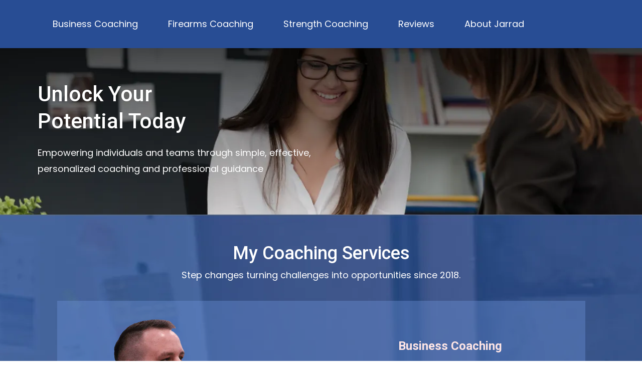

--- FILE ---
content_type: text/html;charset=utf-8
request_url: https://jarradmarkel.com/
body_size: 39012
content:
<!DOCTYPE html><html  lang="en" data-capo=""><head><meta charset="utf-8">
<meta name="viewport" content="width=device-width, initial-scale=1">
<title>Jarrad Markel - Professional Coach</title>
<link rel="preconnect" href="https://fonts.gstatic.com/" crossorigin="anonymous">
<link rel="stylesheet" href="https://fonts.googleapis.com/css?family=Lato:100,100i,200,200i,300,300i,400,400i,500,500i,600,600i,700,700i,800,800i,900,900i%7COpen%20Sans:100,100i,200,200i,300,300i,400,400i,500,500i,600,600i,700,700i,800,800i,900,900i%7CMontserrat:100,100i,200,200i,300,300i,400,400i,500,500i,600,600i,700,700i,800,800i,900,900i%7CRed%20Hat%20Display:100,100i,200,200i,300,300i,400,400i,500,500i,600,600i,700,700i,800,800i,900,900i%7CRoboto:100,100i,200,200i,300,300i,400,400i,500,500i,600,600i,700,700i,800,800i,900,900i%7C'Roboto':100,100i,200,200i,300,300i,400,400i,500,500i,600,600i,700,700i,800,800i,900,900i%7COutfit:100,100i,200,200i,300,300i,400,400i,500,500i,600,600i,700,700i,800,800i,900,900i%7C'Outfit':100,100i,200,200i,300,300i,400,400i,500,500i,600,600i,700,700i,800,800i,900,900i%7CAlumni%20Sans%20Collegiate%20One:100,100i,200,200i,300,300i,400,400i,500,500i,600,600i,700,700i,800,800i,900,900i%7CPoppins:100,100i,200,200i,300,300i,400,400i,500,500i,600,600i,700,700i,800,800i,900,900i%7C'Poppins':100,100i,200,200i,300,300i,400,400i,500,500i,600,600i,700,700i,800,800i,900,900i%7C''Poppins'':100,100i,200,200i,300,300i,400,400i,500,500i,600,600i,700,700i,800,800i,900,900i%7CRoboto:100,100i,200,200i,300,300i,400,400i,500,500i,600,600i,700,700i,800,800i,900,900i&display=swap" media="print" onload="this.media='all'">
<style type="text/css"> 

 :root{ --primary: #37ca37;
--secondary: #188bf6;
--white: #ffffff;
--gray: #cbd5e0;
--black: #000000;
--red: #e93d3d;
--orange: #f6ad55;
--yellow: #faf089;
--green: #9ae6b4;
--teal: #81e6d9;
--malibu: #63b3ed;
--indigo: #757BBD;
--purple: #d6bcfa;
--pink: #fbb6ce;
--transparent: transparent;
--overlay: rgba(0, 0, 0, 0.5);
--color-ljn1ecb0: #062D97;
--color-ljn1zn5v: #F4FAFE;
--color-ljn2bjhz: #2667FF;
--color-ljn4i7ro: #EFF4FF;
--color-ljn6qg27: rgba(1,24,88,0.91);
--color-lka7rf15: #1DCEC8;
--color-lkag4sli: #707070;
--color-lkbh6hme: #9E841E;
--color-lkbhlbk3: #FFFCF2;
--color-lkbhpikj: #FFE6E6;
--color-lkbi6x2f: rgba(255,252,242,0.5);
--color-lkd9wh7h: #284D94;
--color-lkd9zaye: #ECF3FF;
--color-lkvte69b: rgb(105 142 213 / 40%);
--arial: 'Arial';
--lato: 'Lato';
--open-sans: 'Open Sans';
--montserrat: 'Montserrat';
--roboto: 'Roboto';
--inter: 'Inter';
--red-hat-display: 'Red Hat Display';
--outfit: 'Outfit';
--alumni-sans-collegiate-one: 'Alumni Sans Collegiate One';
--poppins: 'Poppins';
--headlinefont: 'Roboto';
--contentfont: 'Poppins';
--text-color: #000000;
--link-color: var(--color-lkbh6hme); } .bg-fixed{bottom:0;top:0;left:0;right:0;position:fixed;overflow:auto;background-color:var(--white)} 
            
            .drop-zone-draggable .hl_main_popup{padding:0;margin-top:0;border-color:var(--transparent);border-width:1px;border-style:solid;background-color:var(--white);width:960px}
            
          

            .drop-zone-draggable .row-_2Hy4yY6Hj{margin-top:0;margin-bottom:0}
            .drop-zone-draggable .row-_2Hy4yY6Hj{padding:0;background-color:var(--transparent);border-color:var(--black);border-width:2px;border-style:solid;width:100%}
            
          
.drop-zone-draggable .col-ONIwjdczOL{padding:200px 0;background-color:var(--transparent);width:42.6%;border-color:var(--black);border-width:2px;border-style:solid;margin-top:0;margin-bottom:0}
.drop-zone-draggable .col-jCJNa7NBdQ{padding:30px 10px 10px;background-color:var(--white);width:57.4%;border-color:var(--black);border-width:2px;border-style:solid;margin-top:0;margin-bottom:0}

            .drop-zone-draggable #sub-heading-cGRnEkK1GP{margin-top:0;margin-bottom:20px}
            .drop-zone-draggable .csub-heading-cGRnEkK1GP{font-family:var(--headlinefont);background-color:var(--transparent);color:var(--color-lkd9wh7h);icon-color:var(--color-ljn2bjhz);font-weight:400;padding:0 10px;opacity:1;text-shadow:0 0 0 transparent;border-color:var(--black);border-width:2px;border-style:solid;line-height:1.3em;letter-spacing:0;text-align:center}
            
          

            .drop-zone-draggable #paragraph-nINNEWPa9s{margin-top:0;margin-bottom:10px}
            .drop-zone-draggable .cparagraph-nINNEWPa9s{font-family:var(--contentfont);background-color:var(--transparent);color:var(--text-color);icon-color:var(--text-color);font-weight:400;padding:0 10px;opacity:1;text-shadow:0 0 0 transparent;border-color:var(--black);border-width:2px;border-style:solid;line-height:1.3em;letter-spacing:0;text-align:center}
            
          

            .drop-zone-draggable .form-jCjeATToAo{margin-top:0;margin-bottom:0}
            .drop-zone-draggable .cform-jCjeATToAo{padding:0}
            
          
#hl_main_popup.popup-body{position:absolute!important;left:50%!important;bottom:auto!important;transform:translate(-50%,0)!important;right:auto!important;padding:0;margin-top:0;border-color:var(--transparent);border-width:1px;border-style:solid;background-color:var(--white);width:960px}.--mobile #hl_main_popup.popup-body{width:380px!important}@media screen and (min-width:0px) and (max-width:480px){#hl_main_popup.popup-body{width:380px!important}} #col-ONIwjdczOL>.inner{flex-direction:column;justify-content:center;align-items:inherit;flex-wrap:nowrap} #col-jCJNa7NBdQ>.inner{flex-direction:column;justify-content:flex-start;align-items:inherit;flex-wrap:nowrap} .sub-heading-cGRnEkK1GP{font-weight:undefined}.sub-heading-cGRnEkK1GP a,.sub-heading-cGRnEkK1GP a *{color:var(--color-ljn2bjhz);text-decoration:none}.sub-heading-cGRnEkK1GP a u,.sub-heading-cGRnEkK1GP a:hover{text-decoration:underline}.sub-heading-cGRnEkK1GP a s{text-decoration:line-through}@media screen and (min-width:0px) and (max-width:480px){.sub-heading-cGRnEkK1GP h1,.sub-heading-cGRnEkK1GP h2,.sub-heading-cGRnEkK1GP h3,.sub-heading-cGRnEkK1GP h4,.sub-heading-cGRnEkK1GP h5,.sub-heading-cGRnEkK1GP h6,.sub-heading-cGRnEkK1GP ul li,.sub-heading-cGRnEkK1GP.text-output{font-size:23px!important;font-weight:undefined}}@media screen and (min-width:481px) and (max-width:10000px){.sub-heading-cGRnEkK1GP h1,.sub-heading-cGRnEkK1GP h2,.sub-heading-cGRnEkK1GP h3,.sub-heading-cGRnEkK1GP h4,.sub-heading-cGRnEkK1GP h5,.sub-heading-cGRnEkK1GP h6,.sub-heading-cGRnEkK1GP ul li,.sub-heading-cGRnEkK1GP.text-output{font-size:23px!important;font-weight:undefined}}.sub-heading-cGRnEkK1GP.text-output h1:first-child:before,.sub-heading-cGRnEkK1GP.text-output h2:first-child:before,.sub-heading-cGRnEkK1GP.text-output h3:first-child:before,.sub-heading-cGRnEkK1GP.text-output h4:first-child:before,.sub-heading-cGRnEkK1GP.text-output h5:first-child:before,.sub-heading-cGRnEkK1GP.text-output h6:first-child:before,.sub-heading-cGRnEkK1GP.text-output p:first-child:before{color:var(--color-ljn2bjhz);content:'\';
    font-family: '';margin-right:5px;font-weight:700} .paragraph-nINNEWPa9s{font-weight:undefined}.paragraph-nINNEWPa9s a,.paragraph-nINNEWPa9s a *{color:var(--link-color);text-decoration:none}.paragraph-nINNEWPa9s a u,.paragraph-nINNEWPa9s a:hover{text-decoration:underline}.paragraph-nINNEWPa9s a s{text-decoration:line-through}@media screen and (min-width:0px) and (max-width:480px){.paragraph-nINNEWPa9s h1,.paragraph-nINNEWPa9s h2,.paragraph-nINNEWPa9s h3,.paragraph-nINNEWPa9s h4,.paragraph-nINNEWPa9s h5,.paragraph-nINNEWPa9s h6,.paragraph-nINNEWPa9s ul li,.paragraph-nINNEWPa9s.text-output{font-size:15px!important;font-weight:undefined}}@media screen and (min-width:481px) and (max-width:10000px){.paragraph-nINNEWPa9s h1,.paragraph-nINNEWPa9s h2,.paragraph-nINNEWPa9s h3,.paragraph-nINNEWPa9s h4,.paragraph-nINNEWPa9s h5,.paragraph-nINNEWPa9s h6,.paragraph-nINNEWPa9s ul li,.paragraph-nINNEWPa9s.text-output{font-size:15px!important;font-weight:undefined}}.paragraph-nINNEWPa9s.text-output h1:first-child:before,.paragraph-nINNEWPa9s.text-output h2:first-child:before,.paragraph-nINNEWPa9s.text-output h3:first-child:before,.paragraph-nINNEWPa9s.text-output h4:first-child:before,.paragraph-nINNEWPa9s.text-output h5:first-child:before,.paragraph-nINNEWPa9s.text-output h6:first-child:before,.paragraph-nINNEWPa9s.text-output p:first-child:before{color:var(--text-color);content:'\';
    font-family: '';margin-right:5px;font-weight:700} 
 
 /* ---- Header styles ----- */  
 :root{--white:#ffffff;--black:#000000;--transparent:transparent;--overlay:rgba(0, 0, 0, 0.5);--color-lkd9wh7h:#284D94}.hl_page-preview--content .row-WvCNWvyokb,.hl_page-preview--content .section-FxOfyox-Q2{padding:10px 0;margin-top:0;margin-bottom:0;background-color:var(--color-lkd9wh7h);border-color:var(--black);border-width:2px;border-style:solid}.hl_page-preview--content .row-WvCNWvyokb{background-color:var(--transparent);width:100%}.hl_page-preview--content .col-UGvhK4tHGg{width:74.3%}.hl_page-preview--content .cnav-menu-zD7MKXpl-I,.hl_page-preview--content .col-UGvhK4tHGg>.inner{margin-top:0;background-color:var(--transparent);border-color:var(--black);border-width:2px;border-style:solid}.hl_page-preview--content .col-UGvhK4tHGg>.inner{padding:10px 5px;width:74.3%;margin-bottom:0}.hl_page-preview--content .cnav-menu-zD7MKXpl-I{font-family:var(--contentfont);padding:0;mobile-background-color:var(--overlay);color:var(--white);bold-text-color:var(--white);italic-text-color:var(--white);underline-text-color:var(--white);icon-color:var(--white);secondary-color:var(--white);nav-menu-item-hover-background-color:var(--transparent);line-height:1.3em;text-transform:none;letter-spacing:0;text-align:center;nav-menu-item-spacing-x:30px;nav-menu-item-spacing-y:8px;dropdown-background:var(--white);dropdown-text-color:var(--black);dropdown-hover-color:var(--black);dropdown-item-spacing:10px}#section-FxOfyox-Q2>.inner{max-width:1170px}#col-UGvhK4tHGg>.inner{flex-direction:column;justify-content:center;align-items:inherit;flex-wrap:nowrap}.--mobile #nav-menu-zD7MKXpl-I .nav-menu{font-size:25px;font-weight:undefined}#nav-menu-zD7MKXpl-I .nav-menu{font-size:18px;font-weight:undefined}#nav-menu-popup.nav-menu-zD7MKXpl-I .nav-menu-body{background:var(--overlay)}#nav-menu-zD7MKXpl-I .nav-menu li.nav-menu-item{display:flex;align-items:center;white-space:nowrap}#nav-menu-zD7MKXpl-I .items-cart-active{color:#155eef}#nav-menu-zD7MKXpl-I .items-cart{color:undefined}#nav-menu-popup.nav-menu-zD7MKXpl-I .nav-menu .nav-menu-item a,#nav-menu-zD7MKXpl-I .nav-menu .nav-menu-item a{color:var(--white);cursor:pointer;height:inherit;display:flex;align-items:center;padding:8px 30px;transition:all .3s ease}#nav-menu-zD7MKXpl-I .nav-menu .nav-menu-item:hover a{color:var(--white);background:var(--transparent)}#nav-menu-popup.nav-menu-zD7MKXpl-I .nav-menu .nav-menu-item:hover a,#nav-menu-popup.nav-menu-zD7MKXpl-I .nav-menu-body .nav-menu .nav-menu-item:hover{color:var(--white)}.--mobile #nav-menu-zD7MKXpl-I .nav-menu .dropdown-menu .dropdown-item{font-size:23px;font-weight:undefined}#nav-menu-popup.nav-menu-zD7MKXpl-I .nav-menu{font-size:25px;font-family:var(--contentfont);font-weight:undefined}#nav-menu-popup.nav-menu-zD7MKXpl-I .nav-menu-body .close-menu{color:var(--white);font-size:25px;font-weight:600}#nav-menu-popup.nav-menu-zD7MKXpl-I .nav-menu-body .nav-menu .nav-menu-item{color:var(--white);text-align:center;transition:all .3s ease;font-size:23px;font-weight:undefined}#nav-menu-zD7MKXpl-I .nav-menu .dropdown-menu .dropdown-item{font-size:16px;text-align:center;font-weight:undefined}#nav-menu-popup.nav-menu-zD7MKXpl-I .nav-menu .nav-dropdown-menu .nav-menu-item:hover a,#nav-menu-zD7MKXpl-I .nav-menu .dropdown-menu .dropdown-item a{color:var(--black);background:var(--white);padding:10px;transition:all .3s ease}#nav-menu-popup.nav-menu-zD7MKXpl-I .nav-menu-body .nav-dropdown-menu .nav-menu-item a,#nav-menu-popup.nav-menu-zD7MKXpl-I .nav-menu-body .nav-dropdown-menu .nav-menu-item:hover a,#nav-menu-zD7MKXpl-I .nav-menu .dropdown-menu .dropdown-item:hover a{color:var(--black)}#nav-menu-popup.nav-menu-zD7MKXpl-I .nav-menu-body .nav-dropdown-menu .nav-menu-item{background:var(--white);font-size:23px;font-weight:undefined}#nav-menu-zD7MKXpl-I .nav-menu-mobile span::before{cursor:pointer;color:var(--white);content:"";font-family:"Font Awesome 5 Free";font-size:25px;font-weight:600}@media screen and (min-width:0px) and (max-width:480px){.nav-menu-zD7MKXpl-I .branding .title{font-size:25px;line-height:1.3em;font-weight:undefined}#nav-menu-zD7MKXpl-I .hl-autocomplete-results li{font-size:25px}}@media screen and (min-width:481px) and (max-width:10000px){.nav-menu-zD7MKXpl-I .branding .title{font-size:18px;line-height:1.3em;font-weight:undefined}#nav-menu-zD7MKXpl-I .hl-autocomplete-results li{font-size:18px}}#nav-menu-zD7MKXpl-I strong{font-weight:700}#nav-menu-zD7MKXpl-I em,#nav-menu-zD7MKXpl-I strong,#nav-menu-zD7MKXpl-I u{color:var(--white)!important}#nav-menu-zD7MKXpl-I .hl-autocomplete-input{border:1px solid #cacaca;margin:1px;border-radius:16px}#nav-menu-zD7MKXpl-I .hl-autocomplete{font-family:inherit}#nav-menu-zD7MKXpl-I .hl-autocomplete-button{background:#fff}#nav-menu-zD7MKXpl-I .hl-autocomplete-input-wrapper{color:#000;background-color:#fff}#nav-menu-zD7MKXpl-I .hl-autocomplete-results{border:1px solid #cacaca;border-top:none;border-radius:16px;border-top-left-radius:0;border-top-right-radius:0;color:var(--white);background-color:var(--transparent)}#nav-menu-zD7MKXpl-I .hl-autocomplete-input:hover{border-width:1.5px;margin:.5px}#nav-menu-zD7MKXpl-I .hl-autocomplete-input:focus-within{border-width:2px;margin:0} 
 /* ---- Section styles ----- */ 
:root{--white:#ffffff;--black:#000000;--transparent:transparent}.hl_page-preview--content .col-wKLJgdB8f3>.inner,.hl_page-preview--content .row-Fh_p1G0BKb,.hl_page-preview--content .section-zTFUJf3cTA{padding:40px 0;margin-top:0;margin-bottom:0;background-color:var(--transparent);border-color:var(--black);border-width:2px;border-style:solid}.hl_page-preview--content .col-wKLJgdB8f3>.inner,.hl_page-preview--content .row-Fh_p1G0BKb{padding:15px 0;width:60%}.hl_page-preview--content .col-wKLJgdB8f3{width:100%}.hl_page-preview--content .col-wKLJgdB8f3>.inner{padding:10px 50px 10px 5px;width:100%}.hl_page-preview--content #paragraph-N-DczSsgGa{margin-top:0;margin-bottom:10px}.hl_page-preview--content .cheading-V16d6igwkZ,.hl_page-preview--content .cparagraph-N-DczSsgGa{font-family:var(--contentfont);background-color:var(--transparent);color:var(--white);icon-color:var(--white);font-weight:400;padding:0;opacity:1;text-shadow:0 0 0 transparent;border-color:var(--black);border-width:2px;border-style:solid;line-height:1.8em;text-transform:none;letter-spacing:0;text-align:left}.hl_page-preview--content #heading-V16d6igwkZ{margin-top:0;margin-bottom:20px}.hl_page-preview--content .cheading-V16d6igwkZ{font-family:var(--headlinefont);line-height:1.3em}#section-zTFUJf3cTA>.inner{max-width:1170px}#col-wKLJgdB8f3>.inner{flex-direction:column;justify-content:center;align-items:inherit;flex-wrap:nowrap}.heading-V16d6igwkZ,.paragraph-N-DczSsgGa{font-weight:undefined}.heading-V16d6igwkZ em,.heading-V16d6igwkZ strong,.heading-V16d6igwkZ u,.paragraph-N-DczSsgGa em,.paragraph-N-DczSsgGa strong,.paragraph-N-DczSsgGa u{color:var(--white)}.heading-V16d6igwkZ a,.heading-V16d6igwkZ a *,.paragraph-N-DczSsgGa a,.paragraph-N-DczSsgGa a *{color:var(--white);text-decoration:none}.heading-V16d6igwkZ a u,.heading-V16d6igwkZ a:hover,.paragraph-N-DczSsgGa a u,.paragraph-N-DczSsgGa a:hover{text-decoration:underline}.heading-V16d6igwkZ a s,.paragraph-N-DczSsgGa a s{text-decoration:line-through}@media screen and (min-width:0px) and (max-width:480px){.paragraph-N-DczSsgGa h1,.paragraph-N-DczSsgGa h2,.paragraph-N-DczSsgGa h3,.paragraph-N-DczSsgGa h4,.paragraph-N-DczSsgGa h5,.paragraph-N-DczSsgGa h6,.paragraph-N-DczSsgGa ul li,.paragraph-N-DczSsgGa.text-output{font-size:16px!important;font-weight:undefined}}@media screen and (min-width:481px) and (max-width:10000px){.paragraph-N-DczSsgGa h1,.paragraph-N-DczSsgGa h2,.paragraph-N-DczSsgGa h3,.paragraph-N-DczSsgGa h4,.paragraph-N-DczSsgGa h5,.paragraph-N-DczSsgGa h6,.paragraph-N-DczSsgGa ul li,.paragraph-N-DczSsgGa.text-output{font-size:18px!important;font-weight:undefined}}.heading-V16d6igwkZ.text-output h1:first-child:before,.heading-V16d6igwkZ.text-output h2:first-child:before,.heading-V16d6igwkZ.text-output h3:first-child:before,.heading-V16d6igwkZ.text-output h4:first-child:before,.heading-V16d6igwkZ.text-output h5:first-child:before,.heading-V16d6igwkZ.text-output h6:first-child:before,.heading-V16d6igwkZ.text-output p:first-child:before,.paragraph-N-DczSsgGa.text-output h1:first-child:before,.paragraph-N-DczSsgGa.text-output h2:first-child:before,.paragraph-N-DczSsgGa.text-output h3:first-child:before,.paragraph-N-DczSsgGa.text-output h4:first-child:before,.paragraph-N-DczSsgGa.text-output h5:first-child:before,.paragraph-N-DczSsgGa.text-output h6:first-child:before,.paragraph-N-DczSsgGa.text-output p:first-child:before{color:var(--white);content:'\';
    font-family: '';margin-right:5px;font-weight:700}@media screen and (min-width:0px) and (max-width:480px){.heading-V16d6igwkZ h1,.heading-V16d6igwkZ h2,.heading-V16d6igwkZ h3,.heading-V16d6igwkZ h4,.heading-V16d6igwkZ h5,.heading-V16d6igwkZ h6,.heading-V16d6igwkZ ul li,.heading-V16d6igwkZ.text-output{font-size:32px!important;font-weight:undefined}}@media screen and (min-width:481px) and (max-width:10000px){.heading-V16d6igwkZ h1,.heading-V16d6igwkZ h2,.heading-V16d6igwkZ h3,.heading-V16d6igwkZ h4,.heading-V16d6igwkZ h5,.heading-V16d6igwkZ h6,.heading-V16d6igwkZ ul li,.heading-V16d6igwkZ.text-output{font-size:42px!important;font-weight:undefined}}
 /* ---- ServiceSec styles ----- */  
 :root{--white:#ffffff;--black:#000000;--transparent:transparent;--color-ljn2bjhz:#2667FF;--color-lkbhpikj:#FFE6E6;--color-lkd9wh7h:#284D94;--color-lkvte69b:rgb(105 142 213 / 40%)}.hl_page-preview--content .section-HrSInICYV1{padding:20px 0;margin-top:0;margin-bottom:0;background-color:var(--transparent);border-color:var(--black);border-width:2px;border-style:solid}.hl_page-preview--content .row-o1Zf2f45R7{margin-top:15px;margin-bottom:40px;padding:15px 0;background-color:var(--color-lkvte69b);border-color:var(--transparent);border-width:1px;border-style:solid;width:90%}.hl_page-preview--content .col-85wWYPUJXJ{width:51%}.hl_page-preview--content .col-85wWYPUJXJ>.inner,.hl_page-preview--content .col-Ca7F1mYeiC>.inner,.hl_page-preview--content .col-M7fu40fgmh>.inner{padding:10px 5px;background-color:var(--transparent);width:51%;border-color:var(--black);border-width:2px;border-style:solid;margin-top:0;margin-bottom:0}.hl_page-preview--content .button-2yHyxsHOBs{margin-top:20px;margin-bottom:0;text-align:center}.hl_page-preview--content .cbutton-2yHyxsHOBs{font-family:var(--contentfont);background-color:var(--color-lkd9wh7h);color:var(--white);secondary-color:var(--white);text-decoration:none;padding:12px 30px;font-weight:700;border-color:var(--transparent);border-width:1px;border-style:solid;letter-spacing:0;text-transform:none;text-shadow:0 0 0 transparent;width:auto%}.hl_page-preview--content #paragraph-4nqfTxuMxq,.hl_page-preview--content #paragraph-S2A2tpGgk0,.hl_page-preview--content #paragraph-zzDRGtM9uA,.hl_page-preview--content #sub-heading-DQF6B_YKBG,.hl_page-preview--content #sub-heading-Zb-R3he0MV,.hl_page-preview--content #sub-heading-ll48dQT7S9{margin-top:0;margin-bottom:10px}.hl_page-preview--content .cparagraph-4nqfTxuMxq,.hl_page-preview--content .csub-heading-Zb-R3he0MV{background-color:var(--transparent);color:var(--color-lkbhpikj);font-weight:400;padding:0 15px;opacity:1;text-shadow:0 0 0 transparent;border-color:var(--black);border-width:2px;border-style:solid;letter-spacing:0;text-align:center}.hl_page-preview--content .cparagraph-4nqfTxuMxq{font-family:var(--poppins);icon-color:var(--text-color);line-height:1.6em;text-transform:none}.hl_page-preview--content .csub-heading-Zb-R3he0MV{font-family:var(--roboto);icon-color:var(--color-ljn2bjhz);line-height:1.3em}.hl_page-preview--content .col-M7fu40fgmh{width:49%}.hl_page-preview--content .col-Ca7F1mYeiC>.inner,.hl_page-preview--content .col-M7fu40fgmh>.inner{padding:10px 0;width:49%}.hl_page-preview--content .image-j1iyV9sPpj{margin-top:0;margin-bottom:0}.hl_page-preview--content .image-Nq1r_PJOHZ .image-container img,.hl_page-preview--content .image-cKBRFqNVDi .image-container img,.hl_page-preview--content .image-j1iyV9sPpj .image-container img{box-shadow:undefined}.hl_page-preview--content .cimage-j1iyV9sPpj{padding:10px;background-color:var(--transparent);opacity:1;text-align:center}.hl_page-preview--content .row-dVpf-Knvxt{margin-top:0;margin-bottom:40px;padding:15px 0;background-color:var(--color-lkvte69b);border-color:var(--transparent);border-width:1px;border-style:solid;width:90%}.hl_page-preview--content .col-Ca7F1mYeiC{width:51%}.hl_page-preview--content .col-Ca7F1mYeiC>.inner{padding:10px 5px;width:51%}.hl_page-preview--content .button-pxLWdk4Xtp{margin-top:20px;margin-bottom:0;text-align:center}.hl_page-preview--content .cbutton-pxLWdk4Xtp{font-family:var(--contentfont);background-color:var(--color-lkd9wh7h);color:var(--white);secondary-color:var(--white);text-decoration:none;padding:12px 30px;font-weight:700;border-color:var(--transparent);border-width:1px;border-style:solid;letter-spacing:0;text-transform:none;text-shadow:0 0 0 transparent;width:auto%}.hl_page-preview--content .cparagraph-S2A2tpGgk0,.hl_page-preview--content .csub-heading-ll48dQT7S9{background-color:var(--transparent);color:var(--color-lkbhpikj);font-weight:400;padding:0 15px;opacity:1;text-shadow:0 0 0 transparent;border-color:var(--black);border-width:2px;border-style:solid;letter-spacing:0;text-align:center}.hl_page-preview--content .cparagraph-S2A2tpGgk0{font-family:var(--poppins);icon-color:var(--text-color);line-height:1.6em;text-transform:none}.hl_page-preview--content .csub-heading-ll48dQT7S9{font-family:var(--roboto);icon-color:var(--color-ljn2bjhz);line-height:1.3em}.hl_page-preview--content .col-iAJGDDrOiR{width:49%}.hl_page-preview--content .col-PL3rJX8NCf>.inner,.hl_page-preview--content .col-V2ZFEjRnNx>.inner,.hl_page-preview--content .col-iAJGDDrOiR>.inner{padding:10px 0;background-color:var(--transparent);width:49%;border-color:var(--black);border-width:2px;border-style:solid;margin-top:0;margin-bottom:0}.hl_page-preview--content .image-Nq1r_PJOHZ{margin-top:0;margin-bottom:0}.hl_page-preview--content .cimage-Nq1r_PJOHZ{padding:10px;background-color:var(--transparent);opacity:1;text-align:center}.hl_page-preview--content .row-j-ExvhUOp7{margin-top:15px;margin-bottom:40px;padding:15px 0;background-color:var(--color-lkvte69b);border-color:var(--transparent);border-width:1px;border-style:solid;width:90%}.hl_page-preview--content .col-V2ZFEjRnNx{width:51%}.hl_page-preview--content .col-PL3rJX8NCf>.inner,.hl_page-preview--content .col-V2ZFEjRnNx>.inner{padding:10px 5px;width:51%}.hl_page-preview--content .button-xiNj8xLFdG{margin-top:20px;margin-bottom:0;text-align:center}.hl_page-preview--content .cbutton-xiNj8xLFdG{font-family:var(--contentfont);background-color:var(--color-lkd9wh7h);color:var(--white);secondary-color:var(--white);text-decoration:none;padding:12px 30px;font-weight:700;border-color:var(--transparent);border-width:1px;border-style:solid;letter-spacing:0;text-transform:none;text-shadow:0 0 0 transparent;width:auto%}.hl_page-preview--content .cparagraph-zzDRGtM9uA,.hl_page-preview--content .csub-heading-DQF6B_YKBG{background-color:var(--transparent);color:var(--color-lkbhpikj);font-weight:400;padding:0 15px;opacity:1;text-shadow:0 0 0 transparent;border-color:var(--black);border-width:2px;border-style:solid;letter-spacing:0;text-align:center}.hl_page-preview--content .cparagraph-zzDRGtM9uA{font-family:var(--poppins);icon-color:var(--text-color);line-height:1.6em;text-transform:none}.hl_page-preview--content .csub-heading-DQF6B_YKBG{font-family:var(--roboto);icon-color:var(--color-ljn2bjhz);line-height:1.3em}.hl_page-preview--content .col-PL3rJX8NCf{width:49%}.hl_page-preview--content .col-PL3rJX8NCf>.inner{padding:10px 0;width:49%}.hl_page-preview--content #heading-Vm5eY67xWx,.hl_page-preview--content #paragraph-XWN0_6GzW6,.hl_page-preview--content .image-cKBRFqNVDi{margin-top:0;margin-bottom:0}.hl_page-preview--content .cimage-cKBRFqNVDi{padding:10px;background-color:var(--transparent);opacity:1;text-align:center}.hl_page-preview--content .col--SyfLx7_iS>.inner,.hl_page-preview--content .row-Yu7frVQnff{margin-top:0;margin-bottom:0;padding:15px 0;background-color:var(--transparent);border-color:var(--black);border-width:2px;border-style:solid;width:100%}.hl_page-preview--content .col--SyfLx7_iS{width:100%}.hl_page-preview--content .col--SyfLx7_iS>.inner{padding:10px 5px}.hl_page-preview--content .cheading-Vm5eY67xWx,.hl_page-preview--content .cparagraph-XWN0_6GzW6{font-family:var(--poppins);background-color:var(--transparent);color:var(--white);icon-color:var(--text-color);font-weight:400;padding:0;opacity:1;text-shadow:0 0 0 transparent;border-color:var(--black);border-width:2px;border-style:solid;line-height:1.3em;letter-spacing:0;text-align:center}.hl_page-preview--content .cheading-Vm5eY67xWx{font-family:var(--roboto);line-height:1.8em;text-transform:none}#section-HrSInICYV1>.inner{max-width:1170px}#col--SyfLx7_iS>.inner,#col-85wWYPUJXJ>.inner,#col-Ca7F1mYeiC>.inner,#col-M7fu40fgmh>.inner,#col-PL3rJX8NCf>.inner,#col-V2ZFEjRnNx>.inner,#col-iAJGDDrOiR>.inner{flex-direction:column;justify-content:center;align-items:inherit;flex-wrap:nowrap}@media screen and (min-width:481px) and (max-width:10000px){.button-2yHyxsHOBs .button-icon-end,.button-2yHyxsHOBs .button-icon-start,.button-2yHyxsHOBs .main-heading-button{font-size:17px;font-weight:undefined}.button-2yHyxsHOBs .button-icon-start{margin-right:5px}.button-2yHyxsHOBs .button-icon-end{margin-left:5px}.button-2yHyxsHOBs .sub-heading-button{font-size:15px;color:var(--white);font-weight:undefined}}@media screen and (min-width:0px) and (max-width:480px){.button-2yHyxsHOBs .button-icon-end,.button-2yHyxsHOBs .button-icon-start,.button-2yHyxsHOBs .main-heading-button{font-size:14px;font-weight:undefined}.button-2yHyxsHOBs .button-icon-start{margin-right:5px}.button-2yHyxsHOBs .button-icon-end{margin-left:5px}.button-2yHyxsHOBs .sub-heading-button{font-size:15px;color:var(--white);font-weight:undefined}}.heading-Vm5eY67xWx,.paragraph-4nqfTxuMxq,.paragraph-S2A2tpGgk0,.paragraph-XWN0_6GzW6,.paragraph-zzDRGtM9uA,.sub-heading-DQF6B_YKBG,.sub-heading-Zb-R3he0MV,.sub-heading-ll48dQT7S9{font-weight:undefined}.paragraph-4nqfTxuMxq em,.paragraph-4nqfTxuMxq strong,.paragraph-4nqfTxuMxq u{color:var(--text-color)}.paragraph-4nqfTxuMxq a,.paragraph-4nqfTxuMxq a *{color:var(--link-color);text-decoration:none}.heading-Vm5eY67xWx a u,.heading-Vm5eY67xWx a:hover,.paragraph-4nqfTxuMxq a u,.paragraph-4nqfTxuMxq a:hover,.paragraph-S2A2tpGgk0 a u,.paragraph-S2A2tpGgk0 a:hover,.paragraph-XWN0_6GzW6 a u,.paragraph-XWN0_6GzW6 a:hover,.paragraph-zzDRGtM9uA a u,.paragraph-zzDRGtM9uA a:hover,.sub-heading-DQF6B_YKBG a u,.sub-heading-DQF6B_YKBG a:hover,.sub-heading-Zb-R3he0MV a u,.sub-heading-Zb-R3he0MV a:hover,.sub-heading-ll48dQT7S9 a u,.sub-heading-ll48dQT7S9 a:hover{text-decoration:underline}.heading-Vm5eY67xWx a s,.paragraph-4nqfTxuMxq a s,.paragraph-S2A2tpGgk0 a s,.paragraph-XWN0_6GzW6 a s,.paragraph-zzDRGtM9uA a s,.sub-heading-DQF6B_YKBG a s,.sub-heading-Zb-R3he0MV a s,.sub-heading-ll48dQT7S9 a s{text-decoration:line-through}@media screen and (min-width:0px) and (max-width:480px){.paragraph-4nqfTxuMxq h1,.paragraph-4nqfTxuMxq h2,.paragraph-4nqfTxuMxq h3,.paragraph-4nqfTxuMxq h4,.paragraph-4nqfTxuMxq h5,.paragraph-4nqfTxuMxq h6,.paragraph-4nqfTxuMxq ul li,.paragraph-4nqfTxuMxq.text-output{font-size:15px!important;font-weight:undefined}}@media screen and (min-width:481px) and (max-width:10000px){.paragraph-4nqfTxuMxq h1,.paragraph-4nqfTxuMxq h2,.paragraph-4nqfTxuMxq h3,.paragraph-4nqfTxuMxq h4,.paragraph-4nqfTxuMxq h5,.paragraph-4nqfTxuMxq h6,.paragraph-4nqfTxuMxq ul li,.paragraph-4nqfTxuMxq.text-output{font-size:16px!important;font-weight:undefined}}.paragraph-4nqfTxuMxq.text-output h1:first-child:before,.paragraph-4nqfTxuMxq.text-output h2:first-child:before,.paragraph-4nqfTxuMxq.text-output h3:first-child:before,.paragraph-4nqfTxuMxq.text-output h4:first-child:before,.paragraph-4nqfTxuMxq.text-output h5:first-child:before,.paragraph-4nqfTxuMxq.text-output h6:first-child:before,.paragraph-4nqfTxuMxq.text-output p:first-child:before{color:var(--text-color);content:'\';
    font-family: '';margin-right:5px;font-weight:700}.sub-heading-Zb-R3he0MV strong{color:var(--color-lkbhpikj)}.sub-heading-Zb-R3he0MV em,.sub-heading-Zb-R3he0MV u{color:var(--color-ljn2bjhz)}.sub-heading-Zb-R3he0MV a,.sub-heading-Zb-R3he0MV a *{color:var(--color-ljn2bjhz);text-decoration:none}@media screen and (min-width:0px) and (max-width:480px){.sub-heading-Zb-R3he0MV h1,.sub-heading-Zb-R3he0MV h2,.sub-heading-Zb-R3he0MV h3,.sub-heading-Zb-R3he0MV h4,.sub-heading-Zb-R3he0MV h5,.sub-heading-Zb-R3he0MV h6,.sub-heading-Zb-R3he0MV ul li,.sub-heading-Zb-R3he0MV.text-output{font-size:22px!important;font-weight:undefined}}@media screen and (min-width:481px) and (max-width:10000px){.sub-heading-Zb-R3he0MV h1,.sub-heading-Zb-R3he0MV h2,.sub-heading-Zb-R3he0MV h3,.sub-heading-Zb-R3he0MV h4,.sub-heading-Zb-R3he0MV h5,.sub-heading-Zb-R3he0MV h6,.sub-heading-Zb-R3he0MV ul li,.sub-heading-Zb-R3he0MV.text-output{font-size:24px!important;font-weight:undefined}}.sub-heading-Zb-R3he0MV.text-output h1:first-child:before,.sub-heading-Zb-R3he0MV.text-output h2:first-child:before,.sub-heading-Zb-R3he0MV.text-output h3:first-child:before,.sub-heading-Zb-R3he0MV.text-output h4:first-child:before,.sub-heading-Zb-R3he0MV.text-output h5:first-child:before,.sub-heading-Zb-R3he0MV.text-output h6:first-child:before,.sub-heading-Zb-R3he0MV.text-output p:first-child:before{color:var(--color-ljn2bjhz);content:'\';
    font-family: '';margin-right:5px;font-weight:700}@media screen and (min-width:481px) and (max-width:10000px){.button-pxLWdk4Xtp .button-icon-end,.button-pxLWdk4Xtp .button-icon-start,.button-pxLWdk4Xtp .main-heading-button{font-size:17px;font-weight:undefined}.button-pxLWdk4Xtp .button-icon-start{margin-right:5px}.button-pxLWdk4Xtp .button-icon-end{margin-left:5px}.button-pxLWdk4Xtp .sub-heading-button{font-size:15px;color:var(--white);font-weight:undefined}}@media screen and (min-width:0px) and (max-width:480px){.button-pxLWdk4Xtp .button-icon-end,.button-pxLWdk4Xtp .button-icon-start,.button-pxLWdk4Xtp .main-heading-button{font-size:14px;font-weight:undefined}.button-pxLWdk4Xtp .button-icon-start{margin-right:5px}.button-pxLWdk4Xtp .button-icon-end{margin-left:5px}.button-pxLWdk4Xtp .sub-heading-button{font-size:15px;color:var(--white);font-weight:undefined}}.paragraph-S2A2tpGgk0 em,.paragraph-S2A2tpGgk0 strong,.paragraph-S2A2tpGgk0 u{color:var(--text-color)}.paragraph-S2A2tpGgk0 a,.paragraph-S2A2tpGgk0 a *{color:var(--link-color);text-decoration:none}@media screen and (min-width:0px) and (max-width:480px){.paragraph-S2A2tpGgk0 h1,.paragraph-S2A2tpGgk0 h2,.paragraph-S2A2tpGgk0 h3,.paragraph-S2A2tpGgk0 h4,.paragraph-S2A2tpGgk0 h5,.paragraph-S2A2tpGgk0 h6,.paragraph-S2A2tpGgk0 ul li,.paragraph-S2A2tpGgk0.text-output{font-size:15px!important;font-weight:undefined}}@media screen and (min-width:481px) and (max-width:10000px){.paragraph-S2A2tpGgk0 h1,.paragraph-S2A2tpGgk0 h2,.paragraph-S2A2tpGgk0 h3,.paragraph-S2A2tpGgk0 h4,.paragraph-S2A2tpGgk0 h5,.paragraph-S2A2tpGgk0 h6,.paragraph-S2A2tpGgk0 ul li,.paragraph-S2A2tpGgk0.text-output{font-size:16px!important;font-weight:undefined}}.paragraph-S2A2tpGgk0.text-output h1:first-child:before,.paragraph-S2A2tpGgk0.text-output h2:first-child:before,.paragraph-S2A2tpGgk0.text-output h3:first-child:before,.paragraph-S2A2tpGgk0.text-output h4:first-child:before,.paragraph-S2A2tpGgk0.text-output h5:first-child:before,.paragraph-S2A2tpGgk0.text-output h6:first-child:before,.paragraph-S2A2tpGgk0.text-output p:first-child:before{color:var(--text-color);content:'\';
    font-family: '';margin-right:5px;font-weight:700}.sub-heading-ll48dQT7S9 strong{color:var(--color-lkbhpikj)}.sub-heading-ll48dQT7S9 em,.sub-heading-ll48dQT7S9 u{color:var(--color-ljn2bjhz)}.sub-heading-ll48dQT7S9 a,.sub-heading-ll48dQT7S9 a *{color:var(--color-ljn2bjhz);text-decoration:none}@media screen and (min-width:0px) and (max-width:480px){.sub-heading-ll48dQT7S9 h1,.sub-heading-ll48dQT7S9 h2,.sub-heading-ll48dQT7S9 h3,.sub-heading-ll48dQT7S9 h4,.sub-heading-ll48dQT7S9 h5,.sub-heading-ll48dQT7S9 h6,.sub-heading-ll48dQT7S9 ul li,.sub-heading-ll48dQT7S9.text-output{font-size:22px!important;font-weight:undefined}}@media screen and (min-width:481px) and (max-width:10000px){.sub-heading-ll48dQT7S9 h1,.sub-heading-ll48dQT7S9 h2,.sub-heading-ll48dQT7S9 h3,.sub-heading-ll48dQT7S9 h4,.sub-heading-ll48dQT7S9 h5,.sub-heading-ll48dQT7S9 h6,.sub-heading-ll48dQT7S9 ul li,.sub-heading-ll48dQT7S9.text-output{font-size:24px!important;font-weight:undefined}}.sub-heading-ll48dQT7S9.text-output h1:first-child:before,.sub-heading-ll48dQT7S9.text-output h2:first-child:before,.sub-heading-ll48dQT7S9.text-output h3:first-child:before,.sub-heading-ll48dQT7S9.text-output h4:first-child:before,.sub-heading-ll48dQT7S9.text-output h5:first-child:before,.sub-heading-ll48dQT7S9.text-output h6:first-child:before,.sub-heading-ll48dQT7S9.text-output p:first-child:before{color:var(--color-ljn2bjhz);content:'\';
    font-family: '';margin-right:5px;font-weight:700}@media screen and (min-width:481px) and (max-width:10000px){.button-xiNj8xLFdG .button-icon-end,.button-xiNj8xLFdG .button-icon-start,.button-xiNj8xLFdG .main-heading-button{font-size:17px;font-weight:undefined}.button-xiNj8xLFdG .button-icon-start{margin-right:5px}.button-xiNj8xLFdG .button-icon-end{margin-left:5px}.button-xiNj8xLFdG .sub-heading-button{font-size:15px;color:var(--white);font-weight:undefined}}@media screen and (min-width:0px) and (max-width:480px){.button-xiNj8xLFdG .button-icon-end,.button-xiNj8xLFdG .button-icon-start,.button-xiNj8xLFdG .main-heading-button{font-size:14px;font-weight:undefined}.button-xiNj8xLFdG .button-icon-start{margin-right:5px}.button-xiNj8xLFdG .button-icon-end{margin-left:5px}.button-xiNj8xLFdG .sub-heading-button{font-size:15px;color:var(--white);font-weight:undefined}}.paragraph-zzDRGtM9uA em,.paragraph-zzDRGtM9uA strong,.paragraph-zzDRGtM9uA u{color:var(--text-color)}.paragraph-zzDRGtM9uA a,.paragraph-zzDRGtM9uA a *{color:var(--link-color);text-decoration:none}@media screen and (min-width:0px) and (max-width:480px){.paragraph-zzDRGtM9uA h1,.paragraph-zzDRGtM9uA h2,.paragraph-zzDRGtM9uA h3,.paragraph-zzDRGtM9uA h4,.paragraph-zzDRGtM9uA h5,.paragraph-zzDRGtM9uA h6,.paragraph-zzDRGtM9uA ul li,.paragraph-zzDRGtM9uA.text-output{font-size:15px!important;font-weight:undefined}}@media screen and (min-width:481px) and (max-width:10000px){.paragraph-zzDRGtM9uA h1,.paragraph-zzDRGtM9uA h2,.paragraph-zzDRGtM9uA h3,.paragraph-zzDRGtM9uA h4,.paragraph-zzDRGtM9uA h5,.paragraph-zzDRGtM9uA h6,.paragraph-zzDRGtM9uA ul li,.paragraph-zzDRGtM9uA.text-output{font-size:16px!important;font-weight:undefined}}.paragraph-zzDRGtM9uA.text-output h1:first-child:before,.paragraph-zzDRGtM9uA.text-output h2:first-child:before,.paragraph-zzDRGtM9uA.text-output h3:first-child:before,.paragraph-zzDRGtM9uA.text-output h4:first-child:before,.paragraph-zzDRGtM9uA.text-output h5:first-child:before,.paragraph-zzDRGtM9uA.text-output h6:first-child:before,.paragraph-zzDRGtM9uA.text-output p:first-child:before{color:var(--text-color);content:'\';
    font-family: '';margin-right:5px;font-weight:700}.sub-heading-DQF6B_YKBG strong{color:var(--color-lkbhpikj)}.sub-heading-DQF6B_YKBG em,.sub-heading-DQF6B_YKBG u{color:var(--color-ljn2bjhz)}.sub-heading-DQF6B_YKBG a,.sub-heading-DQF6B_YKBG a *{color:var(--color-ljn2bjhz);text-decoration:none}@media screen and (min-width:0px) and (max-width:480px){.sub-heading-DQF6B_YKBG h1,.sub-heading-DQF6B_YKBG h2,.sub-heading-DQF6B_YKBG h3,.sub-heading-DQF6B_YKBG h4,.sub-heading-DQF6B_YKBG h5,.sub-heading-DQF6B_YKBG h6,.sub-heading-DQF6B_YKBG ul li,.sub-heading-DQF6B_YKBG.text-output{font-size:22px!important;font-weight:undefined}}@media screen and (min-width:481px) and (max-width:10000px){.sub-heading-DQF6B_YKBG h1,.sub-heading-DQF6B_YKBG h2,.sub-heading-DQF6B_YKBG h3,.sub-heading-DQF6B_YKBG h4,.sub-heading-DQF6B_YKBG h5,.sub-heading-DQF6B_YKBG h6,.sub-heading-DQF6B_YKBG ul li,.sub-heading-DQF6B_YKBG.text-output{font-size:24px!important;font-weight:undefined}}.sub-heading-DQF6B_YKBG.text-output h1:first-child:before,.sub-heading-DQF6B_YKBG.text-output h2:first-child:before,.sub-heading-DQF6B_YKBG.text-output h3:first-child:before,.sub-heading-DQF6B_YKBG.text-output h4:first-child:before,.sub-heading-DQF6B_YKBG.text-output h5:first-child:before,.sub-heading-DQF6B_YKBG.text-output h6:first-child:before,.sub-heading-DQF6B_YKBG.text-output p:first-child:before{color:var(--color-ljn2bjhz);content:'\';
    font-family: '';margin-right:5px;font-weight:700}.heading-Vm5eY67xWx em,.heading-Vm5eY67xWx u,.paragraph-XWN0_6GzW6 em,.paragraph-XWN0_6GzW6 strong,.paragraph-XWN0_6GzW6 u{color:var(--text-color)}.heading-Vm5eY67xWx a,.heading-Vm5eY67xWx a *,.paragraph-XWN0_6GzW6 a,.paragraph-XWN0_6GzW6 a *{color:var(--link-color);text-decoration:none}@media screen and (min-width:0px) and (max-width:480px){.paragraph-XWN0_6GzW6 h1,.paragraph-XWN0_6GzW6 h2,.paragraph-XWN0_6GzW6 h3,.paragraph-XWN0_6GzW6 h4,.paragraph-XWN0_6GzW6 h5,.paragraph-XWN0_6GzW6 h6,.paragraph-XWN0_6GzW6 ul li,.paragraph-XWN0_6GzW6.text-output{font-size:14px!important;font-weight:undefined}}@media screen and (min-width:481px) and (max-width:10000px){.paragraph-XWN0_6GzW6 h1,.paragraph-XWN0_6GzW6 h2,.paragraph-XWN0_6GzW6 h3,.paragraph-XWN0_6GzW6 h4,.paragraph-XWN0_6GzW6 h5,.paragraph-XWN0_6GzW6 h6,.paragraph-XWN0_6GzW6 ul li,.paragraph-XWN0_6GzW6.text-output{font-size:18px!important;font-weight:undefined}}.heading-Vm5eY67xWx.text-output h1:first-child:before,.heading-Vm5eY67xWx.text-output h2:first-child:before,.heading-Vm5eY67xWx.text-output h3:first-child:before,.heading-Vm5eY67xWx.text-output h4:first-child:before,.heading-Vm5eY67xWx.text-output h5:first-child:before,.heading-Vm5eY67xWx.text-output h6:first-child:before,.heading-Vm5eY67xWx.text-output p:first-child:before,.paragraph-XWN0_6GzW6.text-output h1:first-child:before,.paragraph-XWN0_6GzW6.text-output h2:first-child:before,.paragraph-XWN0_6GzW6.text-output h3:first-child:before,.paragraph-XWN0_6GzW6.text-output h4:first-child:before,.paragraph-XWN0_6GzW6.text-output h5:first-child:before,.paragraph-XWN0_6GzW6.text-output h6:first-child:before,.paragraph-XWN0_6GzW6.text-output p:first-child:before{color:var(--text-color);content:'\';
    font-family: '';margin-right:5px;font-weight:700}.heading-Vm5eY67xWx strong{color:var(--white)}@media screen and (min-width:0px) and (max-width:480px){.heading-Vm5eY67xWx h1,.heading-Vm5eY67xWx h2,.heading-Vm5eY67xWx h3,.heading-Vm5eY67xWx h4,.heading-Vm5eY67xWx h5,.heading-Vm5eY67xWx h6,.heading-Vm5eY67xWx ul li,.heading-Vm5eY67xWx.text-output{font-size:32px!important;font-weight:undefined}}@media screen and (min-width:481px) and (max-width:10000px){.heading-Vm5eY67xWx h1,.heading-Vm5eY67xWx h2,.heading-Vm5eY67xWx h3,.heading-Vm5eY67xWx h4,.heading-Vm5eY67xWx h5,.heading-Vm5eY67xWx h6,.heading-Vm5eY67xWx ul li,.heading-Vm5eY67xWx.text-output{font-size:36px!important;font-weight:undefined}} 
 /* ---- Section styles ----- */ 
:root{--white:#ffffff;--black:#000000;--transparent:transparent;--color-ljn2bjhz:#2667FF;--color-lkag4sli:#707070}.hl_page-preview--content .row-k167o-Rrtp,.hl_page-preview--content .section-mYDXGQ7AtJ{padding:20px 0;margin-top:0;margin-bottom:0;background-color:var(--transparent);border-color:var(--black);border-width:2px;border-style:solid}.hl_page-preview--content .row-k167o-Rrtp{padding:15px 0;width:95%}.hl_page-preview--content .col-lL7sBMaEa2{width:100%}.hl_page-preview--content .col-fuCQwf6qK_>.inner,.hl_page-preview--content .col-hO33T516y4>.inner,.hl_page-preview--content .col-lL7sBMaEa2>.inner{padding:10px 8px;background-color:var(--white);width:100%;border-color:var(--color-lkag4sli);border-width:1px;border-style:solid;margin-top:0;margin-bottom:0}.hl_page-preview--content #sub-heading-33n6c_8BZV,.hl_page-preview--content #sub-heading-SPFC7-8tJt,.hl_page-preview--content #sub-heading-VOEqzPQ7Iw,.hl_page-preview--content #sub-heading-Yg4DkzuQZ4,.hl_page-preview--content #sub-heading-Z-axlHu9i3,.hl_page-preview--content #sub-heading-aw0RQ6cELU{margin-top:0;margin-bottom:10px}.hl_page-preview--content .csub-heading-aw0RQ6cELU{font-family:var(--roboto);background-color:var(--transparent);color:var(--text-color);icon-color:var(--text-color);font-weight:400;padding:0 20px;opacity:1;text-shadow:0 0 0 transparent;border-color:var(--black);border-width:2px;border-style:solid;line-height:1.3em;text-transform:none;letter-spacing:0;text-align:center}.hl_page-preview--content .col-hO33T516y4{width:100%}.hl_page-preview--content .col-fuCQwf6qK_>.inner,.hl_page-preview--content .col-hO33T516y4>.inner{margin-bottom:20px}.hl_page-preview--content .csub-heading-33n6c_8BZV{font-family:var(--roboto);background-color:var(--transparent);color:var(--text-color);icon-color:var(--text-color);font-weight:400;padding:0 20px;opacity:1;text-shadow:0 0 0 transparent;border-color:var(--black);border-width:2px;border-style:solid;line-height:1.3em;letter-spacing:0;text-align:center}.hl_page-preview--content .col-fuCQwf6qK_{width:100%}.hl_page-preview--content .csub-heading-SPFC7-8tJt,.hl_page-preview--content .row-wCHxolAK33{background-color:var(--transparent);border-color:var(--black);border-width:2px;border-style:solid}.hl_page-preview--content .csub-heading-SPFC7-8tJt{font-family:var(--roboto);color:var(--text-color);icon-color:var(--text-color);font-weight:400;padding:10px 20px;opacity:1;text-shadow:0 0 0 transparent;line-height:1.3em;letter-spacing:0;text-align:center}.hl_page-preview--content .row-wCHxolAK33{margin-top:0;margin-bottom:0;padding:15px 0;width:95%}.hl_page-preview--content .col-pMKtdV1eby{width:100%}.hl_page-preview--content .col-DDEAferHEx>.inner,.hl_page-preview--content .col-dfJuJbRhKN>.inner,.hl_page-preview--content .col-pMKtdV1eby>.inner{padding:10px 8px;background-color:var(--white);width:100%;border-color:var(--color-lkag4sli);border-width:1px;border-style:solid;margin-top:0;margin-bottom:0}.hl_page-preview--content .csub-heading-Z-axlHu9i3{font-family:var(--roboto);background-color:var(--transparent);color:var(--text-color);icon-color:var(--text-color);font-weight:400;padding:0 20px;opacity:1;text-shadow:0 0 0 transparent;border-color:var(--black);border-width:2px;border-style:solid;line-height:1.3em;text-transform:none;letter-spacing:0;text-align:center}.hl_page-preview--content .col-dfJuJbRhKN{width:100%}.hl_page-preview--content .col-DDEAferHEx>.inner,.hl_page-preview--content .col-dfJuJbRhKN>.inner{margin-bottom:20px}.hl_page-preview--content .csub-heading-VOEqzPQ7Iw{font-family:var(--roboto);background-color:var(--transparent);color:var(--text-color);icon-color:var(--text-color);font-weight:400;padding:0 20px;opacity:1;text-shadow:0 0 0 transparent;border-color:var(--black);border-width:2px;border-style:solid;line-height:1.3em;letter-spacing:0;text-align:center}.hl_page-preview--content .col-DDEAferHEx{width:100%}.hl_page-preview--content .csub-heading-Yg4DkzuQZ4{font-family:var(--roboto);background-color:var(--transparent);color:var(--text-color);icon-color:var(--text-color);font-weight:400;padding:10px 20px;opacity:1;text-shadow:0 0 0 transparent;border-color:var(--black);border-width:2px;border-style:solid;line-height:1.3em;letter-spacing:0;text-align:center}.hl_page-preview--content .col-s670LHKn_w,.hl_page-preview--content .row-y9BYNwFilj{margin:0 auto;padding:15px 0;background-color:var(--transparent);border-color:var(--black);border-width:2px;border-style:solid;width:100%}.hl_page-preview--content .col-s670LHKn_w{padding:10px 5px;margin:0}.hl_page-preview--content #heading-Fd4MiTS3fu,.hl_page-preview--content #paragraph-fkQ64vcXJO{margin:0}.hl_page-preview--content .cparagraph-fkQ64vcXJO{font-family:var(--contentfont);color:var(--black);icon-color:var(--text-color);font-weight:400;padding:0;opacity:1;text-shadow:0 0 0 transparent;line-height:1.3em;letter-spacing:0;text-align:center}.hl_page-preview--content .cheading-Fd4MiTS3fu,.hl_page-preview--content .col-KD4gYplUp5,.hl_page-preview--content .cparagraph-fkQ64vcXJO{background-color:var(--transparent);border-color:var(--black);border-width:2px;border-style:solid}.hl_page-preview--content .cheading-Fd4MiTS3fu{font-family:var(--headlinefont);color:var(--black);icon-color:var(--text-color);font-weight:400;padding:0;opacity:1;text-shadow:0 0 0 transparent;line-height:1.3em;letter-spacing:0;text-align:center}.hl_page-preview--content .col-KD4gYplUp5{padding:10px 5px;width:100%;margin:0}.hl_page-preview--content .image-SB-ZT8mIbm{margin:0}.hl_page-preview--content .image-SB-ZT8mIbm .image-container img{box-shadow:undefined;width:600px}.hl_page-preview--content .cimage-SB-ZT8mIbm{padding:10px;background-color:var(--transparent);opacity:1;text-align:center}.hl_page-preview--content .row-zj35D8XY1K{margin-top:0;margin-bottom:0;padding:15px 0;background-color:var(--transparent);border-color:var(--black);border-width:2px;border-style:solid;width:95%}.hl_page-preview--content .col-i-KKncD2YD{width:100%}.hl_page-preview--content .col-YM0TALQ3Xs>.inner,.hl_page-preview--content .col-chgZ5IsAaP>.inner,.hl_page-preview--content .col-i-KKncD2YD>.inner{padding:10px 8px;background-color:var(--white);width:100%;border-color:var(--color-lkag4sli);border-width:1px;border-style:solid;margin-top:0;margin-bottom:0}.hl_page-preview--content .cparagraph-haXqQXIxC2{font-family:var(--poppins);background-color:var(--transparent);color:var(--text-color);icon-color:var(--text-color);font-weight:400;padding:0 20px;opacity:1;text-shadow:0 0 0 transparent;border-color:var(--black);border-width:2px;border-style:solid;line-height:1.3em;letter-spacing:0;text-align:left}.hl_page-preview--content #paragraph-Kh2q0G6pYF,.hl_page-preview--content #paragraph-haXqQXIxC2,.hl_page-preview--content #sub-heading-Qr6vnqSK0q,.hl_page-preview--content .image-Lg3ZToUbil{margin-top:0;margin-bottom:10px}.hl_page-preview--content .image-Kcb7SzLNxe .image-container img,.hl_page-preview--content .image-Lg3ZToUbil .image-container img,.hl_page-preview--content .image-pJnP-2nnuK .image-container img{box-shadow:undefined;width:120px}.hl_page-preview--content .cimage-Lg3ZToUbil,.hl_page-preview--content .csub-heading-Qr6vnqSK0q{padding:0 15px;background-color:var(--transparent);opacity:1;text-align:left}.hl_page-preview--content .csub-heading-Qr6vnqSK0q{font-family:var(--roboto);color:var(--text-color);icon-color:var(--text-color);font-weight:400;padding:0 20px;text-shadow:0 0 0 transparent;border-color:var(--black);border-width:2px;border-style:solid;line-height:1.3em;letter-spacing:0}.hl_page-preview--content .col-chgZ5IsAaP{width:100%}.hl_page-preview--content .col-YM0TALQ3Xs>.inner,.hl_page-preview--content .col-chgZ5IsAaP>.inner{margin-bottom:20px}.hl_page-preview--content .cparagraph-Kh2q0G6pYF{font-family:var(--poppins);background-color:var(--transparent);color:var(--text-color);icon-color:var(--text-color);font-weight:400;padding:0 20px;opacity:1;text-shadow:0 0 0 transparent;border-color:var(--black);border-width:2px;border-style:solid;line-height:1.3em;letter-spacing:0;text-align:left}.hl_page-preview--content #paragraph-SIbd8cX4r-,.hl_page-preview--content #sub-heading-tBGbKNeJ2B,.hl_page-preview--content .image-Kcb7SzLNxe{margin-top:0;margin-bottom:10px}.hl_page-preview--content .cimage-Kcb7SzLNxe,.hl_page-preview--content .csub-heading-tBGbKNeJ2B{padding:0 15px;background-color:var(--transparent);opacity:1;text-align:left}.hl_page-preview--content .csub-heading-tBGbKNeJ2B{font-family:var(--roboto);color:var(--text-color);icon-color:var(--text-color);font-weight:400;padding:0 20px;text-shadow:0 0 0 transparent;border-color:var(--black);border-width:2px;border-style:solid;line-height:1.3em;letter-spacing:0}.hl_page-preview--content .col-YM0TALQ3Xs{width:100%}.hl_page-preview--content .cparagraph-SIbd8cX4r-{font-family:var(--poppins);background-color:var(--transparent);color:var(--text-color);icon-color:var(--text-color);font-weight:400;padding:0 20px;opacity:1;text-shadow:0 0 0 transparent;border-color:var(--black);border-width:2px;border-style:solid;line-height:1.3em;letter-spacing:0;text-align:left}.hl_page-preview--content #sub-heading-oVX6QocOfH,.hl_page-preview--content .image-pJnP-2nnuK{margin-top:0;margin-bottom:10px}.hl_page-preview--content .cimage-pJnP-2nnuK{padding:0 15px;background-color:var(--transparent);opacity:1;text-align:left}.hl_page-preview--content .csub-heading-oVX6QocOfH,.hl_page-preview--content .row-9nh9O7YMaN{background-color:var(--transparent);border-color:var(--black);border-width:2px;border-style:solid}.hl_page-preview--content .csub-heading-oVX6QocOfH{font-family:var(--roboto);color:var(--text-color);icon-color:var(--text-color);font-weight:400;padding:10px 20px;opacity:1;text-shadow:0 0 0 transparent;line-height:1.3em;letter-spacing:0;text-align:left}.hl_page-preview--content .row-9nh9O7YMaN{margin-top:0;margin-bottom:0;padding:15px 0;width:100%}.hl_page-preview--content .col-C50DyqiDhw{width:100%}.hl_page-preview--content .cheading-dBmECFCuao,.hl_page-preview--content .col-C50DyqiDhw>.inner{background-color:var(--transparent);border-color:var(--black);border-width:2px;border-style:solid}.hl_page-preview--content .col-C50DyqiDhw>.inner{padding:10px 5px;width:100%;margin-top:0;margin-bottom:0}.hl_page-preview--content #heading-dBmECFCuao{margin-top:0;margin-bottom:0}.hl_page-preview--content .cheading-dBmECFCuao{font-family:var(--roboto);color:var(--text-color);icon-color:var(--text-color);font-weight:400;padding:0;opacity:1;text-shadow:0 0 0 transparent;line-height:1.3em;text-transform:none;letter-spacing:0;text-align:center}#section-mYDXGQ7AtJ>.inner{max-width:1170px}#col-DDEAferHEx>.inner,#col-dfJuJbRhKN>.inner,#col-fuCQwf6qK_>.inner,#col-hO33T516y4>.inner,#col-lL7sBMaEa2>.inner,#col-pMKtdV1eby>.inner{flex-direction:column;justify-content:space-around;align-items:center;flex-wrap:nowrap}.heading-Fd4MiTS3fu,.heading-dBmECFCuao,.paragraph-Kh2q0G6pYF,.paragraph-SIbd8cX4r-,.paragraph-fkQ64vcXJO,.paragraph-haXqQXIxC2,.sub-heading-33n6c_8BZV,.sub-heading-Qr6vnqSK0q,.sub-heading-SPFC7-8tJt,.sub-heading-VOEqzPQ7Iw,.sub-heading-Yg4DkzuQZ4,.sub-heading-Z-axlHu9i3,.sub-heading-aw0RQ6cELU,.sub-heading-oVX6QocOfH,.sub-heading-tBGbKNeJ2B{font-weight:undefined}.heading-Fd4MiTS3fu em,.heading-Fd4MiTS3fu u,.paragraph-fkQ64vcXJO em,.paragraph-fkQ64vcXJO u,.sub-heading-33n6c_8BZV em,.sub-heading-33n6c_8BZV strong,.sub-heading-33n6c_8BZV u,.sub-heading-SPFC7-8tJt em,.sub-heading-SPFC7-8tJt strong,.sub-heading-SPFC7-8tJt u,.sub-heading-VOEqzPQ7Iw em,.sub-heading-VOEqzPQ7Iw strong,.sub-heading-VOEqzPQ7Iw u,.sub-heading-Yg4DkzuQZ4 em,.sub-heading-Yg4DkzuQZ4 strong,.sub-heading-Yg4DkzuQZ4 u,.sub-heading-Z-axlHu9i3 em,.sub-heading-Z-axlHu9i3 strong,.sub-heading-Z-axlHu9i3 u,.sub-heading-aw0RQ6cELU em,.sub-heading-aw0RQ6cELU strong,.sub-heading-aw0RQ6cELU u{color:var(--text-color)}.heading-Fd4MiTS3fu a,.heading-Fd4MiTS3fu a *,.paragraph-Kh2q0G6pYF a,.paragraph-Kh2q0G6pYF a *,.paragraph-SIbd8cX4r- a,.paragraph-SIbd8cX4r- a *,.paragraph-fkQ64vcXJO a,.paragraph-fkQ64vcXJO a *,.paragraph-haXqQXIxC2 a,.paragraph-haXqQXIxC2 a *,.sub-heading-33n6c_8BZV a,.sub-heading-33n6c_8BZV a *,.sub-heading-Qr6vnqSK0q a,.sub-heading-Qr6vnqSK0q a *,.sub-heading-SPFC7-8tJt a,.sub-heading-SPFC7-8tJt a *,.sub-heading-VOEqzPQ7Iw a,.sub-heading-VOEqzPQ7Iw a *,.sub-heading-Yg4DkzuQZ4 a,.sub-heading-Yg4DkzuQZ4 a *,.sub-heading-Z-axlHu9i3 a,.sub-heading-Z-axlHu9i3 a *,.sub-heading-aw0RQ6cELU a,.sub-heading-aw0RQ6cELU a *,.sub-heading-oVX6QocOfH a,.sub-heading-oVX6QocOfH a *,.sub-heading-tBGbKNeJ2B a,.sub-heading-tBGbKNeJ2B a *{color:var(--link-color);text-decoration:none}.heading-Fd4MiTS3fu a u,.heading-Fd4MiTS3fu a:hover,.heading-dBmECFCuao a u,.heading-dBmECFCuao a:hover,.paragraph-Kh2q0G6pYF a u,.paragraph-Kh2q0G6pYF a:hover,.paragraph-SIbd8cX4r- a u,.paragraph-SIbd8cX4r- a:hover,.paragraph-fkQ64vcXJO a u,.paragraph-fkQ64vcXJO a:hover,.paragraph-haXqQXIxC2 a u,.paragraph-haXqQXIxC2 a:hover,.sub-heading-33n6c_8BZV a u,.sub-heading-33n6c_8BZV a:hover,.sub-heading-Qr6vnqSK0q a u,.sub-heading-Qr6vnqSK0q a:hover,.sub-heading-SPFC7-8tJt a u,.sub-heading-SPFC7-8tJt a:hover,.sub-heading-VOEqzPQ7Iw a u,.sub-heading-VOEqzPQ7Iw a:hover,.sub-heading-Yg4DkzuQZ4 a u,.sub-heading-Yg4DkzuQZ4 a:hover,.sub-heading-Z-axlHu9i3 a u,.sub-heading-Z-axlHu9i3 a:hover,.sub-heading-aw0RQ6cELU a u,.sub-heading-aw0RQ6cELU a:hover,.sub-heading-oVX6QocOfH a u,.sub-heading-oVX6QocOfH a:hover,.sub-heading-tBGbKNeJ2B a u,.sub-heading-tBGbKNeJ2B a:hover{text-decoration:underline}.heading-Fd4MiTS3fu a s,.heading-dBmECFCuao a s,.paragraph-Kh2q0G6pYF a s,.paragraph-SIbd8cX4r- a s,.paragraph-fkQ64vcXJO a s,.paragraph-haXqQXIxC2 a s,.sub-heading-33n6c_8BZV a s,.sub-heading-Qr6vnqSK0q a s,.sub-heading-SPFC7-8tJt a s,.sub-heading-VOEqzPQ7Iw a s,.sub-heading-Yg4DkzuQZ4 a s,.sub-heading-Z-axlHu9i3 a s,.sub-heading-aw0RQ6cELU a s,.sub-heading-oVX6QocOfH a s,.sub-heading-tBGbKNeJ2B a s{text-decoration:line-through}@media screen and (min-width:0px) and (max-width:480px){.sub-heading-aw0RQ6cELU h1,.sub-heading-aw0RQ6cELU h2,.sub-heading-aw0RQ6cELU h3,.sub-heading-aw0RQ6cELU h4,.sub-heading-aw0RQ6cELU h5,.sub-heading-aw0RQ6cELU h6,.sub-heading-aw0RQ6cELU ul li,.sub-heading-aw0RQ6cELU.text-output{font-size:18px!important;font-weight:undefined}}@media screen and (min-width:481px) and (max-width:10000px){.sub-heading-aw0RQ6cELU h1,.sub-heading-aw0RQ6cELU h2,.sub-heading-aw0RQ6cELU h3,.sub-heading-aw0RQ6cELU h4,.sub-heading-aw0RQ6cELU h5,.sub-heading-aw0RQ6cELU h6,.sub-heading-aw0RQ6cELU ul li,.sub-heading-aw0RQ6cELU.text-output{font-size:22px!important;font-weight:undefined}}.heading-Fd4MiTS3fu.text-output h1:first-child:before,.heading-Fd4MiTS3fu.text-output h2:first-child:before,.heading-Fd4MiTS3fu.text-output h3:first-child:before,.heading-Fd4MiTS3fu.text-output h4:first-child:before,.heading-Fd4MiTS3fu.text-output h5:first-child:before,.heading-Fd4MiTS3fu.text-output h6:first-child:before,.heading-Fd4MiTS3fu.text-output p:first-child:before,.heading-dBmECFCuao.text-output h1:first-child:before,.heading-dBmECFCuao.text-output h2:first-child:before,.heading-dBmECFCuao.text-output h3:first-child:before,.heading-dBmECFCuao.text-output h4:first-child:before,.heading-dBmECFCuao.text-output h5:first-child:before,.heading-dBmECFCuao.text-output h6:first-child:before,.heading-dBmECFCuao.text-output p:first-child:before,.paragraph-Kh2q0G6pYF.text-output h1:first-child:before,.paragraph-Kh2q0G6pYF.text-output h2:first-child:before,.paragraph-Kh2q0G6pYF.text-output h3:first-child:before,.paragraph-Kh2q0G6pYF.text-output h4:first-child:before,.paragraph-Kh2q0G6pYF.text-output h5:first-child:before,.paragraph-Kh2q0G6pYF.text-output h6:first-child:before,.paragraph-Kh2q0G6pYF.text-output p:first-child:before,.paragraph-SIbd8cX4r-.text-output h1:first-child:before,.paragraph-SIbd8cX4r-.text-output h2:first-child:before,.paragraph-SIbd8cX4r-.text-output h3:first-child:before,.paragraph-SIbd8cX4r-.text-output h4:first-child:before,.paragraph-SIbd8cX4r-.text-output h5:first-child:before,.paragraph-SIbd8cX4r-.text-output h6:first-child:before,.paragraph-SIbd8cX4r-.text-output p:first-child:before,.paragraph-fkQ64vcXJO.text-output h1:first-child:before,.paragraph-fkQ64vcXJO.text-output h2:first-child:before,.paragraph-fkQ64vcXJO.text-output h3:first-child:before,.paragraph-fkQ64vcXJO.text-output h4:first-child:before,.paragraph-fkQ64vcXJO.text-output h5:first-child:before,.paragraph-fkQ64vcXJO.text-output h6:first-child:before,.paragraph-fkQ64vcXJO.text-output p:first-child:before,.paragraph-haXqQXIxC2.text-output h1:first-child:before,.paragraph-haXqQXIxC2.text-output h2:first-child:before,.paragraph-haXqQXIxC2.text-output h3:first-child:before,.paragraph-haXqQXIxC2.text-output h4:first-child:before,.paragraph-haXqQXIxC2.text-output h5:first-child:before,.paragraph-haXqQXIxC2.text-output h6:first-child:before,.paragraph-haXqQXIxC2.text-output p:first-child:before,.sub-heading-33n6c_8BZV.text-output h1:first-child:before,.sub-heading-33n6c_8BZV.text-output h2:first-child:before,.sub-heading-33n6c_8BZV.text-output h3:first-child:before,.sub-heading-33n6c_8BZV.text-output h4:first-child:before,.sub-heading-33n6c_8BZV.text-output h5:first-child:before,.sub-heading-33n6c_8BZV.text-output h6:first-child:before,.sub-heading-33n6c_8BZV.text-output p:first-child:before,.sub-heading-Qr6vnqSK0q.text-output h1:first-child:before,.sub-heading-Qr6vnqSK0q.text-output h2:first-child:before,.sub-heading-Qr6vnqSK0q.text-output h3:first-child:before,.sub-heading-Qr6vnqSK0q.text-output h4:first-child:before,.sub-heading-Qr6vnqSK0q.text-output h5:first-child:before,.sub-heading-Qr6vnqSK0q.text-output h6:first-child:before,.sub-heading-Qr6vnqSK0q.text-output p:first-child:before,.sub-heading-SPFC7-8tJt.text-output h1:first-child:before,.sub-heading-SPFC7-8tJt.text-output h2:first-child:before,.sub-heading-SPFC7-8tJt.text-output h3:first-child:before,.sub-heading-SPFC7-8tJt.text-output h4:first-child:before,.sub-heading-SPFC7-8tJt.text-output h5:first-child:before,.sub-heading-SPFC7-8tJt.text-output h6:first-child:before,.sub-heading-SPFC7-8tJt.text-output p:first-child:before,.sub-heading-VOEqzPQ7Iw.text-output h1:first-child:before,.sub-heading-VOEqzPQ7Iw.text-output h2:first-child:before,.sub-heading-VOEqzPQ7Iw.text-output h3:first-child:before,.sub-heading-VOEqzPQ7Iw.text-output h4:first-child:before,.sub-heading-VOEqzPQ7Iw.text-output h5:first-child:before,.sub-heading-VOEqzPQ7Iw.text-output h6:first-child:before,.sub-heading-VOEqzPQ7Iw.text-output p:first-child:before,.sub-heading-Yg4DkzuQZ4.text-output h1:first-child:before,.sub-heading-Yg4DkzuQZ4.text-output h2:first-child:before,.sub-heading-Yg4DkzuQZ4.text-output h3:first-child:before,.sub-heading-Yg4DkzuQZ4.text-output h4:first-child:before,.sub-heading-Yg4DkzuQZ4.text-output h5:first-child:before,.sub-heading-Yg4DkzuQZ4.text-output h6:first-child:before,.sub-heading-Yg4DkzuQZ4.text-output p:first-child:before,.sub-heading-Z-axlHu9i3.text-output h1:first-child:before,.sub-heading-Z-axlHu9i3.text-output h2:first-child:before,.sub-heading-Z-axlHu9i3.text-output h3:first-child:before,.sub-heading-Z-axlHu9i3.text-output h4:first-child:before,.sub-heading-Z-axlHu9i3.text-output h5:first-child:before,.sub-heading-Z-axlHu9i3.text-output h6:first-child:before,.sub-heading-Z-axlHu9i3.text-output p:first-child:before,.sub-heading-aw0RQ6cELU.text-output h1:first-child:before,.sub-heading-aw0RQ6cELU.text-output h2:first-child:before,.sub-heading-aw0RQ6cELU.text-output h3:first-child:before,.sub-heading-aw0RQ6cELU.text-output h4:first-child:before,.sub-heading-aw0RQ6cELU.text-output h5:first-child:before,.sub-heading-aw0RQ6cELU.text-output h6:first-child:before,.sub-heading-aw0RQ6cELU.text-output p:first-child:before,.sub-heading-oVX6QocOfH.text-output h1:first-child:before,.sub-heading-oVX6QocOfH.text-output h2:first-child:before,.sub-heading-oVX6QocOfH.text-output h3:first-child:before,.sub-heading-oVX6QocOfH.text-output h4:first-child:before,.sub-heading-oVX6QocOfH.text-output h5:first-child:before,.sub-heading-oVX6QocOfH.text-output h6:first-child:before,.sub-heading-oVX6QocOfH.text-output p:first-child:before,.sub-heading-tBGbKNeJ2B.text-output h1:first-child:before,.sub-heading-tBGbKNeJ2B.text-output h2:first-child:before,.sub-heading-tBGbKNeJ2B.text-output h3:first-child:before,.sub-heading-tBGbKNeJ2B.text-output h4:first-child:before,.sub-heading-tBGbKNeJ2B.text-output h5:first-child:before,.sub-heading-tBGbKNeJ2B.text-output h6:first-child:before,.sub-heading-tBGbKNeJ2B.text-output p:first-child:before{color:var(--text-color);content:'\';
    font-family: '';margin-right:5px;font-weight:700}@media screen and (min-width:0px) and (max-width:480px){.sub-heading-33n6c_8BZV h1,.sub-heading-33n6c_8BZV h2,.sub-heading-33n6c_8BZV h3,.sub-heading-33n6c_8BZV h4,.sub-heading-33n6c_8BZV h5,.sub-heading-33n6c_8BZV h6,.sub-heading-33n6c_8BZV ul li,.sub-heading-33n6c_8BZV.text-output{font-size:18px!important;font-weight:undefined}}@media screen and (min-width:481px) and (max-width:10000px){.sub-heading-33n6c_8BZV h1,.sub-heading-33n6c_8BZV h2,.sub-heading-33n6c_8BZV h3,.sub-heading-33n6c_8BZV h4,.sub-heading-33n6c_8BZV h5,.sub-heading-33n6c_8BZV h6,.sub-heading-33n6c_8BZV ul li,.sub-heading-33n6c_8BZV.text-output{font-size:22px!important;font-weight:undefined}}@media screen and (min-width:0px) and (max-width:480px){.sub-heading-SPFC7-8tJt h1,.sub-heading-SPFC7-8tJt h2,.sub-heading-SPFC7-8tJt h3,.sub-heading-SPFC7-8tJt h4,.sub-heading-SPFC7-8tJt h5,.sub-heading-SPFC7-8tJt h6,.sub-heading-SPFC7-8tJt ul li,.sub-heading-SPFC7-8tJt.text-output{font-size:18px!important;font-weight:undefined}}@media screen and (min-width:481px) and (max-width:10000px){.sub-heading-SPFC7-8tJt h1,.sub-heading-SPFC7-8tJt h2,.sub-heading-SPFC7-8tJt h3,.sub-heading-SPFC7-8tJt h4,.sub-heading-SPFC7-8tJt h5,.sub-heading-SPFC7-8tJt h6,.sub-heading-SPFC7-8tJt ul li,.sub-heading-SPFC7-8tJt.text-output{font-size:22px!important;font-weight:undefined}}@media screen and (min-width:0px) and (max-width:480px){.sub-heading-Z-axlHu9i3 h1,.sub-heading-Z-axlHu9i3 h2,.sub-heading-Z-axlHu9i3 h3,.sub-heading-Z-axlHu9i3 h4,.sub-heading-Z-axlHu9i3 h5,.sub-heading-Z-axlHu9i3 h6,.sub-heading-Z-axlHu9i3 ul li,.sub-heading-Z-axlHu9i3.text-output{font-size:18px!important;font-weight:undefined}}@media screen and (min-width:481px) and (max-width:10000px){.sub-heading-Z-axlHu9i3 h1,.sub-heading-Z-axlHu9i3 h2,.sub-heading-Z-axlHu9i3 h3,.sub-heading-Z-axlHu9i3 h4,.sub-heading-Z-axlHu9i3 h5,.sub-heading-Z-axlHu9i3 h6,.sub-heading-Z-axlHu9i3 ul li,.sub-heading-Z-axlHu9i3.text-output{font-size:22px!important;font-weight:undefined}}@media screen and (min-width:0px) and (max-width:480px){.sub-heading-VOEqzPQ7Iw h1,.sub-heading-VOEqzPQ7Iw h2,.sub-heading-VOEqzPQ7Iw h3,.sub-heading-VOEqzPQ7Iw h4,.sub-heading-VOEqzPQ7Iw h5,.sub-heading-VOEqzPQ7Iw h6,.sub-heading-VOEqzPQ7Iw ul li,.sub-heading-VOEqzPQ7Iw.text-output{font-size:18px!important;font-weight:undefined}}@media screen and (min-width:481px) and (max-width:10000px){.sub-heading-VOEqzPQ7Iw h1,.sub-heading-VOEqzPQ7Iw h2,.sub-heading-VOEqzPQ7Iw h3,.sub-heading-VOEqzPQ7Iw h4,.sub-heading-VOEqzPQ7Iw h5,.sub-heading-VOEqzPQ7Iw h6,.sub-heading-VOEqzPQ7Iw ul li,.sub-heading-VOEqzPQ7Iw.text-output{font-size:22px!important;font-weight:undefined}}@media screen and (min-width:0px) and (max-width:480px){.sub-heading-Yg4DkzuQZ4 h1,.sub-heading-Yg4DkzuQZ4 h2,.sub-heading-Yg4DkzuQZ4 h3,.sub-heading-Yg4DkzuQZ4 h4,.sub-heading-Yg4DkzuQZ4 h5,.sub-heading-Yg4DkzuQZ4 h6,.sub-heading-Yg4DkzuQZ4 ul li,.sub-heading-Yg4DkzuQZ4.text-output{font-size:18px!important;font-weight:undefined}}@media screen and (min-width:481px) and (max-width:10000px){.sub-heading-Yg4DkzuQZ4 h1,.sub-heading-Yg4DkzuQZ4 h2,.sub-heading-Yg4DkzuQZ4 h3,.sub-heading-Yg4DkzuQZ4 h4,.sub-heading-Yg4DkzuQZ4 h5,.sub-heading-Yg4DkzuQZ4 h6,.sub-heading-Yg4DkzuQZ4 ul li,.sub-heading-Yg4DkzuQZ4.text-output{font-size:22px!important;font-weight:undefined}}#col-KD4gYplUp5>.inner,#col-s670LHKn_w>.inner{flex-direction:column;justify-content:center;align-items:inherit;flex-wrap:nowrap}.heading-Fd4MiTS3fu strong,.paragraph-fkQ64vcXJO strong{color:var(--black)}@media screen and (min-width:0px) and (max-width:480px){.paragraph-fkQ64vcXJO h1,.paragraph-fkQ64vcXJO h2,.paragraph-fkQ64vcXJO h3,.paragraph-fkQ64vcXJO h4,.paragraph-fkQ64vcXJO h5,.paragraph-fkQ64vcXJO h6,.paragraph-fkQ64vcXJO ul li,.paragraph-fkQ64vcXJO.text-output{font-size:16px!important;font-weight:undefined}}@media screen and (min-width:481px) and (max-width:10000px){.paragraph-fkQ64vcXJO h1,.paragraph-fkQ64vcXJO h2,.paragraph-fkQ64vcXJO h3,.paragraph-fkQ64vcXJO h4,.paragraph-fkQ64vcXJO h5,.paragraph-fkQ64vcXJO h6,.paragraph-fkQ64vcXJO ul li,.paragraph-fkQ64vcXJO.text-output{font-size:16px!important;font-weight:undefined}}@media screen and (min-width:0px) and (max-width:480px){.heading-Fd4MiTS3fu h1,.heading-Fd4MiTS3fu h2,.heading-Fd4MiTS3fu h3,.heading-Fd4MiTS3fu h4,.heading-Fd4MiTS3fu h5,.heading-Fd4MiTS3fu h6,.heading-Fd4MiTS3fu ul li,.heading-Fd4MiTS3fu.text-output{font-size:32px!important;font-weight:undefined}}@media screen and (min-width:481px) and (max-width:10000px){.heading-Fd4MiTS3fu h1,.heading-Fd4MiTS3fu h2,.heading-Fd4MiTS3fu h3,.heading-Fd4MiTS3fu h4,.heading-Fd4MiTS3fu h5,.heading-Fd4MiTS3fu h6,.heading-Fd4MiTS3fu ul li,.heading-Fd4MiTS3fu.text-output{font-size:32px!important;font-weight:undefined}}#col-C50DyqiDhw>.inner,#col-YM0TALQ3Xs>.inner,#col-chgZ5IsAaP>.inner,#col-i-KKncD2YD>.inner{flex-direction:column;justify-content:flex-start;align-items:inherit;flex-wrap:nowrap}.heading-dBmECFCuao em,.heading-dBmECFCuao u,.paragraph-Kh2q0G6pYF em,.paragraph-Kh2q0G6pYF strong,.paragraph-Kh2q0G6pYF u,.paragraph-SIbd8cX4r- em,.paragraph-SIbd8cX4r- strong,.paragraph-SIbd8cX4r- u,.paragraph-haXqQXIxC2 em,.paragraph-haXqQXIxC2 strong,.paragraph-haXqQXIxC2 u,.sub-heading-Qr6vnqSK0q em,.sub-heading-Qr6vnqSK0q strong,.sub-heading-Qr6vnqSK0q u,.sub-heading-oVX6QocOfH em,.sub-heading-oVX6QocOfH strong,.sub-heading-oVX6QocOfH u,.sub-heading-tBGbKNeJ2B em,.sub-heading-tBGbKNeJ2B strong,.sub-heading-tBGbKNeJ2B u{color:var(--text-color)}@media screen and (min-width:0px) and (max-width:480px){.paragraph-haXqQXIxC2 h1,.paragraph-haXqQXIxC2 h2,.paragraph-haXqQXIxC2 h3,.paragraph-haXqQXIxC2 h4,.paragraph-haXqQXIxC2 h5,.paragraph-haXqQXIxC2 h6,.paragraph-haXqQXIxC2 ul li,.paragraph-haXqQXIxC2.text-output{font-size:15px!important;font-weight:undefined}}@media screen and (min-width:481px) and (max-width:10000px){.paragraph-haXqQXIxC2 h1,.paragraph-haXqQXIxC2 h2,.paragraph-haXqQXIxC2 h3,.paragraph-haXqQXIxC2 h4,.paragraph-haXqQXIxC2 h5,.paragraph-haXqQXIxC2 h6,.paragraph-haXqQXIxC2 ul li,.paragraph-haXqQXIxC2.text-output{font-size:18px!important;font-weight:undefined}}@media screen and (min-width:0px) and (max-width:480px){.sub-heading-Qr6vnqSK0q h1,.sub-heading-Qr6vnqSK0q h2,.sub-heading-Qr6vnqSK0q h3,.sub-heading-Qr6vnqSK0q h4,.sub-heading-Qr6vnqSK0q h5,.sub-heading-Qr6vnqSK0q h6,.sub-heading-Qr6vnqSK0q ul li,.sub-heading-Qr6vnqSK0q.text-output{font-size:18px!important;font-weight:undefined}}@media screen and (min-width:481px) and (max-width:10000px){.sub-heading-Qr6vnqSK0q h1,.sub-heading-Qr6vnqSK0q h2,.sub-heading-Qr6vnqSK0q h3,.sub-heading-Qr6vnqSK0q h4,.sub-heading-Qr6vnqSK0q h5,.sub-heading-Qr6vnqSK0q h6,.sub-heading-Qr6vnqSK0q ul li,.sub-heading-Qr6vnqSK0q.text-output{font-size:22px!important;font-weight:undefined}}@media screen and (min-width:0px) and (max-width:480px){.paragraph-Kh2q0G6pYF h1,.paragraph-Kh2q0G6pYF h2,.paragraph-Kh2q0G6pYF h3,.paragraph-Kh2q0G6pYF h4,.paragraph-Kh2q0G6pYF h5,.paragraph-Kh2q0G6pYF h6,.paragraph-Kh2q0G6pYF ul li,.paragraph-Kh2q0G6pYF.text-output{font-size:15px!important;font-weight:undefined}}@media screen and (min-width:481px) and (max-width:10000px){.paragraph-Kh2q0G6pYF h1,.paragraph-Kh2q0G6pYF h2,.paragraph-Kh2q0G6pYF h3,.paragraph-Kh2q0G6pYF h4,.paragraph-Kh2q0G6pYF h5,.paragraph-Kh2q0G6pYF h6,.paragraph-Kh2q0G6pYF ul li,.paragraph-Kh2q0G6pYF.text-output{font-size:18px!important;font-weight:undefined}}@media screen and (min-width:0px) and (max-width:480px){.sub-heading-tBGbKNeJ2B h1,.sub-heading-tBGbKNeJ2B h2,.sub-heading-tBGbKNeJ2B h3,.sub-heading-tBGbKNeJ2B h4,.sub-heading-tBGbKNeJ2B h5,.sub-heading-tBGbKNeJ2B h6,.sub-heading-tBGbKNeJ2B ul li,.sub-heading-tBGbKNeJ2B.text-output{font-size:18px!important;font-weight:undefined}}@media screen and (min-width:481px) and (max-width:10000px){.sub-heading-tBGbKNeJ2B h1,.sub-heading-tBGbKNeJ2B h2,.sub-heading-tBGbKNeJ2B h3,.sub-heading-tBGbKNeJ2B h4,.sub-heading-tBGbKNeJ2B h5,.sub-heading-tBGbKNeJ2B h6,.sub-heading-tBGbKNeJ2B ul li,.sub-heading-tBGbKNeJ2B.text-output{font-size:22px!important;font-weight:undefined}}@media screen and (min-width:0px) and (max-width:480px){.paragraph-SIbd8cX4r- h1,.paragraph-SIbd8cX4r- h2,.paragraph-SIbd8cX4r- h3,.paragraph-SIbd8cX4r- h4,.paragraph-SIbd8cX4r- h5,.paragraph-SIbd8cX4r- h6,.paragraph-SIbd8cX4r- ul li,.paragraph-SIbd8cX4r-.text-output{font-size:15px!important;font-weight:undefined}}@media screen and (min-width:481px) and (max-width:10000px){.paragraph-SIbd8cX4r- h1,.paragraph-SIbd8cX4r- h2,.paragraph-SIbd8cX4r- h3,.paragraph-SIbd8cX4r- h4,.paragraph-SIbd8cX4r- h5,.paragraph-SIbd8cX4r- h6,.paragraph-SIbd8cX4r- ul li,.paragraph-SIbd8cX4r-.text-output{font-size:18px!important;font-weight:undefined}}@media screen and (min-width:0px) and (max-width:480px){.sub-heading-oVX6QocOfH h1,.sub-heading-oVX6QocOfH h2,.sub-heading-oVX6QocOfH h3,.sub-heading-oVX6QocOfH h4,.sub-heading-oVX6QocOfH h5,.sub-heading-oVX6QocOfH h6,.sub-heading-oVX6QocOfH ul li,.sub-heading-oVX6QocOfH.text-output{font-size:18px!important;font-weight:undefined}}@media screen and (min-width:481px) and (max-width:10000px){.sub-heading-oVX6QocOfH h1,.sub-heading-oVX6QocOfH h2,.sub-heading-oVX6QocOfH h3,.sub-heading-oVX6QocOfH h4,.sub-heading-oVX6QocOfH h5,.sub-heading-oVX6QocOfH h6,.sub-heading-oVX6QocOfH ul li,.sub-heading-oVX6QocOfH.text-output{font-size:22px!important;font-weight:undefined}}#col-C50DyqiDhw>.inner{justify-content:center}.heading-dBmECFCuao strong{color:var(--color-ljn2bjhz)}.heading-dBmECFCuao a,.heading-dBmECFCuao a *{color:var(--black);text-decoration:none}@media screen and (min-width:0px) and (max-width:480px){.heading-dBmECFCuao h1,.heading-dBmECFCuao h2,.heading-dBmECFCuao h3,.heading-dBmECFCuao h4,.heading-dBmECFCuao h5,.heading-dBmECFCuao h6,.heading-dBmECFCuao ul li,.heading-dBmECFCuao.text-output{font-size:30px!important;font-weight:undefined}}@media screen and (min-width:481px) and (max-width:10000px){.heading-dBmECFCuao h1,.heading-dBmECFCuao h2,.heading-dBmECFCuao h3,.heading-dBmECFCuao h4,.heading-dBmECFCuao h5,.heading-dBmECFCuao h6,.heading-dBmECFCuao ul li,.heading-dBmECFCuao.text-output{font-size:38px!important;font-weight:undefined}}
 /* ---- Footer styles ----- */  
 :root{--white:#ffffff;--black:#000000;--transparent:transparent;--color-lkd9wh7h:#284D94}.hl_page-preview--content .section-i0tmdJpJCs{padding:20px 0;margin-top:0;margin-bottom:0;background-color:var(--color-lkd9wh7h);border-color:var(--black);border-width:2px;border-style:solid}.hl_page-preview--content .col-eubuIh0eFB>.inner,.hl_page-preview--content .row-UwcMnS9iDC{margin-top:0;margin-bottom:0;padding:15px 0;background-color:var(--transparent);border-color:var(--black);border-width:2px;border-style:solid;width:100%}.hl_page-preview--content .col-eubuIh0eFB{width:39.3%}.hl_page-preview--content .col-eubuIh0eFB>.inner{padding:10px 5px;width:39.3%}.hl_page-preview--content #paragraph-FRG-FZ8Ccd,.hl_page-preview--content #paragraph-VUcrpINz84,.hl_page-preview--content #paragraph-e9j5__vNSl{margin-top:0;margin-bottom:0}.hl_page-preview--content .cparagraph-FRG-FZ8Ccd,.hl_page-preview--content .cparagraph-VUcrpINz84,.hl_page-preview--content .cparagraph-e9j5__vNSl,.hl_page-preview--content .csub-heading-YDvd4x-UDQ{font-family:var(--poppins);background-color:var(--transparent);color:var(--white);icon-color:var(--white);font-weight:400;padding:5px;opacity:1;text-shadow:0 0 0 transparent;border-color:var(--black);border-width:2px;border-style:solid;line-height:1.3em;letter-spacing:0;text-align:left}.hl_page-preview--content .cparagraph-VUcrpINz84,.hl_page-preview--content .cparagraph-e9j5__vNSl,.hl_page-preview--content .csub-heading-YDvd4x-UDQ{padding:5px 5px 10px}.hl_page-preview--content #sub-heading-YDvd4x-UDQ{margin-top:0;margin-bottom:20px}.hl_page-preview--content .csub-heading-YDvd4x-UDQ{font-family:var(--roboto);padding:0}#section-i0tmdJpJCs>.inner{max-width:1170px}#col-eubuIh0eFB>.inner{flex-direction:column;justify-content:flex-start;align-items:inherit;flex-wrap:nowrap}.paragraph-FRG-FZ8Ccd,.paragraph-VUcrpINz84,.paragraph-e9j5__vNSl,.sub-heading-YDvd4x-UDQ{font-weight:undefined}.paragraph-FRG-FZ8Ccd em,.paragraph-FRG-FZ8Ccd strong,.paragraph-FRG-FZ8Ccd u,.paragraph-VUcrpINz84 em,.paragraph-VUcrpINz84 strong,.paragraph-VUcrpINz84 u,.paragraph-e9j5__vNSl em,.paragraph-e9j5__vNSl strong,.paragraph-e9j5__vNSl u,.sub-heading-YDvd4x-UDQ em,.sub-heading-YDvd4x-UDQ strong,.sub-heading-YDvd4x-UDQ u{color:var(--white)}.paragraph-FRG-FZ8Ccd a,.paragraph-FRG-FZ8Ccd a *,.paragraph-VUcrpINz84 a,.paragraph-VUcrpINz84 a *,.paragraph-e9j5__vNSl a,.paragraph-e9j5__vNSl a *,.sub-heading-YDvd4x-UDQ a,.sub-heading-YDvd4x-UDQ a *{color:var(--white);text-decoration:none}.paragraph-FRG-FZ8Ccd a u,.paragraph-FRG-FZ8Ccd a:hover,.paragraph-VUcrpINz84 a u,.paragraph-VUcrpINz84 a:hover,.paragraph-e9j5__vNSl a u,.paragraph-e9j5__vNSl a:hover,.sub-heading-YDvd4x-UDQ a u,.sub-heading-YDvd4x-UDQ a:hover{text-decoration:underline}.paragraph-FRG-FZ8Ccd a s,.paragraph-VUcrpINz84 a s,.paragraph-e9j5__vNSl a s,.sub-heading-YDvd4x-UDQ a s{text-decoration:line-through}@media screen and (min-width:0px) and (max-width:480px){.paragraph-FRG-FZ8Ccd h1,.paragraph-FRG-FZ8Ccd h2,.paragraph-FRG-FZ8Ccd h3,.paragraph-FRG-FZ8Ccd h4,.paragraph-FRG-FZ8Ccd h5,.paragraph-FRG-FZ8Ccd h6,.paragraph-FRG-FZ8Ccd ul li,.paragraph-FRG-FZ8Ccd.text-output{font-size:15px!important;font-weight:undefined}}@media screen and (min-width:481px) and (max-width:10000px){.paragraph-FRG-FZ8Ccd h1,.paragraph-FRG-FZ8Ccd h2,.paragraph-FRG-FZ8Ccd h3,.paragraph-FRG-FZ8Ccd h4,.paragraph-FRG-FZ8Ccd h5,.paragraph-FRG-FZ8Ccd h6,.paragraph-FRG-FZ8Ccd ul li,.paragraph-FRG-FZ8Ccd.text-output{font-size:16px!important;font-weight:undefined}}.paragraph-FRG-FZ8Ccd.text-output h1:first-child:before,.paragraph-FRG-FZ8Ccd.text-output h2:first-child:before,.paragraph-FRG-FZ8Ccd.text-output h3:first-child:before,.paragraph-FRG-FZ8Ccd.text-output h4:first-child:before,.paragraph-FRG-FZ8Ccd.text-output h5:first-child:before,.paragraph-FRG-FZ8Ccd.text-output h6:first-child:before,.paragraph-FRG-FZ8Ccd.text-output p:first-child:before{color:var(--white);content:"";font-family:"Font Awesome 5 Free";margin-right:5px;font-weight:700}@media screen and (min-width:0px) and (max-width:480px){.paragraph-e9j5__vNSl h1,.paragraph-e9j5__vNSl h2,.paragraph-e9j5__vNSl h3,.paragraph-e9j5__vNSl h4,.paragraph-e9j5__vNSl h5,.paragraph-e9j5__vNSl h6,.paragraph-e9j5__vNSl ul li,.paragraph-e9j5__vNSl.text-output{font-size:15px!important;font-weight:undefined}}@media screen and (min-width:481px) and (max-width:10000px){.paragraph-e9j5__vNSl h1,.paragraph-e9j5__vNSl h2,.paragraph-e9j5__vNSl h3,.paragraph-e9j5__vNSl h4,.paragraph-e9j5__vNSl h5,.paragraph-e9j5__vNSl h6,.paragraph-e9j5__vNSl ul li,.paragraph-e9j5__vNSl.text-output{font-size:16px!important;font-weight:undefined}}.paragraph-e9j5__vNSl.text-output h1:first-child:before,.paragraph-e9j5__vNSl.text-output h2:first-child:before,.paragraph-e9j5__vNSl.text-output h3:first-child:before,.paragraph-e9j5__vNSl.text-output h4:first-child:before,.paragraph-e9j5__vNSl.text-output h5:first-child:before,.paragraph-e9j5__vNSl.text-output h6:first-child:before,.paragraph-e9j5__vNSl.text-output p:first-child:before{color:var(--white);content:"";font-family:"Font Awesome 5 Free";margin-right:5px;font-weight:700}@media screen and (min-width:0px) and (max-width:480px){.paragraph-VUcrpINz84 h1,.paragraph-VUcrpINz84 h2,.paragraph-VUcrpINz84 h3,.paragraph-VUcrpINz84 h4,.paragraph-VUcrpINz84 h5,.paragraph-VUcrpINz84 h6,.paragraph-VUcrpINz84 ul li,.paragraph-VUcrpINz84.text-output{font-size:15px!important;font-weight:undefined}}@media screen and (min-width:481px) and (max-width:10000px){.paragraph-VUcrpINz84 h1,.paragraph-VUcrpINz84 h2,.paragraph-VUcrpINz84 h3,.paragraph-VUcrpINz84 h4,.paragraph-VUcrpINz84 h5,.paragraph-VUcrpINz84 h6,.paragraph-VUcrpINz84 ul li,.paragraph-VUcrpINz84.text-output{font-size:16px!important;font-weight:undefined}}.paragraph-VUcrpINz84.text-output h1:first-child:before,.paragraph-VUcrpINz84.text-output h2:first-child:before,.paragraph-VUcrpINz84.text-output h3:first-child:before,.paragraph-VUcrpINz84.text-output h4:first-child:before,.paragraph-VUcrpINz84.text-output h5:first-child:before,.paragraph-VUcrpINz84.text-output h6:first-child:before,.paragraph-VUcrpINz84.text-output p:first-child:before{color:var(--white);content:"";font-family:"Font Awesome 5 Free";margin-right:5px;font-weight:700}@media screen and (min-width:0px) and (max-width:480px){.sub-heading-YDvd4x-UDQ h1,.sub-heading-YDvd4x-UDQ h2,.sub-heading-YDvd4x-UDQ h3,.sub-heading-YDvd4x-UDQ h4,.sub-heading-YDvd4x-UDQ h5,.sub-heading-YDvd4x-UDQ h6,.sub-heading-YDvd4x-UDQ ul li,.sub-heading-YDvd4x-UDQ.text-output{font-size:17px!important;font-weight:undefined}}@media screen and (min-width:481px) and (max-width:10000px){.sub-heading-YDvd4x-UDQ h1,.sub-heading-YDvd4x-UDQ h2,.sub-heading-YDvd4x-UDQ h3,.sub-heading-YDvd4x-UDQ h4,.sub-heading-YDvd4x-UDQ h5,.sub-heading-YDvd4x-UDQ h6,.sub-heading-YDvd4x-UDQ ul li,.sub-heading-YDvd4x-UDQ.text-output{font-size:24px!important;font-weight:undefined}}.sub-heading-YDvd4x-UDQ.text-output h1:first-child:before,.sub-heading-YDvd4x-UDQ.text-output h2:first-child:before,.sub-heading-YDvd4x-UDQ.text-output h3:first-child:before,.sub-heading-YDvd4x-UDQ.text-output h4:first-child:before,.sub-heading-YDvd4x-UDQ.text-output h5:first-child:before,.sub-heading-YDvd4x-UDQ.text-output h6:first-child:before,.sub-heading-YDvd4x-UDQ.text-output p:first-child:before{color:var(--white);content:'\';
    font-family: '';margin-right:5px;font-weight:700}

</style>
<style type="text/css">
  @media (max-width: 480px) {
        .bg-section-zTFUJf3cTA {
          background: url(https://images.leadconnectorhq.com/image/f_webp/q_80/r_768/u_https://assets.cdn.filesafe.space/BwT4JVvxX2y70wQAWy0Z/media/64bb26951176ac48e9087314.png);
    opacity: 1

        }
    }
    
    @media (min-width: 481px) and (max-width: 1024px) {
        .bg-section-zTFUJf3cTA {
          background: url(https://images.leadconnectorhq.com/image/f_webp/q_80/r_900/u_https://assets.cdn.filesafe.space/BwT4JVvxX2y70wQAWy0Z/media/64bb26951176ac48e9087314.png);
    opacity: 1

        }
    }

    @media (min-width: 1025px) {
        .bg-section-zTFUJf3cTA {
          background: url(https://images.leadconnectorhq.com/image/f_webp/q_80/r_1200/u_https://assets.cdn.filesafe.space/BwT4JVvxX2y70wQAWy0Z/media/64bb26951176ac48e9087314.png);
        opacity: 1

        }
    }
  </style>
<style type="text/css">
  @media (max-width: 480px) {
        .bg-section-HrSInICYV1 {
          background: url(https://images.leadconnectorhq.com/image/f_webp/q_80/r_768/u_https://assets.cdn.filesafe.space/BwT4JVvxX2y70wQAWy0Z/media/64bb26951176ac5a6d087313.png);
    opacity: 1

        }
    }
    
    @media (min-width: 481px) and (max-width: 1024px) {
        .bg-section-HrSInICYV1 {
          background: url(https://images.leadconnectorhq.com/image/f_webp/q_80/r_900/u_https://assets.cdn.filesafe.space/BwT4JVvxX2y70wQAWy0Z/media/64bb26951176ac5a6d087313.png);
    opacity: 1

        }
    }

    @media (min-width: 1025px) {
        .bg-section-HrSInICYV1 {
          background: url(https://images.leadconnectorhq.com/image/f_webp/q_80/r_1200/u_https://assets.cdn.filesafe.space/BwT4JVvxX2y70wQAWy0Z/media/64bb26951176ac5a6d087313.png);
        opacity: 1

        }
    }
  </style>
<style>.flex{display:flex}.flex-col{flex-direction:column}.flex-wrap{flex-wrap:wrap}.flex-grow{flex-grow:9999}.align-center{align-items:center}.h-full{height:100%}.max-w-400{max-width:400px}.text-right{text-align:right}.d-grid{display:grid}.px-0{padding-left:0!important;padding-right:0!important}.gap-1{gap:.3rem}.items-end{align-items:flex-end}.relative{position:relative}.gap-2{gap:.625rem}.mt-20{margin-top:20px}.mt-8{margin-top:32px}.ml-3{margin-left:.75rem}.mr-10{margin-right:10px}.mt-4{margin-top:1rem}.mb-4{margin-bottom:1rem}.w-100{width:100%}.h-100{height:100%}.w-50{width:50%}.w-25{width:25%}.mw-100{max-width:100%}.noBorder{border:none!important}.iti__flag{background-image:url(https://stcdn.leadconnectorhq.com/intl-tel-input/17.0.12/img/flags.png)}.pointer{cursor:pointer}@media (-webkit-min-device-pixel-ratio:2),(min-resolution:192dpi){.iti__flag{background-image:url(https://stcdn.leadconnectorhq.com/intl-tel-input/17.0.12/img/flags@2x.png)}}.iti__country{display:flex;justify-content:space-between}@media (min-width:768px){.hl_wrapper.nav-shrink .hl_wrapper--inner.page-creator,body{padding-top:0}.hl_page-creator--menu{left:0;top:0;z-index:10}.hl_wrapper{padding-left:0}}@media (min-width:1200px){.hl_wrapper.nav-shrink{padding-left:0!important}}html body .hl_wrapper{height:100vh;overflow:hidden}body{margin:0;-webkit-font-smoothing:antialiased}img{border-style:none;vertical-align:middle}.bg-fixed{z-index:-1}.progress-outer{background-color:#f5f5f5;border-radius:inherit;box-shadow:inset 0 1px 2px rgba(0,0,0,.1);font-size:14px;height:35px;line-height:36px;overflow:hidden;padding-bottom:0;padding-top:0;width:100%}.progress-inner{box-shadow:inset 0 -1px 0 rgba(0,0,0,.15);color:#fff;float:left;font-size:14px;height:100%;padding-left:10px;padding-right:10px;transition:width .6s ease;width:0}.progress0{width:0}.progress10{width:10%}.progress20{width:20%}.progress30{width:30%}.progress40{width:40%}.progress50{width:50%}.progress60{width:60%}.progress70{width:70%}.progress80{width:80%}.progress90{width:90%}.progress100{width:100%}.progressbarOffsetWhite{background:#f5f5f5}.progressbarOffsetTransparentWhite{background-color:hsla(0,0%,100%,.5)}.progressbarOffsetBlack{background:#333}.progressbarOffsetTransparentBlack{background-color:hsla(0,0%,49%,.5)}.text-white{color:#fff}.text-bold{font-weight:700}.text-italic{font-style:italic}.text-bold-italic{font-style:italic;font-weight:700}.progressbarSmall{font-size:14px;height:35px;line-height:36px}.progressbarMedium{font-size:19px;height:45px;line-height:45px}.progressbarLarge{font-size:21px;height:65px;line-height:65px}.recaptcha-container{margin-bottom:1em}.recaptcha-container p{color:red;margin-top:1em}.button-recaptcha-container div:first-child{height:auto!important;width:100%!important}.card-el-error-msg{align-items:center;color:#e25950;display:flex;font-size:13px;justify-content:flex-start;padding:10px 0;text-align:center}.card-el-error-msg svg{color:#f87171;margin-right:2px}.hl-faq-child-heading{border:none;cursor:pointer;justify-content:space-between;outline:none;padding:15px;width:100%}.hl-faq-child-head,.hl-faq-child-heading{align-items:center;display:flex}.v-enter-active,.v-leave-active{transition:opacity .2s ease-out}.v-enter-from,.v-leave-to{opacity:0}.faq-separated-child{margin-bottom:10px}.hl-faq-child-panel img{border-radius:15px;cursor:pointer}.hl-faq-child-heading-icon.left{margin-right:1em}.expand-collapse-all-button{background-color:transparent;border:1px solid #d1d5db;border-radius:15px;color:#3b82f6;cursor:pointer;font-size:12px;font-weight:400;line-height:16px;margin:1em 0;padding:5px 15px}.hl-faq-child-panel{transition:padding .2s ease}.v-spinner .v-moon1{position:relative}.v-spinner .v-moon1,.v-spinner .v-moon2{animation:v-moonStretchDelay .6s linear 0s infinite;animation-fill-mode:forwards}.v-spinner .v-moon2{opacity:.8;position:absolute}.v-spinner .v-moon3{opacity:.1}@keyframes v-moonStretchDelay{to{transform:rotate(1turn)}}.generic-error-message{color:red;font-weight:500;margin-top:.5rem;text-align:center}#faq-overlay{background:var(--overlay);height:100vh;opacity:.8;width:100vw}#faq-overlay,#faq-popup{position:fixed;z-index:1000}#faq-popup{background:#fff;height:auto;left:50%;margin-left:-250px;margin-top:-250px;top:50%;width:500px}#popupclose{cursor:pointer;float:right;padding:10px}.popupcontent{height:auto!important;width:100%!important}#button{cursor:pointer}.dark{background-color:#000}.antialiased{-webkit-font-smoothing:antialiased;-moz-osx-font-smoothing:grayscale}.spotlight{background:linear-gradient(45deg,#00dc82,#36e4da 50%,#0047e1);bottom:-30vh;filter:blur(20vh);height:40vh}.z-10{z-index:10}.right-0{right:0}.left-0{left:0}.fixed{position:fixed}.text-black{--tw-text-opacity:1;color:rgba(0,0,0,var(--tw-text-opacity))}.overflow-hidden{overflow:hidden}.min-h-screen{min-height:100vh}.font-sans{font-family:ui-sans-serif,system-ui,-apple-system,BlinkMacSystemFont,Segoe UI,Roboto,Helvetica Neue,Arial,Noto Sans,sans-serif,Apple Color Emoji,Segoe UI Emoji,Segoe UI Symbol,Noto Color Emoji}.place-content-center{place-content:center}.grid{display:grid}.z-20{z-index:20}.max-w-520px{max-width:520px}.mb-8{margin-bottom:2rem}.text-8xl{font-size:6rem;line-height:1}.font-medium{font-weight:500}.mb-16{margin-bottom:4rem}.leading-tight{line-height:1.25}.text-xl{font-size:1.25rem;line-height:1.75rem}.font-light{font-weight:300}@media (min-width:640px){.sm-text-10xl{font-size:10rem;line-height:1}.sm-text-4xl{font-size:2.25rem;line-height:2.5rem}.sm-px-0{padding-left:0;padding-right:0}}.full-center{background-position:50%!important;background-repeat:repeat!important;background-size:cover!important}.fill-width{background-size:100% auto!important}.fill-width,.fill-width-height{background-repeat:no-repeat!important}.fill-width-height{background-size:100% 100%!important}.no-repeat{background-repeat:no-repeat!important}.repeat-x{background-repeat:repeat-x!important}.repeat-y{background-repeat:repeat-y!important}.repeat-x-fix-top{background-position:top!important;background-repeat:repeat-x!important}.repeat-x-fix-bottom{background-position:bottom!important;background-repeat:repeat-x!important}#overlay{bottom:0;height:100%;left:0;opacity:0;overflow-y:scroll;position:fixed;right:0;top:0;transition:opacity .3s ease;width:100%;z-index:999;-webkit-overflow-scrolling:touch}#overlay.show{opacity:1}.popup-body{background-color:#fff;height:auto;left:50%;min-height:180px;position:absolute;top:10%;transition:transform .25s ease-in-out}.popup-body,.popup-body.show{transform:translate(-50%)}.closeLPModal{cursor:pointer;position:absolute;right:-10px;top:-10px;z-index:21}.settingsPModal{font-size:18px;left:40%;padding:10px;position:absolute;top:-40px;width:32px}.c-section>.inner{display:flex;flex-direction:column;justify-content:center;margin:auto;z-index:2}.c-row>.inner{display:flex;width:100%}.c-column>.inner{display:flex;flex-direction:column;height:100%;justify-content:inherit;width:100%!important}.c-wrapper{position:relative}.previewer{--vw:100vh/100;height:calc(100vh - 170px);margin:auto;overflow:scroll;overflow-x:hidden;overflow-y:scroll;width:100%}.c-element{position:relative}.c-column{flex:1}.c-column,.c-row{position:relative}p+p{margin-top:auto}.hl_page-creator--row.active{border-color:#188bf6}.flip-list-move{transition:transform .5s}.page-wrapper .sortable-ghost:before{background:#188bf6!important;border-radius:4px;content:"";height:4px;left:50%;position:absolute;top:50%;transform:translate(-50%,-50%);width:100%}.page-wrapper .sortable-ghost{border:none!important;position:relative}.active-drop-area:before{color:grey;content:"";font-size:12px;left:50%;pointer-events:none;position:absolute;top:50%;transform:translate(-50%,-50%)}.active-drop-area{border:1px dashed grey}.active-drop-area.is-empty{min-height:60px}.empty-component{align-items:center;border:1px dashed #d7dde9;display:flex;height:100%;justify-content:center;left:0;position:absolute;top:0;width:100%;z-index:2}.empty-component,.empty-component-min-height{min-height:100px;pointer-events:none}.dividerContainer{width:100%}.items-center{align-items:center}.font-semibold{font-weight:600}.text-2xl{font-size:1.5rem}.text-sm{font-size:.875rem}.w-full{width:100%}.mr-2{margin-right:.5rem}.mt-2{margin-top:.5rem}.justify-between{justify-content:space-between}.text-lg{font-size:1.125rem}.font-base{font-weight:400}.justify-end{justify-content:flex-end}.justify-center{justify-content:center!important}.text-center{text-align:center}.centered{align-items:center;display:flex;height:100%;justify-content:center;width:100%}.mx-auto{margin:0 auto}.default-cursor{cursor:default!important}</style>
<style>@media only screen and (max-width:767px){.c-row>.inner{flex-direction:column}.desktop-only{display:none}.c-column,.c-row{width:100%!important}.c-column,.c-column>.inner,.c-row>.inner,.c-section,.c-section>.inner{padding-left:0!important;padding-right:0!important}.c-column,.c-column>.inner,.c-row{margin-left:0!important;margin-right:0!important}.c-row{padding-left:10px!important;padding-right:10px!important}}@media only screen and (min-width:768px){.mobile-only{display:none}}.c-button button{outline:none;position:relative}.fa,.fab,.fal,.far,.fas{-webkit-font-smoothing:antialiased;display:inline-block;font-style:normal;font-variant:normal;line-height:1;text-rendering:auto}.c-column{flex:1 1 auto!important}.c-column>.inner.horizontal>div{flex:1}.c-row>.inner{display:flex;width:100%}.c-nested-column .c-row>.inner{width:100%!important}.c-nested-column .inner{border:none!important}.bgCover.bg-fixed:before{background-attachment:fixed!important;background-position:50%!important;background-repeat:repeat!important;background-size:cover!important;-webkit-background-size:cover!important}@supports (-webkit-touch-callout:inherit){.bgCover.bg-fixed:before{background-attachment:scroll!important}}.bgCover100.bg-fixed:before{background-size:100% auto!important;-webkit-background-size:100% auto!important}.bgCover100.bg-fixed:before,.bgNoRepeat.bg-fixed:before{background-repeat:no-repeat!important}.bgRepeatX.bg-fixed:before{background-repeat:repeat-x!important}.bgRepeatY.bg-fixed:before{background-repeat:repeat-y!important}.bgRepeatXTop.bg-fixed:before{background-position:top!important;background-repeat:repeat-x!important}.bgRepeatXBottom.bg-fixed:before{background-position:bottom!important;background-repeat:repeat-x!important}.bgCover{background-attachment:fixed!important;background-position:50%!important;background-repeat:repeat!important;background-size:cover!important;-webkit-background-size:cover!important}@supports (-webkit-touch-callout:inherit){.bgCover{background-attachment:scroll!important}}.bgCover100{background-size:100% auto!important;-webkit-background-size:100% auto!important}.bgCover100,.bgNoRepeat{background-repeat:no-repeat!important}.bgRepeatX{background-repeat:repeat-x!important}.bgRepeatY{background-repeat:repeat-y!important}.bgRepeatXTop{background-position:top!important}.bgRepeatXBottom,.bgRepeatXTop{background-repeat:repeat-x!important}.bgRepeatXBottom{background-position:bottom!important}.cornersTop{border-bottom-left-radius:0!important;border-bottom-right-radius:0!important}.cornersBottom{border-top-left-radius:0!important;border-top-right-radius:0!important}.radius0{border-radius:0}.radius1{border-radius:1px}.radius2{border-radius:2px}.radius3{border-radius:3px}.radius4{border-radius:4px}.radius5{border-radius:5px}.radius10{border-radius:10px}.radius15{border-radius:15px}.radius20{border-radius:20px}.radius25{border-radius:25px}.radius50{border-radius:50px}.radius75{border-radius:75px}.radius100{border-radius:100px}.radius125{border-radius:125px}.radius150{border-radius:150px}.borderTopBottom{border-bottom-color:rgba(0,0,0,.7);border-left:none!important;border-right:none!important;border-top-color:rgba(0,0,0,.7)}.borderTop{border-bottom:none!important;border-top-color:rgba(0,0,0,.7)}.borderBottom,.borderTop{border-left:none!important;border-right:none!important}.borderBottom{border-bottom-color:rgba(0,0,0,.7);border-top:none!important}.borderFull{border-color:rgba(0,0,0,.7)}@keyframes rocking{0%{transform:rotate(0deg)}25%{transform:rotate(0deg)}50%{transform:rotate(2deg)}75%{transform:rotate(-2deg)}to{transform:rotate(0deg)}}.buttonRocking{animation:rocking 2s infinite;animation-timing-function:ease-out;transition:.2s}.buttonPulseGlow{animation:pulseGlow 2s infinite;animation-timing-function:ease-in-out}@keyframes pulseGlow{0%{box-shadow:0 0 0 0 hsla(0,0%,100%,0)}25%{box-shadow:0 0 2.5px 1px hsla(0,0%,100%,.25)}50%{box-shadow:0 0 5px 2px hsla(0,0%,100%,.5)}85%{box-shadow:0 0 5px 5px hsla(0,0%,100%,0)}to{box-shadow:0 0 0 0 hsla(0,0%,100%,0)}}.buttonBounce{animation:bounce 1.5s infinite;animation-timing-function:ease-in;transition:.2s}@keyframes bounce{15%{box-shadow:0 0 0 0 transparent;transform:translateY(0)}35%{box-shadow:0 8px 5px -5px rgba(0,0,0,.25);transform:translateY(-35%)}45%{box-shadow:0 0 0 0 transparent;transform:translateY(0)}55%{box-shadow:0 5px 4px -4px rgba(0,0,0,.25);transform:translateY(-20%)}70%{box-shadow:0 0 0 0 transparent;transform:translateY(0)}80%{box-shadow:0 4px 3px -3px rgba(0,0,0,.25);transform:translateY(-10%)}90%{box-shadow:0 0 0 0 transparent;transform:translateY(0)}95%{box-shadow:0 2px 3px -3px rgba(0,0,0,.25);transform:translateY(-2%)}99%{box-shadow:0 0 0 0 transparent;transform:translateY(0)}to{box-shadow:0 0 0 0 transparent;transform:translateY(0)}}@keyframes elevate{0%{box-shadow:0 0 0 0 transparent;transform:translateY(0)}to{box-shadow:0 8px 5px -5px rgba(0,0,0,.25);transform:translateY(-10px)}}.buttonElevate:hover{animation:elevate .2s forwards}.buttonElevate{box-shadow:0 0 0 0 transparent;transition:.2s}.buttonWobble{transition:.3s}.buttonWobble:hover{animation:wobble .5s 1;animation-timing-function:ease-in-out}@keyframes wobble{0%{transform:skewX(0deg)}25%{transform:skewX(10deg)}50%{transform:skewX(0deg)}75%{transform:skewX(-10deg)}to{transform:skewX(0deg)}}.image-container img{max-width:100%;vertical-align:middle}.sub-text ::-moz-placeholder{color:#000;opacity:1}.sub-text ::placeholder{color:#000;opacity:1}.image-container{height:100%;width:100%}.shadow5inner{box-shadow:inset 0 1px 3px rgba(0,0,0,.05)}.shadow10inner{box-shadow:inset 0 1px 5px rgba(0,0,0,.1)}.shadow20inner{box-shadow:inset 0 1px 5px rgba(0,0,0,.2)}.shadow30inner{box-shadow:inset 0 2px 5px 2px rgba(0,0,0,.3)}.shadow40inner{box-shadow:inset 0 2px 5px 2px rgba(0,0,0,.4)}.shadow5{box-shadow:0 1px 3px rgba(0,0,0,.05)}.shadow10{box-shadow:0 1px 5px rgba(0,0,0,.1)}.shadow20{box-shadow:0 1px 5px rgba(0,0,0,.2)}.shadow30{box-shadow:0 2px 5px 2px rgba(0,0,0,.3)}.shadow40{box-shadow:0 2px 5px 2px rgba(0,0,0,.4)}.sub-heading-button{color:#fff;font-weight:400;line-height:normal;opacity:.8;text-align:center}.wideSection{max-width:1120px}.midWideSection,.wideSection{margin-left:auto!important;margin-right:auto!important}.midWideSection{max-width:960px}.midSection{margin-left:auto!important;margin-right:auto!important;max-width:720px}.c-section>.inner{margin-left:auto;margin-right:auto;max-width:1170px;width:100%}.c-column{padding-left:15px;padding-right:15px}.feature-img-circle img,.img-circle,.img-circle img{border-radius:50%!important}.feature-img-round-corners img,.img-round-corners,.img-round-corners img{border-radius:5px}.feature-image-dark-border img,.image-dark-border{border:3px solid rgba(0,0,0,.7)}.feature-image-white-border img,.image-white-border{border:3px solid #fff}.img-grey,.img-grey img{filter:grayscale(100%);filter:gray;-webkit-transition:all .6s ease}.button-shadow1{box-shadow:0 1px 5px rgba(0,0,0,.2)}.button-shadow2{box-shadow:0 1px 5px rgba(0,0,0,.4)}.button-shadow3{box-shadow:0 1px 5px rgba(0,0,0,.7)}.button-shadow4{box-shadow:0 8px 1px rgba(0,0,0,.1)}.button-shadow5{box-shadow:0 0 25px rgba(0,0,0,.2),0 0 15px rgba(0,0,0,.2),0 0 3px rgba(0,0,0,.4)}.button-shadow6{box-shadow:0 0 25px rgba(0,0,0,.4),0 0 15px hsla(0,0%,100%,.2),0 0 3px hsla(0,0%,100%,.4)}.button-shadow-sharp1{box-shadow:inset 0 1px 0 hsla(0,0%,100%,.2)}.button-shadow-sharp2{box-shadow:inset 0 0 0 1px hsla(0,0%,100%,.2)}.button-shadow-sharp3{box-shadow:inset 0 0 0 2px hsla(0,0%,100%,.2)}.button-shadow-highlight{box-shadow:none}.button-shadow-highlight:hover{box-shadow:inset 0 0 0 0 hsla(0,0%,100%,.22),inset 0 233px 233px 0 hsla(0,0%,100%,.12)}.button-flat-line{background-color:transparent!important;border-width:2px}.button-vp-5{padding-bottom:5px!important;padding-top:5px!important}.button-vp-10{padding-bottom:10px!important;padding-top:10px!important}.button-vp-15{padding-bottom:15px!important;padding-top:15px!important}.button-vp-20{padding-bottom:20px!important;padding-top:20px!important}.button-vp-25{padding-bottom:25px!important;padding-top:25px!important}.button-vp-30{padding-bottom:30px!important;padding-top:30px!important}.button-vp-40{padding-bottom:40px!important;padding-top:40px!important}.button-vp-0{padding-bottom:0!important;padding-top:0!important}.button-hp-5{padding-left:5px!important;padding-right:5px!important}.button-hp-10{padding-left:10px!important;padding-right:10px!important}.button-hp-15{padding-left:15px!important;padding-right:15px!important}.button-hp-20{padding-left:20px!important;padding-right:20px!important}.button-hp-25{padding-left:25px!important;padding-right:25px!important}.button-hp-30{padding-left:30px!important;padding-right:30px!important}.button-hp-40{padding-left:40px!important;padding-right:40px!important}.button-hp-0{padding-left:0!important;padding-right:0!important}.vs__dropdown-toggle{background:#f3f8fb!important;border:none!important;height:43px!important}.row-align-center{margin:0 auto}.row-align-left{margin:0 auto;margin-left:0!important}.row-align-right{margin:0 auto;margin-right:0!important}button,input,optgroup,select,textarea{border-radius:unset;font-family:unset;font-size:unset;line-height:unset;margin:unset;text-transform:unset}body{font-weight:unset!important;line-height:unset!important;-moz-osx-font-smoothing:grayscale;word-wrap:break-word}*,:after,:before{box-sizing:border-box}.main-heading-group>div{display:inline-block}.c-button span.main-heading-group,.c-button span.sub-heading-group{display:block}.time-grid-3{grid-template-columns:repeat(3,100px)}.time-grid-3,.time-grid-4{display:grid;text-align:center}.time-grid-4{grid-template-columns:repeat(4,100px)}@media screen and (max-width:767px){.time-grid-3{grid-template-columns:repeat(3,80px)}.time-grid-4{grid-template-columns:repeat(4,70px)}}.time-grid .timer-box{display:grid;font-size:15px;grid-template-columns:1fr;text-align:center}.timer-box .label{font-weight:300}.c-button button{cursor:pointer}.c-button>a{text-decoration:none}.c-button>a,.c-button>a span{display:inline-block}.nav-menu-wrapper{display:flex;justify-content:space-between}.nav-menu-wrapper.default{flex-direction:row}.nav-menu-wrapper.reverse{flex-direction:row-reverse}.nav-menu-wrapper .branding{align-items:center;display:flex}.nav-menu-wrapper.default .branding{flex-direction:row}.nav-menu-wrapper.reverse .branding{flex-direction:row-reverse}.nav-menu-wrapper.default .branding .logo,.nav-menu-wrapper.reverse .branding .title{margin-right:18px}.nav-menu-wrapper .branding .title{align-items:center;display:flex;min-height:50px;min-width:50px}.nav-menu{align-items:center;display:flex;flex-wrap:wrap;list-style:none;margin:0;padding:0}.nav-menu a{text-decoration:none}.dropdown{display:inline-block;position:relative}.dropdown .dropdown-menu{border:none;box-shadow:0 8px 16px 5px rgba(0,0,0,.1)}.dropdown-menu{background-clip:padding-box;border:1px solid rgba(0,0,0,.15);border-radius:.3125rem;color:#607179;display:none;float:left;font-size:1rem;left:0;list-style:none;margin:.125rem 0 0;min-width:10rem;padding:.5rem 0;position:absolute;text-align:left;top:100%;z-index:1000}.nav-menu .nav-menu-item.dropdown:hover>.dropdown-menu{display:block}.nav-menu .dropdown-menu{display:none;list-style:none;margin:0;padding:0}.nav-menu-mobile{display:none}.nav-menu-mobile i{cursor:pointer;font-size:24px}#nav-menu-popup{background:var(--overlay);bottom:0;display:none;height:100%;left:0;opacity:0;position:fixed;right:0;top:0;transition:opacity .3s ease;width:100%;z-index:100}#nav-menu-popup.show{opacity:1}#nav-menu-popup .nav-menu-body{background-color:#fff;height:100%;left:0;overflow:auto;padding:45px;position:absolute;top:0;width:100%}#nav-menu-popup .nav-menu-body .close-menu{cursor:pointer;position:absolute;right:20px;top:20px;z-index:100}#nav-menu-popup .nav-menu-body .close-menu:before{content:"\f00d"}#nav-menu-popup .nav-menu{align-items:center;display:flex;flex-direction:column;list-style:none;margin:0;padding:0}#nav-menu-popup .nav-menu .nav-menu-item{list-style:none;text-align:left;-webkit-user-select:none;-moz-user-select:none;user-select:none;width:100%}#nav-menu-popup .nav-menu .nav-menu-item .nav-menu-item-content{display:flex;position:relative}#nav-menu-popup .nav-menu-item .nav-menu-item-title{flex-grow:1;margin:0 1rem;max-width:calc(100% - 2rem)}#nav-menu-popup .nav-menu .nav-menu-item .nav-menu-item-content .nav-menu-item-toggle{cursor:pointer;font-size:24px;position:absolute;right:0;top:calc(50% - 12px)}#nav-menu-popup .nav-menu .nav-menu-item .nav-menu-item-content .nav-menu-item-toggle i{font-size:24px;transition:transform .2s ease}#nav-menu-popup .nav-menu .nav-menu-item .nav-menu-item-content .nav-menu-item-toggle i:before{content:"\f107"}#nav-menu-popup .nav-menu .nav-menu-item.active .nav-menu-item-content .nav-menu-item-toggle i{transform:rotate(-180deg)}#nav-menu-popup .nav-menu .nav-menu-item .nav-dropdown-menu{display:none;max-height:0;opacity:0;overflow:auto;padding:0;transition:all .3s ease-in-out;visibility:hidden}#nav-menu-popup .nav-menu .nav-menu-item.active .nav-dropdown-menu{display:block;max-height:600px;opacity:1;visibility:visible}.form-error{border:2px solid var(--red);border-radius:8px;cursor:pointer;font-size:20px;margin-bottom:10px;padding:6px 12px;text-align:center}.form-error,.form-error i{color:var(--red)}.c-bullet-list ul li{line-height:inherit}.c-bullet-list ul li.ql-indent-1{padding-left:4.5em}.c-bullet-list ul li.ql-indent-2{padding-left:7.5em}.c-bullet-list ul li.ql-indent-3{padding-left:10.5em}.c-bullet-list ul li.ql-indent-4{padding-left:13.5em}.c-bullet-list ul li.ql-indent-5{padding-left:16.5em}.c-bullet-list ul li.ql-indent-6{padding-left:19.5em}.c-bullet-list ul li.ql-indent-7{padding-left:22.5em}.c-bullet-list ul li.ql-indent-8{padding-left:25.5em}.c-rich-text .list-disc{list-style-type:disc}.c-rich-text .list-square{list-style-type:square}.c-rich-text .list-none{list-style-type:none}.c-rich-text .list-circle{list-style-type:circle}.c-rich-text .list-decimal{list-style-type:decimal}.c-rich-text .list-upper-alpha{list-style-type:upper-alpha}.c-rich-text .list-lower-alpha{list-style-type:lower-alpha}.c-rich-text .list-upper-roman{list-style-type:upper-roman}.c-rich-text .list-lower-roman{list-style-type:lower-roman}.text-output ul li{padding-left:1.5em}.text-output ul li:before{display:inline-block;font-weight:700;margin-left:-1.5em;margin-right:.3em;text-align:right;white-space:nowrap;width:1.2em}.svg-component svg{max-height:100%;max-width:100%}.border1{border-bottom:3px solid rgba(0,0,0,.2)!important}.border2{border:2px solid rgba(0,0,0,.55)}.border3{border:solid rgba(0,0,0,.15);border-width:1px 1px 2px;padding:5px}.border4{border:solid rgba(0,0,0,.35);border-width:1px 1px 2px;padding:1px!important}.shadow1{box-shadow:0 10px 6px -6px rgba(0,0,0,.15)}.shadow2{box-shadow:0 4px 3px rgba(0,0,0,.15),0 0 2px rgba(0,0,0,.15)}.shadow3{box-shadow:0 10px 6px -6px #999}.shadow4{box-shadow:3px 3px 15px #212121a8}.shadow6{box-shadow:0 10px 1px #ddd,0 10px 20px #ccc}.background{background-color:unset!important}@keyframes progress-bar-animation{to{background-position:0 -3000px}}@keyframes gradient{0%{background-position:0 50%}50%{background-position:100% 50%}to{background-position:0 50%}}h1,h2,h3,h4,h5,h6{font-weight:500;margin:unset}p{margin:unset}.c-bullet-list,.c-faq,.c-heading,.c-image-feature,.c-paragraph,.c-sub-heading{word-break:break-word}h1:empty:after,h2:empty:after,h3:empty:after,h4:empty:after,h5:empty:after,h6:empty:after,p:empty:after{content:"\00A0"}.w-3-4{width:75%}.w-1-2{width:50%}.tabs-container{display:flex}@media screen and (max-width:767px){.nav-menu{display:none}.nav-menu-mobile{align-items:center;display:flex}#faq-popup{left:5px!important;margin-left:0!important;width:98%!important}.video-container{width:100%!important}.autoplay .vjs-big-play-button{display:none!important}.autoplay:hover .vjs-control-bar{display:flex!important}}</style>
<style>@font-face{font-display:swap;font-family:Font Awesome\ 5 Free;font-style:normal;font-weight:400;src:url(https://stcdn.leadconnectorhq.com/funnel/fontawesome/webfonts/fa-regular-400.eot);src:url(https://stcdn.leadconnectorhq.com/funnel/fontawesome/webfonts/fa-regular-400.eot?#iefix) format("embedded-opentype"),url(https://stcdn.leadconnectorhq.com/funnel/fontawesome/webfonts/fa-regular-400.woff2) format("woff2"),url(https://stcdn.leadconnectorhq.com/funnel/fontawesome/webfonts/fa-regular-400.woff) format("woff"),url(https://stcdn.leadconnectorhq.com/funnel/fontawesome/webfonts/fa-regular-400.ttf) format("truetype"),url(https://stcdn.leadconnectorhq.com/funnel/fontawesome/webfonts/fa-regular-400.svg#fontawesome) format("svg")}.far{font-weight:400}@font-face{font-display:swap;font-family:Font Awesome\ 5 Free;font-style:normal;font-weight:900;src:url(https://stcdn.leadconnectorhq.com/funnel/fontawesome/webfonts/fa-solid-900.eot);src:url(https://stcdn.leadconnectorhq.com/funnel/fontawesome/webfonts/fa-solid-900.eot?#iefix) format("embedded-opentype"),url(https://stcdn.leadconnectorhq.com/funnel/fontawesome/webfonts/fa-solid-900.woff2) format("woff2"),url(https://stcdn.leadconnectorhq.com/funnel/fontawesome/webfonts/fa-solid-900.woff) format("woff"),url(https://stcdn.leadconnectorhq.com/funnel/fontawesome/webfonts/fa-solid-900.ttf) format("truetype"),url(https://stcdn.leadconnectorhq.com/funnel/fontawesome/webfonts/fa-solid-900.svg#fontawesome) format("svg")}.fa,.far,.fas{font-family:Font Awesome\ 5 Free}.fa,.fas{font-weight:900}@font-face{font-display:swap;font-family:Font Awesome\ 5 Brands;font-style:normal;font-weight:400;src:url(https://stcdn.leadconnectorhq.com/funnel/fontawesome/webfonts/fa-brands-400.eot);src:url(https://stcdn.leadconnectorhq.com/funnel/fontawesome/webfonts/fa-brands-400.eot?#iefix) format("embedded-opentype"),url(https://stcdn.leadconnectorhq.com/funnel/fontawesome/webfonts/fa-brands-400.woff2) format("woff2"),url(https://stcdn.leadconnectorhq.com/funnel/fontawesome/webfonts/fa-brands-400.woff) format("woff"),url(https://stcdn.leadconnectorhq.com/funnel/fontawesome/webfonts/fa-brands-400.ttf) format("truetype"),url(https://stcdn.leadconnectorhq.com/funnel/fontawesome/webfonts/fa-brands-400.svg#fontawesome) format("svg")}.fab{font-family:Font Awesome\ 5 Brands;font-weight:400}</style>
<style>:root{--animate-duration:1s;--animate-delay:1s;--animate-repeat:1}.animate__animated{animation-duration:1s;animation-duration:var(--animate-duration);animation-fill-mode:both}@media (prefers-reduced-motion:reduce),print{.animate__animated{animation-duration:1ms!important;animation-iteration-count:1!important;transition-duration:1ms!important}.animate__animated[class*=Out]{opacity:0}}@keyframes fadeIn{0%{opacity:0}to{opacity:1}}.animate__fadeIn{animation-name:fadeIn}@keyframes fadeInUp{0%{opacity:0;transform:translate3d(0,100%,0)}to{opacity:1;transform:translateZ(0)}}.animate__fadeInUp{animation-name:fadeInUp}@keyframes fadeInDown{0%{opacity:0;transform:translate3d(0,-100%,0)}to{opacity:1;transform:translateZ(0)}}.animate__fadeInDown{animation-name:fadeInDown}@keyframes fadeInLeft{0%{opacity:0;transform:translate3d(-100%,0,0)}to{opacity:1;transform:translateZ(0)}}.animate__fadeInLeft{animation-name:fadeInLeft}@keyframes fadeInRight{0%{opacity:0;transform:translate3d(100%,0,0)}to{opacity:1;transform:translateZ(0)}}.animate__fadeInRight{animation-name:fadeInRight}@keyframes slideInUp{0%{opacity:0;transform:translate3d(0,100%,0);visibility:visible}to{opacity:1;transform:translateZ(0)}}.animate__slideInUp{animation-name:slideInUp}@keyframes slideInDown{0%{opacity:0;transform:translate3d(0,-100%,0);visibility:visible}to{opacity:1;transform:translateZ(0)}}.animate__slideInDown{animation-name:slideInDown}@keyframes slideInLeft{0%{opacity:0;transform:translate3d(-100%,0,0);visibility:visible}to{opacity:1;transform:translateZ(0)}}.animate__slideInLeft{animation-name:slideInLeft}@keyframes slideInRight{0%{opacity:0;transform:translate3d(100%,0,0);visibility:visible}to{opacity:1;transform:translateZ(0)}}.animate__slideInRight{animation-name:slideInRight}@keyframes bounceIn{0%,20%,40%,60%,80%,to{animation-timing-function:cubic-bezier(.215,.61,.355,1)}0%{opacity:0;transform:scale3d(.3,.3,.3)}20%{transform:scale3d(1.1,1.1,1.1)}40%{transform:scale3d(.9,.9,.9)}60%{opacity:1;transform:scale3d(1.03,1.03,1.03)}80%{transform:scale3d(.97,.97,.97)}to{opacity:1;transform:scaleX(1)}}.animate__bounceIn{animation-duration:.75s;animation-duration:calc(var(--animate-duration)*.75);animation-name:bounceIn}@keyframes bounceInUp{0%,60%,75%,90%,to{animation-timing-function:cubic-bezier(.215,.61,.355,1)}0%{opacity:0;transform:translate3d(0,3000px,0) scaleY(5)}60%{opacity:1;transform:translate3d(0,-20px,0) scaleY(.9)}75%{transform:translate3d(0,10px,0) scaleY(.95)}90%{transform:translate3d(0,-5px,0) scaleY(.985)}to{transform:translateZ(0)}}.animate__bounceInUp{animation-name:bounceInUp}@keyframes bounceInDown{0%,60%,75%,90%,to{animation-timing-function:cubic-bezier(.215,.61,.355,1)}0%{opacity:0;transform:translate3d(0,-3000px,0) scaleY(3)}60%{opacity:1;transform:translate3d(0,25px,0) scaleY(.9)}75%{transform:translate3d(0,-10px,0) scaleY(.95)}90%{transform:translate3d(0,5px,0) scaleY(.985)}to{transform:translateZ(0)}}.animate__bounceInDown{animation-name:bounceInDown}@keyframes bounceInLeft{0%,60%,75%,90%,to{animation-timing-function:cubic-bezier(.215,.61,.355,1)}0%{opacity:0;transform:translate3d(-3000px,0,0) scaleX(3)}60%{opacity:1;transform:translate3d(25px,0,0) scaleX(1)}75%{transform:translate3d(-10px,0,0) scaleX(.98)}90%{transform:translate3d(5px,0,0) scaleX(.995)}to{transform:translateZ(0)}}.animate__bounceInLeft{animation-name:bounceInLeft}@keyframes bounceInRight{0%,60%,75%,90%,to{animation-timing-function:cubic-bezier(.215,.61,.355,1)}0%{opacity:0;transform:translate3d(3000px,0,0) scaleX(3)}60%{opacity:1;transform:translate3d(-25px,0,0) scaleX(1)}75%{transform:translate3d(10px,0,0) scaleX(.98)}90%{transform:translate3d(-5px,0,0) scaleX(.995)}to{transform:translateZ(0)}}.animate__bounceInRight{animation-name:bounceInRight}@keyframes flip{0%{animation-timing-function:ease-out;opacity:0;transform:perspective(400px) scaleX(1) translateZ(0) rotateY(-1turn)}40%{animation-timing-function:ease-out;transform:perspective(400px) scaleX(1) translateZ(150px) rotateY(-190deg)}50%{animation-timing-function:ease-in;transform:perspective(400px) scaleX(1) translateZ(150px) rotateY(-170deg)}80%{animation-timing-function:ease-in;transform:perspective(400px) scale3d(.95,.95,.95) translateZ(0) rotateY(0deg)}to{animation-timing-function:ease-in;opacity:1;transform:perspective(400px) scaleX(1) translateZ(0) rotateY(0deg)}}.animate__animated.animate__flip{animation-name:flip;backface-visibility:visible}@keyframes flipInX{0%{animation-timing-function:ease-in;opacity:0;transform:perspective(400px) rotateX(90deg)}40%{animation-timing-function:ease-in;transform:perspective(400px) rotateX(-20deg)}60%{opacity:1;transform:perspective(400px) rotateX(10deg)}80%{transform:perspective(400px) rotateX(-5deg)}to{transform:perspective(400px)}}.animate__flipInX{animation-name:flipInX;backface-visibility:visible!important}@keyframes flipInY{0%{animation-timing-function:ease-in;opacity:0;transform:perspective(400px) rotateY(90deg)}40%{animation-timing-function:ease-in;transform:perspective(400px) rotateY(-20deg)}60%{opacity:1;transform:perspective(400px) rotateY(10deg)}80%{transform:perspective(400px) rotateY(-5deg)}to{transform:perspective(400px)}}.animate__flipInY{animation-name:flipInY;backface-visibility:visible!important}@keyframes rollIn{0%{opacity:0;transform:translate3d(-100%,0,0) rotate(-120deg)}to{opacity:1;transform:translateZ(0)}}.animate__rollIn{animation-name:rollIn}@keyframes zoomIn{0%{opacity:0;transform:scale3d(.3,.3,.3)}50%{opacity:1}}.animate__zoomIn{animation-name:zoomIn}@keyframes lightSpeedInLeft{0%{opacity:0;transform:translate3d(-100%,0,0) skewX(30deg)}60%{opacity:1;transform:skewX(-20deg)}80%{transform:skewX(5deg)}to{transform:translateZ(0)}}.animate__lightSpeedInLeft{animation-name:lightSpeedInLeft;animation-timing-function:ease-out}@keyframes lightSpeedInRight{0%{opacity:0;transform:translate3d(100%,0,0) skewX(-30deg)}60%{opacity:1;transform:skewX(20deg)}80%{transform:skewX(-5deg)}to{transform:translateZ(0)}}.animate__lightSpeedInRight{animation-name:lightSpeedInRight;animation-timing-function:ease-out}</style>
<style>.cart-nav-wrapper{align-items:center;background-color:inherit;display:flex;gap:24px}.nav-menu-wrapper.default .branding .logo{position:relative;width:-moz-max-content;width:max-content}</style>
<link rel="preload" as="style" href="https://fonts.googleapis.com/css?family=Lato:100,100i,200,200i,300,300i,400,400i,500,500i,600,600i,700,700i,800,800i,900,900i%7COpen%20Sans:100,100i,200,200i,300,300i,400,400i,500,500i,600,600i,700,700i,800,800i,900,900i%7CMontserrat:100,100i,200,200i,300,300i,400,400i,500,500i,600,600i,700,700i,800,800i,900,900i%7CRed%20Hat%20Display:100,100i,200,200i,300,300i,400,400i,500,500i,600,600i,700,700i,800,800i,900,900i%7CRoboto:100,100i,200,200i,300,300i,400,400i,500,500i,600,600i,700,700i,800,800i,900,900i%7C'Roboto':100,100i,200,200i,300,300i,400,400i,500,500i,600,600i,700,700i,800,800i,900,900i%7COutfit:100,100i,200,200i,300,300i,400,400i,500,500i,600,600i,700,700i,800,800i,900,900i%7C'Outfit':100,100i,200,200i,300,300i,400,400i,500,500i,600,600i,700,700i,800,800i,900,900i%7CAlumni%20Sans%20Collegiate%20One:100,100i,200,200i,300,300i,400,400i,500,500i,600,600i,700,700i,800,800i,900,900i%7CPoppins:100,100i,200,200i,300,300i,400,400i,500,500i,600,600i,700,700i,800,800i,900,900i%7C'Poppins':100,100i,200,200i,300,300i,400,400i,500,500i,600,600i,700,700i,800,800i,900,900i%7C''Poppins'':100,100i,200,200i,300,300i,400,400i,500,500i,600,600i,700,700i,800,800i,900,900i%7CRoboto:100,100i,200,200i,300,300i,400,400i,500,500i,600,600i,700,700i,800,800i,900,900i&display=swap">
<link  as="script" crossorigin href="https://stcdn.leadconnectorhq.com/_preview/VeK0WCgR.js">
<link  as="script" crossorigin href="https://stcdn.leadconnectorhq.com/_preview/PgJFD1uS.js">
<link  as="script" crossorigin href="https://stcdn.leadconnectorhq.com/_preview/Dv_cmntN.js">
<link  as="script" crossorigin href="https://stcdn.leadconnectorhq.com/_preview/DTSYJG3g.js">
<link  as="script" crossorigin href="https://stcdn.leadconnectorhq.com/_preview/BntkVAPM.js">
<link  as="script" crossorigin href="https://stcdn.leadconnectorhq.com/_preview/DVqUD1gH.js">
<link  as="script" crossorigin href="https://stcdn.leadconnectorhq.com/_preview/CRXSCK89.js">
<link  as="script" crossorigin href="https://stcdn.leadconnectorhq.com/_preview/Cskw3kfv.js">
<link  as="script" crossorigin href="https://stcdn.leadconnectorhq.com/_preview/DRGrp-tF.js">
<link  as="script" crossorigin href="https://stcdn.leadconnectorhq.com/_preview/DuDGEXJZ.js">
<link  as="script" crossorigin href="https://stcdn.leadconnectorhq.com/_preview/C9AnSmnm.js">
<link  as="script" crossorigin href="https://stcdn.leadconnectorhq.com/_preview/CtSbT0im.js">
<link  as="script" crossorigin href="https://stcdn.leadconnectorhq.com/_preview/IXNEkond.js">
<link  as="script" crossorigin href="https://stcdn.leadconnectorhq.com/_preview/Dif-293N.js">
<link  as="script" crossorigin href="https://stcdn.leadconnectorhq.com/_preview/BAg-JiPV.js">
<link  as="script" crossorigin href="https://stcdn.leadconnectorhq.com/_preview/DW-3PSLe.js">
<link  as="script" crossorigin href="https://stcdn.leadconnectorhq.com/_preview/MjfAwV_Q.js">
<link  as="script" crossorigin href="https://stcdn.leadconnectorhq.com/_preview/DpUsxMnd.js">
<link  as="script" crossorigin href="https://stcdn.leadconnectorhq.com/_preview/CC4i1eni.js">
<link  as="script" crossorigin href="https://stcdn.leadconnectorhq.com/_preview/CkuHrqG3.js">
<link  as="script" crossorigin href="https://stcdn.leadconnectorhq.com/_preview/mrD4Qvc_.js">
<link  as="script" crossorigin href="https://stcdn.leadconnectorhq.com/_preview/DKeuBCMA.js">
<link  as="script" crossorigin href="https://stcdn.leadconnectorhq.com/_preview/DctQcdle.js">
<link  as="script" crossorigin href="https://stcdn.leadconnectorhq.com/_preview/Dxzbedgu.js">
<link  as="script" crossorigin href="https://stcdn.leadconnectorhq.com/_preview/DjiXCgR8.js">
<link  as="script" crossorigin href="https://stcdn.leadconnectorhq.com/_preview/Dipz0mOK.js">
<link  as="script" crossorigin href="https://stcdn.leadconnectorhq.com/_preview/C3e4t58V.js">
<link  as="script" crossorigin href="https://stcdn.leadconnectorhq.com/_preview/DJ1KD1_M.js">
<link  as="script" crossorigin href="https://stcdn.leadconnectorhq.com/_preview/DMf_iQbA.js">
<link  as="script" crossorigin href="https://stcdn.leadconnectorhq.com/_preview/2qUv-9sF.js">
<link  as="script" crossorigin href="https://stcdn.leadconnectorhq.com/_preview/Xg1IjkLH.js">
<link  as="script" crossorigin href="https://stcdn.leadconnectorhq.com/_preview/2I6xhkpj.js">
<link  as="script" crossorigin href="https://stcdn.leadconnectorhq.com/_preview/DYa7OZHt.js">
<link  as="script" crossorigin href="https://stcdn.leadconnectorhq.com/_preview/BPyW2FGw.js">
<link  as="script" crossorigin href="https://stcdn.leadconnectorhq.com/_preview/DyUqBq0Q.js">
<link  as="script" crossorigin href="https://stcdn.leadconnectorhq.com/_preview/wwLfBoTf.js">
<link  as="script" crossorigin href="https://stcdn.leadconnectorhq.com/_preview/BHOYsnRA.js">
<link  as="script" crossorigin href="https://stcdn.leadconnectorhq.com/_preview/TpjU8GZx.js">
<link  as="script" crossorigin href="https://stcdn.leadconnectorhq.com/_preview/zbwbCJYG.js">
<link  as="script" crossorigin href="https://stcdn.leadconnectorhq.com/_preview/Dgt9FYrt.js">
<link  as="script" crossorigin href="https://stcdn.leadconnectorhq.com/_preview/DuGeTn9i.js">
<link rel="icon" href="https://stcdn.leadconnectorhq.com/funnel/icon/favicon.ico">
<meta name="title" content="Jarrad Markel - Professional Coach">
<meta property="og:title" content="Jarrad Markel - Professional Coach">
<meta name="description" content="Jarrad has experience beyond his years, using what he learned as a collegiate wrestler turned professional fighter turned entrepreneur to effectively coach his clients">
<meta property="og:description" content="Jarrad has experience beyond his years, using what he learned as a collegiate wrestler turned professional fighter turned entrepreneur to effectively coach his clients">
<meta name="author" content="Jarrad T. Markel">
<meta property="og:author" content="Jarrad T. Markel">
<meta name="image" content="https://assets.cdn.filesafe.space/XitdxmYMCDTH47qiZPb5/media/65df598722ed864b33cdb9ee.png">
<meta property="og:image" content="https://assets.cdn.filesafe.space/XitdxmYMCDTH47qiZPb5/media/65df598722ed864b33cdb9ee.png">
<meta name="keywords" content="jarrad tyler markel, student of the gun, ">
<meta property="og:keywords" content="jarrad tyler markel, student of the gun, ">
<meta property="og:type" content="website">
<meta property="twitter:type" content="website">
<script type="module" src="https://stcdn.leadconnectorhq.com/_preview/VeK0WCgR.js" crossorigin></script>
<script id="unhead:payload" type="application/json">{"title":""}</script></head><body><div id="__nuxt"><!--[--><!--[--><div class="bgCover bg-fixed"></div><!--[--><!--nuxt-delay-hydration-component--><!--[--><div><!--[--><div><!----><!----><div><div id="nav-menu-popup" style="display:none;" class="hide"><div class="nav-menu-body"><i class="close-menu fas fa-times"></i><ul class="nav-menu"><!--[--><!--]--></ul></div></div></div><!----><!--[--><!--]--><!----><div id="preview-container" class="preview-container hl_page-preview--content"><div><!----><!--[--><!--[--><div class="fullSection none noBorder radius0 none c-section c-wrapper section-FxOfyox-Q2" style="" id="section-FxOfyox-Q2"><!----><!----><div class="inner"><!----><!--[--><!--[--><div class="row-align-center none noBorder radius0 none c-row c-wrapper row-WvCNWvyokb" id="row-WvCNWvyokb"><!----><!----><div class="inner"><!----><!--[--><!--[--><div class="c-column c-wrapper col-UGvhK4tHGg" id="col-UGvhK4tHGg"><!----><!----><div class="none noBorder radius0 none bg bgCover vertical inner"><!----><!--[--><!--[--><div id="nav-menu-zD7MKXpl-I" class="c-nav-menu c-wrapper nav-menu-zD7MKXpl-I"><!----><!----><!----><!----><!----><!----><!----><span></span><!----><!----><!----><!----><!----><!----><!----><!----><div class="default nav-menu-wrapper cnav-menu-zD7MKXpl-I noBorder radius0 none"><!----><div class="cart-nav-wrapper"><div class="nav-menu-mobile"><span class="menu-icon"></span></div><ul class="nav-menu"><!--[--><li class="nav-menu-item"><a href="#row-j-ExvhUOp7" aria-label="Business Coaching" target>Business Coaching</a><!----></li><li class="nav-menu-item"><a href="#row-dVpf-Knvxt" aria-label="Firearms Coaching" target>Firearms Coaching</a><!----></li><li class="nav-menu-item"><a href="#row-o1Zf2f45R7" aria-label="Strength Coaching" target>Strength Coaching</a><!----></li><li class="nav-menu-item"><a href="#section-mYDXGQ7AtJ" aria-label="Reviews" target>Reviews</a><!----></li><li class="nav-menu-item"><a href="#image-SB-ZT8mIbm" aria-label="About Jarrad" target>About Jarrad</a><!----></li><!--]--></ul><!----><!----></div></div><!----><!----><!----><!----><!----><!----><!----><!----><!----><!----><!----><!----><!----><!----><!----><!----><!----><!----><!----><!----><!----><!----><!----><!----><!----><!----><!----><!----><!----><!----><!----><!----><!----><!----></div><!--]--><!--]--></div><!----><!----><!----><!----><span></span><!----><!----><!----><!----><!----><!----><!----><!----><!----><!----><!----><!----><!----><!----><!----><!----><!----><!----><!----><!----><!----><!----><!----><!----><!----><!----><!----><!----><!----><!----><!----><!----><!----><!----><!----><!----><!----><!----><!----><!----><!----><!----><!----></div><!--]--><!--]--></div><!----><!----><!----><!----><span></span><!----><!----><!----><!----><!----><!----><!----><!----><!----><!----><!----><!----><!----><!----><!----><!----><!----><!----><!----><!----><!----><!----><!----><!----><!----><!----><!----><!----><!----><!----><!----><!----><!----><!----><!----><!----><!----><!----><!----><!----><!----><!----><!----></div><!--]--><!--]--></div><!----><!----><!----><!----><span></span><!----><!----><!----><!----><!----><!----><!----><!----><!----><!----><!----><!----><!----><!----><!----><!----><!----><!----><!----><!----><!----><!----><!----><!----><!----><!----><!----><!----><!----><!----><!----><!----><!----><!----><!----><!----><!----><!----><!----><!----><!----><!----><!----></div><!--]--><!--[--><div class="fullSection none noBorder radius0 none c-section c-wrapper section-zTFUJf3cTA" style="" id="section-zTFUJf3cTA"><!--[--><!----><div class="bg full-center bg-section-zTFUJf3cTA none" style="border-radius:-2px;position:absolute;top:0;left:0;width:100%;height:100%;pointer-events:none;"></div><!--]--><!----><div class="inner"><!----><!--[--><!--[--><div class="row-align-left none noBorder radius0 none c-row c-wrapper row-Fh_p1G0BKb" id="row-Fh_p1G0BKb"><!----><!----><div class="inner"><!----><!--[--><!--[--><div class="c-column c-wrapper col-wKLJgdB8f3" id="col-wKLJgdB8f3"><!----><!----><div class="none noBorder radius0 none bg bgCover vertical inner"><!----><!--[--><!--[--><div id="heading-V16d6igwkZ" class="c-heading c-wrapper"><!----><!----><!----><div class="heading-V16d6igwkZ text-output cheading-V16d6igwkZ none noBorder radius0 none" data-animation-class style=""><div><h1>Unlock Your</h1><h1>Potential Today</h1></div></div><!----><!----><!----><span></span><!----><!----><!----><!----><!----><!----><!----><!----><!----><!----><!----><!----><!----><!----><!----><!----><!----><!----><!----><!----><!----><!----><!----><!----><!----><!----><!----><!----><!----><!----><!----><!----><!----><!----><!----><!----><!----><!----><!----><!----><!----><!----><!----></div><!--]--><!--[--><div id="paragraph-N-DczSsgGa" class="c-paragraph c-wrapper"><!----><!----><!----><div class="paragraph-N-DczSsgGa text-output cparagraph-N-DczSsgGa none noBorder radius0 none" data-animation-class style=""><div><p>Empowering individuals and teams through simple, effective, personalized coaching and professional guidance</p></div></div><!----><!----><!----><span></span><!----><!----><!----><!----><!----><!----><!----><!----><!----><!----><!----><!----><!----><!----><!----><!----><!----><!----><!----><!----><!----><!----><!----><!----><!----><!----><!----><!----><!----><!----><!----><!----><!----><!----><!----><!----><!----><!----><!----><!----><!----><!----><!----></div><!--]--><!--]--></div><!----><!----><!----><!----><span></span><!----><!----><!----><!----><!----><!----><!----><!----><!----><!----><!----><!----><!----><!----><!----><!----><!----><!----><!----><!----><!----><!----><!----><!----><!----><!----><!----><!----><!----><!----><!----><!----><!----><!----><!----><!----><!----><!----><!----><!----><!----><!----><!----></div><!--]--><!--]--></div><!----><!----><!----><!----><span></span><!----><!----><!----><!----><!----><!----><!----><!----><!----><!----><!----><!----><!----><!----><!----><!----><!----><!----><!----><!----><!----><!----><!----><!----><!----><!----><!----><!----><!----><!----><!----><!----><!----><!----><!----><!----><!----><!----><!----><!----><!----><!----><!----></div><!--]--><!--]--></div><!----><!----><!----><!----><span></span><!----><!----><!----><!----><!----><!----><!----><!----><!----><!----><!----><!----><!----><!----><!----><!----><!----><!----><!----><!----><!----><!----><!----><!----><!----><!----><!----><!----><!----><!----><!----><!----><!----><!----><!----><!----><!----><!----><!----><!----><!----><!----><!----></div><!--]--><!--[--><div class="service_main_sec fullSection none noBorder radius0 none c-section c-wrapper section-HrSInICYV1" style="" id="section-HrSInICYV1"><!--[--><!----><div class="bg full-center bg-section-HrSInICYV1 none" style="border-radius:-2px;position:absolute;top:0;left:0;width:100%;height:100%;pointer-events:none;"></div><!--]--><!----><div class="inner"><!----><!--[--><!--[--><div class="row-align-center none noBorder radius0 none c-row c-wrapper row-Yu7frVQnff" id="row-Yu7frVQnff"><!----><!----><div class="inner"><!----><!--[--><!--[--><div class="c-column c-wrapper col--SyfLx7_iS" id="col--SyfLx7_iS"><!----><!----><div class="none noBorder radius0 none bg bgCover vertical inner"><!----><!--[--><!--[--><div id="heading-Vm5eY67xWx" class="c-heading c-wrapper"><!----><!----><!----><div class="heading-Vm5eY67xWx text-output cheading-Vm5eY67xWx none noBorder radius0 none" data-animation-class style=""><div><h1>My Coaching Services</h1></div></div><!----><!----><!----><span></span><!----><!----><!----><!----><!----><!----><!----><!----><!----><!----><!----><!----><!----><!----><!----><!----><!----><!----><!----><!----><!----><!----><!----><!----><!----><!----><!----><!----><!----><!----><!----><!----><!----><!----><!----><!----><!----><!----><!----><!----><!----><!----><!----></div><!--]--><!--[--><div id="paragraph-XWN0_6GzW6" class="c-paragraph c-wrapper"><!----><!----><!----><div class="paragraph-XWN0_6GzW6 text-output cparagraph-XWN0_6GzW6 none noBorder radius0 none" data-animation-class style=""><div><p>Step changes turning challenges into opportunities since 2018.</p></div></div><!----><!----><!----><span></span><!----><!----><!----><!----><!----><!----><!----><!----><!----><!----><!----><!----><!----><!----><!----><!----><!----><!----><!----><!----><!----><!----><!----><!----><!----><!----><!----><!----><!----><!----><!----><!----><!----><!----><!----><!----><!----><!----><!----><!----><!----><!----><!----></div><!--]--><!--]--></div><!----><!----><!----><!----><span></span><!----><!----><!----><!----><!----><!----><!----><!----><!----><!----><!----><!----><!----><!----><!----><!----><!----><!----><!----><!----><!----><!----><!----><!----><!----><!----><!----><!----><!----><!----><!----><!----><!----><!----><!----><!----><!----><!----><!----><!----><!----><!----><!----></div><!--]--><!--]--></div><!----><!----><!----><!----><span></span><!----><!----><!----><!----><!----><!----><!----><!----><!----><!----><!----><!----><!----><!----><!----><!----><!----><!----><!----><!----><!----><!----><!----><!----><!----><!----><!----><!----><!----><!----><!----><!----><!----><!----><!----><!----><!----><!----><!----><!----><!----><!----><!----></div><!--]--><!--[--><div class="cl_row row-align-center none borderFull radius0 none c-row c-wrapper row-j-ExvhUOp7" id="row-j-ExvhUOp7"><!----><!----><div class="inner"><!----><!--[--><!--[--><div class="c-column c-wrapper col-PL3rJX8NCf" id="col-PL3rJX8NCf"><!----><!----><div class="none noBorder radius0 none  bg bgCover vertical inner"><!----><!--[--><!--[--><div id="image-cKBRFqNVDi" class="c-image c-wrapper image-cKBRFqNVDi"><!----><!----><!----><!----><!----><div style="cursor:default;" class="image-container cimage-cKBRFqNVDi"><div><div><picture class="hl-image-picture" style="display:block;"><source media="(max-width:900px) and (min-width: 768px)" srcset="https://images.leadconnectorhq.com/image/f_webp/q_80/r_900/u_https://assets.cdn.filesafe.space/XitdxmYMCDTH47qiZPb5/media/65df598722ed864b33cdb9ee.png"><source media="(max-width:768px) and (min-width: 640px)" srcset="https://images.leadconnectorhq.com/image/f_webp/q_80/r_768/u_https://assets.cdn.filesafe.space/XitdxmYMCDTH47qiZPb5/media/65df598722ed864b33cdb9ee.png"><source media="(max-width:640px) and (min-width: 480px)" srcset="https://images.leadconnectorhq.com/image/f_webp/q_80/r_640/u_https://assets.cdn.filesafe.space/XitdxmYMCDTH47qiZPb5/media/65df598722ed864b33cdb9ee.png"><source media="(max-width:480px) and (min-width: 320px)" srcset="https://images.leadconnectorhq.com/image/f_webp/q_80/r_768/u_https://assets.cdn.filesafe.space/XitdxmYMCDTH47qiZPb5/media/65df598722ed864b33cdb9ee.png"><source media="(max-width:320px)" srcset="https://images.leadconnectorhq.com/image/f_webp/q_80/r_320/u_https://assets.cdn.filesafe.space/XitdxmYMCDTH47qiZPb5/media/65df598722ed864b33cdb9ee.png"><img src="https://images.leadconnectorhq.com/image/f_webp/q_80/r_1200/u_https://assets.cdn.filesafe.space/XitdxmYMCDTH47qiZPb5/media/65df598722ed864b33cdb9ee.png" alt="" style="" class="img-none img-border-none img-shadow-none img-effects-none hl-optimized mw-100" loading="lazy" data-animation-class=""></picture></div></div></div><!----><span></span><!----><!----><!----><!----><!----><!----><!----><!----><!----><!----><!----><!----><!----><!----><!----><!----><!----><!----><!----><!----><!----><!----><!----><!----><!----><!----><!----><!----><!----><!----><!----><!----><!----><!----><!----><!----><!----><!----><!----><!----><!----><!----><!----></div><!--]--><!--]--></div><!----><!----><!----><!----><span></span><!----><!----><!----><!----><!----><!----><!----><!----><!----><!----><!----><!----><!----><!----><!----><!----><!----><!----><!----><!----><!----><!----><!----><!----><!----><!----><!----><!----><!----><!----><!----><!----><!----><!----><!----><!----><!----><!----><!----><!----><!----><!----><!----></div><!--]--><!--[--><div class="c-column c-wrapper col-V2ZFEjRnNx" id="col-V2ZFEjRnNx"><!----><!----><div class="none noBorder radius0 none bg bgCover vertical inner"><!----><!--[--><!--[--><div id="sub-heading-DQF6B_YKBG" class="c-sub-heading c-wrapper"><!----><!----><!----><div class="sub-heading-DQF6B_YKBG text-output csub-heading-DQF6B_YKBG none noBorder radius0 none" data-animation-class style=""><div><h3><strong>Business Coaching</strong></h3></div></div><!----><!----><!----><span></span><!----><!----><!----><!----><!----><!----><!----><!----><!----><!----><!----><!----><!----><!----><!----><!----><!----><!----><!----><!----><!----><!----><!----><!----><!----><!----><!----><!----><!----><!----><!----><!----><!----><!----><!----><!----><!----><!----><!----><!----><!----><!----><!----></div><!--]--><!--[--><div id="paragraph-zzDRGtM9uA" class="c-paragraph c-wrapper"><!----><!----><!----><div class="paragraph-zzDRGtM9uA text-output cparagraph-zzDRGtM9uA none noBorder radius0 none" data-animation-class style=""><div><p>Simplifying life for business owners and entrepreneurs. Using The Markel Method™, we will build an effective strategy using automation to scale the human touch. Creating long-term, mutually-beneficial relationships is our goal. Our success is measured by your success.</p></div></div><!----><!----><!----><span></span><!----><!----><!----><!----><!----><!----><!----><!----><!----><!----><!----><!----><!----><!----><!----><!----><!----><!----><!----><!----><!----><!----><!----><!----><!----><!----><!----><!----><!----><!----><!----><!----><!----><!----><!----><!----><!----><!----><!----><!----><!----><!----><!----></div><!--]--><!--[--><div id="button-xiNj8xLFdG" class="c-button c-wrapper button-xiNj8xLFdG"><!----><!----><!----><!----><!----><!----><!--[--><a id="button-xiNj8xLFdG_btn" href="https://mmcgpro.com?utm_source=jarrad_markel&amp;utm_medium=home_page&amp;utm_campaign=jarradmarkel_home_page_business_coaching" target="_blank" rel="noreferrer noopener" data-animation-class="" class="cbutton-xiNj8xLFdG myBtnOne buttonElevate button-shadow2 custom btn-vp btn-hp borderFull radius75 none text-center" style="" aria-label="HIRE ME "><span style="" class="main-heading-group"><span style="margin-right:5px;" class="button-icon-start"></span><span class="main-heading-button">HIRE ME</span><span style="margin-left:5px;" class="button-icon-end"></span></span><!----></a><!----><!----><div><!----></div><!----><!----><!--]--><span></span><!----><!----><!----><!----><!----><!----><!----><!----><!----><!----><!----><!----><!----><!----><!----><!----><!----><!----><!----><!----><!----><!----><!----><!----><!----><!----><!----><!----><!----><!----><!----><!----><!----><!----><!----><!----><!----><!----><!----><!----><!----><!----><!----></div><!--]--><!--]--></div><!----><!----><!----><!----><span></span><!----><!----><!----><!----><!----><!----><!----><!----><!----><!----><!----><!----><!----><!----><!----><!----><!----><!----><!----><!----><!----><!----><!----><!----><!----><!----><!----><!----><!----><!----><!----><!----><!----><!----><!----><!----><!----><!----><!----><!----><!----><!----><!----></div><!--]--><!--]--></div><!----><!----><!----><!----><span></span><!----><!----><!----><!----><!----><!----><!----><!----><!----><!----><!----><!----><!----><!----><!----><!----><!----><!----><!----><!----><!----><!----><!----><!----><!----><!----><!----><!----><!----><!----><!----><!----><!----><!----><!----><!----><!----><!----><!----><!----><!----><!----><!----></div><!--]--><!--[--><div class="cl_row row-align-center none borderFull radius0 none c-row c-wrapper row-dVpf-Knvxt" id="row-dVpf-Knvxt"><!----><!----><div class="inner"><!----><!--[--><!--[--><div class="c-column c-wrapper col-iAJGDDrOiR" id="col-iAJGDDrOiR"><!----><!----><div class="none noBorder radius0 none  bg bgCover vertical inner"><!----><!--[--><!--[--><div id="image-Nq1r_PJOHZ" class="c-image c-wrapper image-Nq1r_PJOHZ"><!----><!----><!----><!----><!----><div style="cursor:default;" class="image-container cimage-Nq1r_PJOHZ"><div><div><picture class="hl-image-picture" style="display:block;"><source media="(max-width:900px) and (min-width: 768px)" srcset="https://images.leadconnectorhq.com/image/f_webp/q_80/r_900/u_https://assets.cdn.filesafe.space/XitdxmYMCDTH47qiZPb5/media/65df59f12258715d75a16a35.jpeg"><source media="(max-width:768px) and (min-width: 640px)" srcset="https://images.leadconnectorhq.com/image/f_webp/q_80/r_768/u_https://assets.cdn.filesafe.space/XitdxmYMCDTH47qiZPb5/media/65df59f12258715d75a16a35.jpeg"><source media="(max-width:640px) and (min-width: 480px)" srcset="https://images.leadconnectorhq.com/image/f_webp/q_80/r_640/u_https://assets.cdn.filesafe.space/XitdxmYMCDTH47qiZPb5/media/65df59f12258715d75a16a35.jpeg"><source media="(max-width:480px) and (min-width: 320px)" srcset="https://images.leadconnectorhq.com/image/f_webp/q_80/r_768/u_https://assets.cdn.filesafe.space/XitdxmYMCDTH47qiZPb5/media/65df59f12258715d75a16a35.jpeg"><source media="(max-width:320px)" srcset="https://images.leadconnectorhq.com/image/f_webp/q_80/r_320/u_https://assets.cdn.filesafe.space/XitdxmYMCDTH47qiZPb5/media/65df59f12258715d75a16a35.jpeg"><img src="https://images.leadconnectorhq.com/image/f_webp/q_80/r_1200/u_https://assets.cdn.filesafe.space/XitdxmYMCDTH47qiZPb5/media/65df59f12258715d75a16a35.jpeg" alt="" style="" class="img-none img-border-none img-shadow-none img-effects-none hl-optimized mw-100" loading="lazy" data-animation-class=""></picture></div></div></div><!----><span></span><!----><!----><!----><!----><!----><!----><!----><!----><!----><!----><!----><!----><!----><!----><!----><!----><!----><!----><!----><!----><!----><!----><!----><!----><!----><!----><!----><!----><!----><!----><!----><!----><!----><!----><!----><!----><!----><!----><!----><!----><!----><!----><!----></div><!--]--><!--]--></div><!----><!----><!----><!----><span></span><!----><!----><!----><!----><!----><!----><!----><!----><!----><!----><!----><!----><!----><!----><!----><!----><!----><!----><!----><!----><!----><!----><!----><!----><!----><!----><!----><!----><!----><!----><!----><!----><!----><!----><!----><!----><!----><!----><!----><!----><!----><!----><!----></div><!--]--><!--[--><div class="c-column c-wrapper col-Ca7F1mYeiC" id="col-Ca7F1mYeiC"><!----><!----><div class="none noBorder radius0 none bg bgCover vertical inner"><!----><!--[--><!--[--><div id="sub-heading-ll48dQT7S9" class="c-sub-heading c-wrapper"><!----><!----><!----><div class="sub-heading-ll48dQT7S9 text-output csub-heading-ll48dQT7S9 none noBorder radius0 none" data-animation-class style=""><div><h3><strong>Firearms Coaching</strong></h3></div></div><!----><!----><!----><span></span><!----><!----><!----><!----><!----><!----><!----><!----><!----><!----><!----><!----><!----><!----><!----><!----><!----><!----><!----><!----><!----><!----><!----><!----><!----><!----><!----><!----><!----><!----><!----><!----><!----><!----><!----><!----><!----><!----><!----><!----><!----><!----><!----></div><!--]--><!--[--><div id="paragraph-S2A2tpGgk0" class="c-paragraph c-wrapper"><!----><!----><!----><div class="paragraph-S2A2tpGgk0 text-output cparagraph-S2A2tpGgk0 none noBorder radius0 none" data-animation-class style=""><div><p>Physical skill mastery starts with the perfect application of the fundamentals. Join me for private or group coaching to advance on your path to mastery.</p></div></div><!----><!----><!----><span></span><!----><!----><!----><!----><!----><!----><!----><!----><!----><!----><!----><!----><!----><!----><!----><!----><!----><!----><!----><!----><!----><!----><!----><!----><!----><!----><!----><!----><!----><!----><!----><!----><!----><!----><!----><!----><!----><!----><!----><!----><!----><!----><!----></div><!--]--><!--[--><div id="button-pxLWdk4Xtp" class="c-button c-wrapper button-pxLWdk4Xtp"><!----><!----><!----><!----><!----><!----><!--[--><a id="button-pxLWdk4Xtp_btn" href="https://sotgu.com/private-coaching/?utm_source=jarrad_markel&amp;utm_medium=home_page&amp;utm_campaign=jarradmarkel_home_page_firearms_coaching" target="_blank" rel="noreferrer noopener" data-animation-class="" class="cbutton-pxLWdk4Xtp myBtnOne buttonElevate button-shadow2 custom btn-vp btn-hp borderFull radius75 none text-center" style="" aria-label="BOOK A SESSION "><span style="" class="main-heading-group"><span style="margin-right:5px;" class="button-icon-start"></span><span class="main-heading-button">BOOK A SESSION</span><span style="margin-left:5px;" class="button-icon-end"></span></span><!----></a><!----><!----><div><!----></div><!----><!----><!--]--><span></span><!----><!----><!----><!----><!----><!----><!----><!----><!----><!----><!----><!----><!----><!----><!----><!----><!----><!----><!----><!----><!----><!----><!----><!----><!----><!----><!----><!----><!----><!----><!----><!----><!----><!----><!----><!----><!----><!----><!----><!----><!----><!----><!----></div><!--]--><!--]--></div><!----><!----><!----><!----><span></span><!----><!----><!----><!----><!----><!----><!----><!----><!----><!----><!----><!----><!----><!----><!----><!----><!----><!----><!----><!----><!----><!----><!----><!----><!----><!----><!----><!----><!----><!----><!----><!----><!----><!----><!----><!----><!----><!----><!----><!----><!----><!----><!----></div><!--]--><!--]--></div><!----><!----><!----><!----><span></span><!----><!----><!----><!----><!----><!----><!----><!----><!----><!----><!----><!----><!----><!----><!----><!----><!----><!----><!----><!----><!----><!----><!----><!----><!----><!----><!----><!----><!----><!----><!----><!----><!----><!----><!----><!----><!----><!----><!----><!----><!----><!----><!----></div><!--]--><!--[--><div class="cl_row row-align-center none borderFull radius0 none c-row c-wrapper row-o1Zf2f45R7" id="row-o1Zf2f45R7"><!----><!----><div class="inner"><!----><!--[--><!--[--><div class="c-column c-wrapper col-M7fu40fgmh" id="col-M7fu40fgmh"><!----><!----><div class="none noBorder radius0 none  bg bgCover vertical inner"><!----><!--[--><!--[--><div id="image-j1iyV9sPpj" class="c-image c-wrapper image-j1iyV9sPpj"><!----><!----><!----><!----><!----><div style="cursor:default;" class="image-container cimage-j1iyV9sPpj"><div><div><picture class="hl-image-picture" style="display:block;"><source media="(max-width:900px) and (min-width: 768px)" srcset="https://images.leadconnectorhq.com/image/f_webp/q_80/r_900/u_https://assets.cdn.filesafe.space/XitdxmYMCDTH47qiZPb5/media/65df664e41351f0bbb05d881.jpeg"><source media="(max-width:768px) and (min-width: 640px)" srcset="https://images.leadconnectorhq.com/image/f_webp/q_80/r_768/u_https://assets.cdn.filesafe.space/XitdxmYMCDTH47qiZPb5/media/65df664e41351f0bbb05d881.jpeg"><source media="(max-width:640px) and (min-width: 480px)" srcset="https://images.leadconnectorhq.com/image/f_webp/q_80/r_640/u_https://assets.cdn.filesafe.space/XitdxmYMCDTH47qiZPb5/media/65df664e41351f0bbb05d881.jpeg"><source media="(max-width:480px) and (min-width: 320px)" srcset="https://images.leadconnectorhq.com/image/f_webp/q_80/r_768/u_https://assets.cdn.filesafe.space/XitdxmYMCDTH47qiZPb5/media/65df664e41351f0bbb05d881.jpeg"><source media="(max-width:320px)" srcset="https://images.leadconnectorhq.com/image/f_webp/q_80/r_320/u_https://assets.cdn.filesafe.space/XitdxmYMCDTH47qiZPb5/media/65df664e41351f0bbb05d881.jpeg"><img src="https://images.leadconnectorhq.com/image/f_webp/q_80/r_1200/u_https://assets.cdn.filesafe.space/XitdxmYMCDTH47qiZPb5/media/65df664e41351f0bbb05d881.jpeg" alt="" style="" class="img-none img-border-none img-shadow-none img-effects-none hl-optimized mw-100" loading="lazy" data-animation-class=""></picture></div></div></div><!----><span></span><!----><!----><!----><!----><!----><!----><!----><!----><!----><!----><!----><!----><!----><!----><!----><!----><!----><!----><!----><!----><!----><!----><!----><!----><!----><!----><!----><!----><!----><!----><!----><!----><!----><!----><!----><!----><!----><!----><!----><!----><!----><!----><!----></div><!--]--><!--]--></div><!----><!----><!----><!----><span></span><!----><!----><!----><!----><!----><!----><!----><!----><!----><!----><!----><!----><!----><!----><!----><!----><!----><!----><!----><!----><!----><!----><!----><!----><!----><!----><!----><!----><!----><!----><!----><!----><!----><!----><!----><!----><!----><!----><!----><!----><!----><!----><!----></div><!--]--><!--[--><div class="c-column c-wrapper col-85wWYPUJXJ" id="col-85wWYPUJXJ"><!----><!----><div class="none noBorder radius0 none bg bgCover vertical inner"><!----><!--[--><!--[--><div id="sub-heading-Zb-R3he0MV" class="c-sub-heading c-wrapper"><!----><!----><!----><div class="sub-heading-Zb-R3he0MV text-output csub-heading-Zb-R3he0MV none noBorder radius0 none" data-animation-class style=""><div><h3><strong>Strength Coaching</strong></h3></div></div><!----><!----><!----><span></span><!----><!----><!----><!----><!----><!----><!----><!----><!----><!----><!----><!----><!----><!----><!----><!----><!----><!----><!----><!----><!----><!----><!----><!----><!----><!----><!----><!----><!----><!----><!----><!----><!----><!----><!----><!----><!----><!----><!----><!----><!----><!----><!----></div><!--]--><!--[--><div id="paragraph-4nqfTxuMxq" class="c-paragraph c-wrapper"><!----><!----><!----><div class="paragraph-4nqfTxuMxq text-output cparagraph-4nqfTxuMxq none noBorder radius0 none" data-animation-class style=""><div><p>Strength makes everything else better. When is the last time you did something you have never done before? Join me on a simple, hard, and effective journey to mental and physical strength.</p></div></div><!----><!----><!----><span></span><!----><!----><!----><!----><!----><!----><!----><!----><!----><!----><!----><!----><!----><!----><!----><!----><!----><!----><!----><!----><!----><!----><!----><!----><!----><!----><!----><!----><!----><!----><!----><!----><!----><!----><!----><!----><!----><!----><!----><!----><!----><!----><!----></div><!--]--><!--[--><div id="button-2yHyxsHOBs" class="c-button c-wrapper button-2yHyxsHOBs"><!----><!----><!----><!----><!----><!----><!--[--><!----><!----><button data-animation-class="" id="button-2yHyxsHOBs_btn" style="" class="cbutton-2yHyxsHOBs myBtnOne buttonElevate button-shadow2 custom btn-vp btn-hp borderFull radius75 none" aria-label="BOOK A SESSION "><div style="" class="main-heading-group"><div class="button-icon-start"></div><div class="main-heading-button">BOOK A SESSION</div><div class="button-icon-end"></div></div><!----><div style="display:none;left:50%;position:absolute;top:50%;transform:translate(-50%, -50%);" class="btn-loader-position"><div style="display:none;" class="v-spinner"><div class="v-moon v-moon1" style="height:30px;width:30px;border-radius:100%;"><div class="v-moon v-moon2" style="height:4.285714285714286px;width:4.285714285714286px;border-radius:100%;top:12.857142857142858px;background-color:rgb(255, 255, 255);"></div><div class="v-moon v-moon3" style="height:30px;width:30px;border-radius:100%;border:4.285714285714286px solid rgb(255, 255, 255);"></div></div></div></div></button><div><!----></div><!----><!----><!--]--><span></span><!----><!----><!----><!----><!----><!----><!----><!----><!----><!----><!----><!----><!----><!----><!----><!----><!----><!----><!----><!----><!----><!----><!----><!----><!----><!----><!----><!----><!----><!----><!----><!----><!----><!----><!----><!----><!----><!----><!----><!----><!----><!----><!----></div><!--]--><!--]--></div><!----><!----><!----><!----><span></span><!----><!----><!----><!----><!----><!----><!----><!----><!----><!----><!----><!----><!----><!----><!----><!----><!----><!----><!----><!----><!----><!----><!----><!----><!----><!----><!----><!----><!----><!----><!----><!----><!----><!----><!----><!----><!----><!----><!----><!----><!----><!----><!----></div><!--]--><!--]--></div><!----><!----><!----><!----><span></span><!----><!----><!----><!----><!----><!----><!----><!----><!----><!----><!----><!----><!----><!----><!----><!----><!----><!----><!----><!----><!----><!----><!----><!----><!----><!----><!----><!----><!----><!----><!----><!----><!----><!----><!----><!----><!----><!----><!----><!----><!----><!----><!----></div><!--]--><!--]--></div><!----><!----><!----><!----><span></span><!----><!----><!----><!----><!----><!----><!----><!----><!----><!----><!----><!----><!----><!----><!----><!----><!----><!----><!----><!----><!----><!----><!----><!----><!----><!----><!----><!----><!----><!----><!----><!----><!----><!----><!----><!----><!----><!----><!----><!----><!----><!----><!----></div><!--]--><!--[--><div class="fullSection none noBorder radius0 none c-section c-wrapper section-mYDXGQ7AtJ" style="" id="section-mYDXGQ7AtJ"><!----><!----><div class="inner"><!----><!--[--><!--[--><div class="row-align-center none noBorder radius0 none c-row c-wrapper row-9nh9O7YMaN" id="row-9nh9O7YMaN"><!----><!----><div class="inner"><!----><!--[--><!--[--><div class="c-column c-wrapper col-C50DyqiDhw" id="col-C50DyqiDhw"><!----><!----><div class="none noBorder radius0 none bg bgCover vertical inner"><!----><!--[--><!--[--><div id="heading-dBmECFCuao" class="c-heading c-wrapper"><!----><!----><!----><div class="heading-dBmECFCuao text-output cheading-dBmECFCuao none noBorder radius0 none" data-animation-class style=""><div><h2>See What My Customer Say</h2></div></div><!----><!----><!----><span></span><!----><!----><!----><!----><!----><!----><!----><!----><!----><!----><!----><!----><!----><!----><!----><!----><!----><!----><!----><!----><!----><!----><!----><!----><!----><!----><!----><!----><!----><!----><!----><!----><!----><!----><!----><!----><!----><!----><!----><!----><!----><!----><!----></div><!--]--><!--]--></div><!----><!----><!----><!----><span></span><!----><!----><!----><!----><!----><!----><!----><!----><!----><!----><!----><!----><!----><!----><!----><!----><!----><!----><!----><!----><!----><!----><!----><!----><!----><!----><!----><!----><!----><!----><!----><!----><!----><!----><!----><!----><!----><!----><!----><!----><!----><!----><!----></div><!--]--><!--]--></div><!----><!----><!----><!----><span></span><!----><!----><!----><!----><!----><!----><!----><!----><!----><!----><!----><!----><!----><!----><!----><!----><!----><!----><!----><!----><!----><!----><!----><!----><!----><!----><!----><!----><!----><!----><!----><!----><!----><!----><!----><!----><!----><!----><!----><!----><!----><!----><!----></div><!--]--><!--[--><div class="row-align-center none noBorder radius0 none c-row c-wrapper row-zj35D8XY1K" id="row-zj35D8XY1K"><!----><!----><div class="inner"><!----><!--[--><!--[--><div class="c-column c-wrapper col-YM0TALQ3Xs" id="col-YM0TALQ3Xs"><!----><!----><div class="shadow10 borderFull radius0 none bg bgCover vertical inner"><!----><!--[--><!--[--><div id="sub-heading-oVX6QocOfH" class="c-sub-heading c-wrapper"><!----><!----><!----><div class="sub-heading-oVX6QocOfH text-output csub-heading-oVX6QocOfH none noBorder radius0 none" data-animation-class style=""><div><h4>Scott H.</h4></div></div><!----><!----><!----><span></span><!----><!----><!----><!----><!----><!----><!----><!----><!----><!----><!----><!----><!----><!----><!----><!----><!----><!----><!----><!----><!----><!----><!----><!----><!----><!----><!----><!----><!----><!----><!----><!----><!----><!----><!----><!----><!----><!----><!----><!----><!----><!----><!----></div><!--]--><!--[--><div id="image-pJnP-2nnuK" class="c-image c-wrapper image-pJnP-2nnuK"><!----><!----><!----><!----><!----><div style="cursor:default;" class="image-container cimage-pJnP-2nnuK"><div><div><picture class="hl-image-picture" style="display:block;"><source media="(max-width:900px) and (min-width: 768px)" srcset="https://images.leadconnectorhq.com/image/f_webp/q_80/r_900/u_https://assets.cdn.filesafe.space/XitdxmYMCDTH47qiZPb5/media/9026374b-11e4-4096-b320-84d0dd925bc3.png"><source media="(max-width:768px) and (min-width: 640px)" srcset="https://images.leadconnectorhq.com/image/f_webp/q_80/r_768/u_https://assets.cdn.filesafe.space/XitdxmYMCDTH47qiZPb5/media/9026374b-11e4-4096-b320-84d0dd925bc3.png"><source media="(max-width:640px) and (min-width: 480px)" srcset="https://images.leadconnectorhq.com/image/f_webp/q_80/r_640/u_https://assets.cdn.filesafe.space/XitdxmYMCDTH47qiZPb5/media/9026374b-11e4-4096-b320-84d0dd925bc3.png"><source media="(max-width:480px) and (min-width: 320px)" srcset="https://images.leadconnectorhq.com/image/f_webp/q_80/r_768/u_https://assets.cdn.filesafe.space/XitdxmYMCDTH47qiZPb5/media/9026374b-11e4-4096-b320-84d0dd925bc3.png"><source media="(max-width:320px)" srcset="https://images.leadconnectorhq.com/image/f_webp/q_80/r_320/u_https://assets.cdn.filesafe.space/XitdxmYMCDTH47qiZPb5/media/9026374b-11e4-4096-b320-84d0dd925bc3.png"><img src="https://images.leadconnectorhq.com/image/f_webp/q_80/r_1200/u_https://assets.cdn.filesafe.space/XitdxmYMCDTH47qiZPb5/media/9026374b-11e4-4096-b320-84d0dd925bc3.png" alt="" style="" class="img-none img-border-none img-shadow-none img-effects-none hl-optimized mw-100" loading="lazy" data-animation-class=""></picture></div></div></div><!----><span></span><!----><!----><!----><!----><!----><!----><!----><!----><!----><!----><!----><!----><!----><!----><!----><!----><!----><!----><!----><!----><!----><!----><!----><!----><!----><!----><!----><!----><!----><!----><!----><!----><!----><!----><!----><!----><!----><!----><!----><!----><!----><!----><!----></div><!--]--><!--[--><div id="paragraph-SIbd8cX4r-" class="c-paragraph c-wrapper"><!----><!----><!----><div class="paragraph-SIbd8cX4r- text-output cparagraph-SIbd8cX4r- none noBorder radius0 none" data-animation-class style=""><div><p>Without Jarrad and the MMCG team, my business would not exist.</p></div></div><!----><!----><!----><span></span><!----><!----><!----><!----><!----><!----><!----><!----><!----><!----><!----><!----><!----><!----><!----><!----><!----><!----><!----><!----><!----><!----><!----><!----><!----><!----><!----><!----><!----><!----><!----><!----><!----><!----><!----><!----><!----><!----><!----><!----><!----><!----><!----></div><!--]--><!--]--></div><!----><!----><!----><!----><span></span><!----><!----><!----><!----><!----><!----><!----><!----><!----><!----><!----><!----><!----><!----><!----><!----><!----><!----><!----><!----><!----><!----><!----><!----><!----><!----><!----><!----><!----><!----><!----><!----><!----><!----><!----><!----><!----><!----><!----><!----><!----><!----><!----></div><!--]--><!--[--><div class="c-column c-wrapper col-chgZ5IsAaP" id="col-chgZ5IsAaP"><!----><!----><div class="shadow10 borderFull radius0 none bg bgCover vertical inner"><!----><!--[--><!--[--><div id="sub-heading-tBGbKNeJ2B" class="c-sub-heading c-wrapper"><!----><!----><!----><div class="sub-heading-tBGbKNeJ2B text-output csub-heading-tBGbKNeJ2B none noBorder radius0 none" data-animation-class style=""><div><h4>Alyssa J.</h4></div></div><!----><!----><!----><span></span><!----><!----><!----><!----><!----><!----><!----><!----><!----><!----><!----><!----><!----><!----><!----><!----><!----><!----><!----><!----><!----><!----><!----><!----><!----><!----><!----><!----><!----><!----><!----><!----><!----><!----><!----><!----><!----><!----><!----><!----><!----><!----><!----></div><!--]--><!--[--><div id="image-Kcb7SzLNxe" class="c-image c-wrapper image-Kcb7SzLNxe"><!----><!----><!----><!----><!----><div style="cursor:default;" class="image-container cimage-Kcb7SzLNxe"><div><div><picture class="hl-image-picture" style="display:block;"><source media="(max-width:900px) and (min-width: 768px)" srcset="https://images.leadconnectorhq.com/image/f_webp/q_80/r_900/u_https://assets.cdn.filesafe.space/XitdxmYMCDTH47qiZPb5/media/9026374b-11e4-4096-b320-84d0dd925bc3.png"><source media="(max-width:768px) and (min-width: 640px)" srcset="https://images.leadconnectorhq.com/image/f_webp/q_80/r_768/u_https://assets.cdn.filesafe.space/XitdxmYMCDTH47qiZPb5/media/9026374b-11e4-4096-b320-84d0dd925bc3.png"><source media="(max-width:640px) and (min-width: 480px)" srcset="https://images.leadconnectorhq.com/image/f_webp/q_80/r_640/u_https://assets.cdn.filesafe.space/XitdxmYMCDTH47qiZPb5/media/9026374b-11e4-4096-b320-84d0dd925bc3.png"><source media="(max-width:480px) and (min-width: 320px)" srcset="https://images.leadconnectorhq.com/image/f_webp/q_80/r_768/u_https://assets.cdn.filesafe.space/XitdxmYMCDTH47qiZPb5/media/9026374b-11e4-4096-b320-84d0dd925bc3.png"><source media="(max-width:320px)" srcset="https://images.leadconnectorhq.com/image/f_webp/q_80/r_320/u_https://assets.cdn.filesafe.space/XitdxmYMCDTH47qiZPb5/media/9026374b-11e4-4096-b320-84d0dd925bc3.png"><img src="https://images.leadconnectorhq.com/image/f_webp/q_80/r_1200/u_https://assets.cdn.filesafe.space/XitdxmYMCDTH47qiZPb5/media/9026374b-11e4-4096-b320-84d0dd925bc3.png" alt="" style="" class="img-none img-border-none img-shadow-none img-effects-none hl-optimized mw-100" loading="lazy" data-animation-class=""></picture></div></div></div><!----><span></span><!----><!----><!----><!----><!----><!----><!----><!----><!----><!----><!----><!----><!----><!----><!----><!----><!----><!----><!----><!----><!----><!----><!----><!----><!----><!----><!----><!----><!----><!----><!----><!----><!----><!----><!----><!----><!----><!----><!----><!----><!----><!----><!----></div><!--]--><!--[--><div id="paragraph-Kh2q0G6pYF" class="c-paragraph c-wrapper"><!----><!----><!----><div class="paragraph-Kh2q0G6pYF text-output cparagraph-Kh2q0G6pYF none noBorder radius0 none" data-animation-class style=""><div><p>I've been working with MMCG for a little over a year, after taking over the Marketing role at my company, and they are easily one of my most valuable assets.</p></div></div><!----><!----><!----><span></span><!----><!----><!----><!----><!----><!----><!----><!----><!----><!----><!----><!----><!----><!----><!----><!----><!----><!----><!----><!----><!----><!----><!----><!----><!----><!----><!----><!----><!----><!----><!----><!----><!----><!----><!----><!----><!----><!----><!----><!----><!----><!----><!----></div><!--]--><!--]--></div><!----><!----><!----><!----><span></span><!----><!----><!----><!----><!----><!----><!----><!----><!----><!----><!----><!----><!----><!----><!----><!----><!----><!----><!----><!----><!----><!----><!----><!----><!----><!----><!----><!----><!----><!----><!----><!----><!----><!----><!----><!----><!----><!----><!----><!----><!----><!----><!----></div><!--]--><!--[--><div class="c-column c-wrapper col-i-KKncD2YD" id="col-i-KKncD2YD"><!----><!----><div class="shadow10 borderFull radius0 none bg bgCover vertical inner"><!----><!--[--><!--[--><div id="sub-heading-Qr6vnqSK0q" class="c-sub-heading c-wrapper"><!----><!----><!----><div class="sub-heading-Qr6vnqSK0q text-output csub-heading-Qr6vnqSK0q none noBorder radius0 none" data-animation-class style=""><div><h4>Paul G.</h4></div></div><!----><!----><!----><span></span><!----><!----><!----><!----><!----><!----><!----><!----><!----><!----><!----><!----><!----><!----><!----><!----><!----><!----><!----><!----><!----><!----><!----><!----><!----><!----><!----><!----><!----><!----><!----><!----><!----><!----><!----><!----><!----><!----><!----><!----><!----><!----><!----></div><!--]--><!--[--><div id="image-Lg3ZToUbil" class="c-image c-wrapper image-Lg3ZToUbil"><!----><!----><!----><!----><!----><div style="cursor:default;" class="image-container cimage-Lg3ZToUbil"><div><div><picture class="hl-image-picture" style="display:block;"><source media="(max-width:900px) and (min-width: 768px)" srcset="https://images.leadconnectorhq.com/image/f_webp/q_80/r_900/u_https://assets.cdn.filesafe.space/XitdxmYMCDTH47qiZPb5/media/9026374b-11e4-4096-b320-84d0dd925bc3.png"><source media="(max-width:768px) and (min-width: 640px)" srcset="https://images.leadconnectorhq.com/image/f_webp/q_80/r_768/u_https://assets.cdn.filesafe.space/XitdxmYMCDTH47qiZPb5/media/9026374b-11e4-4096-b320-84d0dd925bc3.png"><source media="(max-width:640px) and (min-width: 480px)" srcset="https://images.leadconnectorhq.com/image/f_webp/q_80/r_640/u_https://assets.cdn.filesafe.space/XitdxmYMCDTH47qiZPb5/media/9026374b-11e4-4096-b320-84d0dd925bc3.png"><source media="(max-width:480px) and (min-width: 320px)" srcset="https://images.leadconnectorhq.com/image/f_webp/q_80/r_768/u_https://assets.cdn.filesafe.space/XitdxmYMCDTH47qiZPb5/media/9026374b-11e4-4096-b320-84d0dd925bc3.png"><source media="(max-width:320px)" srcset="https://images.leadconnectorhq.com/image/f_webp/q_80/r_320/u_https://assets.cdn.filesafe.space/XitdxmYMCDTH47qiZPb5/media/9026374b-11e4-4096-b320-84d0dd925bc3.png"><img src="https://images.leadconnectorhq.com/image/f_webp/q_80/r_1200/u_https://assets.cdn.filesafe.space/XitdxmYMCDTH47qiZPb5/media/9026374b-11e4-4096-b320-84d0dd925bc3.png" alt="" style="" class="img-none img-border-none img-shadow-none img-effects-none hl-optimized mw-100" loading="lazy" data-animation-class=""></picture></div></div></div><!----><span></span><!----><!----><!----><!----><!----><!----><!----><!----><!----><!----><!----><!----><!----><!----><!----><!----><!----><!----><!----><!----><!----><!----><!----><!----><!----><!----><!----><!----><!----><!----><!----><!----><!----><!----><!----><!----><!----><!----><!----><!----><!----><!----><!----></div><!--]--><!--[--><div id="paragraph-haXqQXIxC2" class="c-paragraph c-wrapper"><!----><!----><!----><div class="paragraph-haXqQXIxC2 text-output cparagraph-haXqQXIxC2 none noBorder radius0 none" data-animation-class style=""><div><p>This class should be taken by anyone that is around a pistol, period. Paul and Jarrad did an amazing job of teaching the fundamentals then putting them into practice on how they can be used effectively.</p></div></div><!----><!----><!----><span></span><!----><!----><!----><!----><!----><!----><!----><!----><!----><!----><!----><!----><!----><!----><!----><!----><!----><!----><!----><!----><!----><!----><!----><!----><!----><!----><!----><!----><!----><!----><!----><!----><!----><!----><!----><!----><!----><!----><!----><!----><!----><!----><!----></div><!--]--><!--]--></div><!----><!----><!----><!----><span></span><!----><!----><!----><!----><!----><!----><!----><!----><!----><!----><!----><!----><!----><!----><!----><!----><!----><!----><!----><!----><!----><!----><!----><!----><!----><!----><!----><!----><!----><!----><!----><!----><!----><!----><!----><!----><!----><!----><!----><!----><!----><!----><!----></div><!--]--><!--]--></div><!----><!----><!----><!----><span></span><!----><!----><!----><!----><!----><!----><!----><!----><!----><!----><!----><!----><!----><!----><!----><!----><!----><!----><!----><!----><!----><!----><!----><!----><!----><!----><!----><!----><!----><!----><!----><!----><!----><!----><!----><!----><!----><!----><!----><!----><!----><!----><!----></div><!--]--><!--[--><div class="row-align-center none noBorder radius0 none c-row c-wrapper row-y9BYNwFilj" id="row-y9BYNwFilj"><!----><!----><div class="inner"><!----><!--[--><!--[--><div class="none noBorder radius0 none c-column c-wrapper col-KD4gYplUp5" id="col-KD4gYplUp5"><!----><!----><div class="vertical inner"><!----><!--[--><!--[--><div id="image-SB-ZT8mIbm" class="c-image c-wrapper image-SB-ZT8mIbm"><!----><!----><!----><!----><!----><div style="cursor:default;" class="image-container cimage-SB-ZT8mIbm"><div><div><picture class="hl-image-picture" style="display:block;"><source media="(max-width:900px) and (min-width: 768px)" srcset="https://images.leadconnectorhq.com/image/f_webp/q_80/r_900/u_https://assets.cdn.filesafe.space/XitdxmYMCDTH47qiZPb5/media/65df5646c082ef3e1b62e37d.jpeg"><source media="(max-width:768px) and (min-width: 640px)" srcset="https://images.leadconnectorhq.com/image/f_webp/q_80/r_768/u_https://assets.cdn.filesafe.space/XitdxmYMCDTH47qiZPb5/media/65df5646c082ef3e1b62e37d.jpeg"><source media="(max-width:640px) and (min-width: 480px)" srcset="https://images.leadconnectorhq.com/image/f_webp/q_80/r_640/u_https://assets.cdn.filesafe.space/XitdxmYMCDTH47qiZPb5/media/65df5646c082ef3e1b62e37d.jpeg"><source media="(max-width:480px) and (min-width: 320px)" srcset="https://images.leadconnectorhq.com/image/f_webp/q_80/r_768/u_https://assets.cdn.filesafe.space/XitdxmYMCDTH47qiZPb5/media/65df5646c082ef3e1b62e37d.jpeg"><source media="(max-width:320px)" srcset="https://images.leadconnectorhq.com/image/f_webp/q_80/r_320/u_https://assets.cdn.filesafe.space/XitdxmYMCDTH47qiZPb5/media/65df5646c082ef3e1b62e37d.jpeg"><img src="https://images.leadconnectorhq.com/image/f_webp/q_80/r_1200/u_https://assets.cdn.filesafe.space/XitdxmYMCDTH47qiZPb5/media/65df5646c082ef3e1b62e37d.jpeg" alt="" style="" class="img-none img-border-none img-shadow-none img-effects-none hl-optimized mw-100" loading="lazy" data-animation-class=""></picture></div></div></div><!----><span></span><!----><!----><!----><!----><!----><!----><!----><!----><!----><!----><!----><!----><!----><!----><!----><!----><!----><!----><!----><!----><!----><!----><!----><!----><!----><!----><!----><!----><!----><!----><!----><!----><!----><!----><!----><!----><!----><!----><!----><!----><!----><!----><!----></div><!--]--><!--]--></div><!----><!----><!----><!----><span></span><!----><!----><!----><!----><!----><!----><!----><!----><!----><!----><!----><!----><!----><!----><!----><!----><!----><!----><!----><!----><!----><!----><!----><!----><!----><!----><!----><!----><!----><!----><!----><!----><!----><!----><!----><!----><!----><!----><!----><!----><!----><!----><!----></div><!--]--><!--[--><div class="none noBorder radius0 none c-column c-wrapper col-s670LHKn_w" id="col-s670LHKn_w"><!----><!----><div class="vertical inner"><!----><!--[--><!--[--><div id="heading-Fd4MiTS3fu" class="c-heading c-wrapper"><!----><!----><!----><div class="heading-Fd4MiTS3fu text-output cheading-Fd4MiTS3fu none noBorder radius0 none" data-animation-class style=""><div><h1><strong>About Jarrad</strong></h1></div></div><!----><!----><!----><span></span><!----><!----><!----><!----><!----><!----><!----><!----><!----><!----><!----><!----><!----><!----><!----><!----><!----><!----><!----><!----><!----><!----><!----><!----><!----><!----><!----><!----><!----><!----><!----><!----><!----><!----><!----><!----><!----><!----><!----><!----><!----><!----><!----></div><!--]--><!--[--><div id="paragraph-fkQ64vcXJO" class="c-paragraph c-wrapper"><!----><!----><!----><div class="paragraph-fkQ64vcXJO text-output cparagraph-fkQ64vcXJO none noBorder radius0 none" data-animation-class style=""><div><p>Not just another pretty face, Jarrad T. Markel has experience and training beyond his years. Jarrad has been training to be a fighter since elementary school when he first learned the art of collegiate wrestling.</p><p></p><p>Now skilled in Jujitsu, Judo, Muay Thai, Sambo, the Way of the Fighting Pistol and Fighting Rifle, Jarrad is a well-rounded, tactical athlete with several professional MMA &amp; boxing fights under his belt. Recently, Markel joined Barbell Logic Online Coaching and is part of the 200, 300, 400, 500 club.</p><p></p><p>More than a brute, Jarrad has brains as well. Years of experience producing, directing, and distributing all manner of digital media led him to fill the role of COO at Student of the Gun. As a Certified Marketing Specialist, Markel has turned customers into raving fans, building a community of Liberty-minded individuals.</p><p></p><p>Over the years of building Student of the Gun, Jarrad spent much of his time learning how technology can be leveraged to assist the team at SOTG - using automation to scale the human touch. As a result of this journey, he developed The Markel Method® and founded Mastermind Media and Consulting Group (MMCG). MMCG offers an honest, transparent solution to the problems new and small businesses are facing.</p></div></div><!----><!----><!----><span></span><!----><!----><!----><!----><!----><!----><!----><!----><!----><!----><!----><!----><!----><!----><!----><!----><!----><!----><!----><!----><!----><!----><!----><!----><!----><!----><!----><!----><!----><!----><!----><!----><!----><!----><!----><!----><!----><!----><!----><!----><!----><!----><!----></div><!--]--><!--]--></div><!----><!----><!----><!----><span></span><!----><!----><!----><!----><!----><!----><!----><!----><!----><!----><!----><!----><!----><!----><!----><!----><!----><!----><!----><!----><!----><!----><!----><!----><!----><!----><!----><!----><!----><!----><!----><!----><!----><!----><!----><!----><!----><!----><!----><!----><!----><!----><!----></div><!--]--><!--]--></div><!----><!----><!----><!----><span></span><!----><!----><!----><!----><!----><!----><!----><!----><!----><!----><!----><!----><!----><!----><!----><!----><!----><!----><!----><!----><!----><!----><!----><!----><!----><!----><!----><!----><!----><!----><!----><!----><!----><!----><!----><!----><!----><!----><!----><!----><!----><!----><!----></div><!--]--><!--[--><div class="row-align-center none noBorder radius0 none c-row c-wrapper row-wCHxolAK33" id="row-wCHxolAK33"><!----><!----><div class="inner"><!----><!--[--><!--[--><div class="c-column c-wrapper col-DDEAferHEx" id="col-DDEAferHEx"><!----><!----><div class="shadow10 borderFull radius0 none bg bgCover vertical inner"><!----><!--[--><!--[--><div id="sub-heading-Yg4DkzuQZ4" class="c-sub-heading c-wrapper"><!----><!----><!----><div class="sub-heading-Yg4DkzuQZ4 text-output csub-heading-Yg4DkzuQZ4 none noBorder radius0 none" data-animation-class style=""><div><h4>✝️ 👨‍👩‍👧‍👦</h4><h4>Faithful Father</h4><h4>&amp; Family Man</h4></div></div><!----><!----><!----><span></span><!----><!----><!----><!----><!----><!----><!----><!----><!----><!----><!----><!----><!----><!----><!----><!----><!----><!----><!----><!----><!----><!----><!----><!----><!----><!----><!----><!----><!----><!----><!----><!----><!----><!----><!----><!----><!----><!----><!----><!----><!----><!----><!----></div><!--]--><!--]--></div><!----><!----><!----><!----><span></span><!----><!----><!----><!----><!----><!----><!----><!----><!----><!----><!----><!----><!----><!----><!----><!----><!----><!----><!----><!----><!----><!----><!----><!----><!----><!----><!----><!----><!----><!----><!----><!----><!----><!----><!----><!----><!----><!----><!----><!----><!----><!----><!----></div><!--]--><!--[--><div class="c-column c-wrapper col-dfJuJbRhKN" id="col-dfJuJbRhKN"><!----><!----><div class="shadow10 borderFull radius0 none bg bgCover vertical inner"><!----><!--[--><!--[--><div id="sub-heading-VOEqzPQ7Iw" class="c-sub-heading c-wrapper"><!----><!----><!----><div class="sub-heading-VOEqzPQ7Iw text-output csub-heading-VOEqzPQ7Iw none noBorder radius0 none" data-animation-class style=""><div><h4>🔫 ⛑️</h4><h4>Firearms &amp; Traumatic Medical Coach</h4></div></div><!----><!----><!----><span></span><!----><!----><!----><!----><!----><!----><!----><!----><!----><!----><!----><!----><!----><!----><!----><!----><!----><!----><!----><!----><!----><!----><!----><!----><!----><!----><!----><!----><!----><!----><!----><!----><!----><!----><!----><!----><!----><!----><!----><!----><!----><!----><!----></div><!--]--><!--]--></div><!----><!----><!----><!----><span></span><!----><!----><!----><!----><!----><!----><!----><!----><!----><!----><!----><!----><!----><!----><!----><!----><!----><!----><!----><!----><!----><!----><!----><!----><!----><!----><!----><!----><!----><!----><!----><!----><!----><!----><!----><!----><!----><!----><!----><!----><!----><!----><!----></div><!--]--><!--[--><div class="c-column c-wrapper col-pMKtdV1eby" id="col-pMKtdV1eby"><!----><!----><div class="shadow20 borderFull radius0 none bg bgCover vertical inner"><!----><!--[--><!--[--><div id="sub-heading-Z-axlHu9i3" class="c-sub-heading c-wrapper"><!----><!----><!----><div class="sub-heading-Z-axlHu9i3 text-output csub-heading-Z-axlHu9i3 none noBorder radius0 none" data-animation-class style=""><div><h4>🎥</h4><h4>Media Production and Distribution Expert</h4></div></div><!----><!----><!----><span></span><!----><!----><!----><!----><!----><!----><!----><!----><!----><!----><!----><!----><!----><!----><!----><!----><!----><!----><!----><!----><!----><!----><!----><!----><!----><!----><!----><!----><!----><!----><!----><!----><!----><!----><!----><!----><!----><!----><!----><!----><!----><!----><!----></div><!--]--><!--]--></div><!----><!----><!----><!----><span></span><!----><!----><!----><!----><!----><!----><!----><!----><!----><!----><!----><!----><!----><!----><!----><!----><!----><!----><!----><!----><!----><!----><!----><!----><!----><!----><!----><!----><!----><!----><!----><!----><!----><!----><!----><!----><!----><!----><!----><!----><!----><!----><!----></div><!--]--><!--]--></div><!----><!----><!----><!----><span></span><!----><!----><!----><!----><!----><!----><!----><!----><!----><!----><!----><!----><!----><!----><!----><!----><!----><!----><!----><!----><!----><!----><!----><!----><!----><!----><!----><!----><!----><!----><!----><!----><!----><!----><!----><!----><!----><!----><!----><!----><!----><!----><!----></div><!--]--><!--[--><div class="row-align-center none noBorder radius0 none c-row c-wrapper row-k167o-Rrtp" id="row-k167o-Rrtp"><!----><!----><div class="inner"><!----><!--[--><!--[--><div class="c-column c-wrapper col-fuCQwf6qK_" id="col-fuCQwf6qK_"><!----><!----><div class="shadow10 borderFull radius0 none bg bgCover vertical inner"><!----><!--[--><!--[--><div id="sub-heading-SPFC7-8tJt" class="c-sub-heading c-wrapper"><!----><!----><!----><div class="sub-heading-SPFC7-8tJt text-output csub-heading-SPFC7-8tJt none noBorder radius0 none" data-animation-class style=""><div><h4>📈</h4><h4>Entrepreneur &amp; Small Business Coach</h4></div></div><!----><!----><!----><span></span><!----><!----><!----><!----><!----><!----><!----><!----><!----><!----><!----><!----><!----><!----><!----><!----><!----><!----><!----><!----><!----><!----><!----><!----><!----><!----><!----><!----><!----><!----><!----><!----><!----><!----><!----><!----><!----><!----><!----><!----><!----><!----><!----></div><!--]--><!--]--></div><!----><!----><!----><!----><span></span><!----><!----><!----><!----><!----><!----><!----><!----><!----><!----><!----><!----><!----><!----><!----><!----><!----><!----><!----><!----><!----><!----><!----><!----><!----><!----><!----><!----><!----><!----><!----><!----><!----><!----><!----><!----><!----><!----><!----><!----><!----><!----><!----></div><!--]--><!--[--><div class="c-column c-wrapper col-hO33T516y4" id="col-hO33T516y4"><!----><!----><div class="shadow10 borderFull radius0 none bg bgCover vertical inner"><!----><!--[--><!--[--><div id="sub-heading-33n6c_8BZV" class="c-sub-heading c-wrapper"><!----><!----><!----><div class="sub-heading-33n6c_8BZV text-output csub-heading-33n6c_8BZV none noBorder radius0 none" data-animation-class style=""><div><h4>📣 🔀</h4><h4>Marketing &amp; Process Automation Expert</h4></div></div><!----><!----><!----><span></span><!----><!----><!----><!----><!----><!----><!----><!----><!----><!----><!----><!----><!----><!----><!----><!----><!----><!----><!----><!----><!----><!----><!----><!----><!----><!----><!----><!----><!----><!----><!----><!----><!----><!----><!----><!----><!----><!----><!----><!----><!----><!----><!----></div><!--]--><!--]--></div><!----><!----><!----><!----><span></span><!----><!----><!----><!----><!----><!----><!----><!----><!----><!----><!----><!----><!----><!----><!----><!----><!----><!----><!----><!----><!----><!----><!----><!----><!----><!----><!----><!----><!----><!----><!----><!----><!----><!----><!----><!----><!----><!----><!----><!----><!----><!----><!----></div><!--]--><!--[--><div class="c-column c-wrapper col-lL7sBMaEa2" id="col-lL7sBMaEa2"><!----><!----><div class="shadow10 borderFull radius0 none bg bgCover vertical inner"><!----><!--[--><!--[--><div id="sub-heading-aw0RQ6cELU" class="c-sub-heading c-wrapper"><!----><!----><!----><div class="sub-heading-aw0RQ6cELU text-output csub-heading-aw0RQ6cELU none noBorder radius0 none" data-animation-class style=""><div><h4>🛠️</h4><h4>Business Process Improvement Expert</h4></div></div><!----><!----><!----><span></span><!----><!----><!----><!----><!----><!----><!----><!----><!----><!----><!----><!----><!----><!----><!----><!----><!----><!----><!----><!----><!----><!----><!----><!----><!----><!----><!----><!----><!----><!----><!----><!----><!----><!----><!----><!----><!----><!----><!----><!----><!----><!----><!----></div><!--]--><!--]--></div><!----><!----><!----><!----><span></span><!----><!----><!----><!----><!----><!----><!----><!----><!----><!----><!----><!----><!----><!----><!----><!----><!----><!----><!----><!----><!----><!----><!----><!----><!----><!----><!----><!----><!----><!----><!----><!----><!----><!----><!----><!----><!----><!----><!----><!----><!----><!----><!----></div><!--]--><!--]--></div><!----><!----><!----><!----><span></span><!----><!----><!----><!----><!----><!----><!----><!----><!----><!----><!----><!----><!----><!----><!----><!----><!----><!----><!----><!----><!----><!----><!----><!----><!----><!----><!----><!----><!----><!----><!----><!----><!----><!----><!----><!----><!----><!----><!----><!----><!----><!----><!----></div><!--]--><!--]--></div><!----><!----><!----><!----><span></span><!----><!----><!----><!----><!----><!----><!----><!----><!----><!----><!----><!----><!----><!----><!----><!----><!----><!----><!----><!----><!----><!----><!----><!----><!----><!----><!----><!----><!----><!----><!----><!----><!----><!----><!----><!----><!----><!----><!----><!----><!----><!----><!----></div><!--]--><!--[--><div class="fullSection none noBorder radius0 none c-section c-wrapper section-i0tmdJpJCs" style="" id="section-i0tmdJpJCs"><!----><!----><div class="inner"><!----><!--[--><!--[--><div class="row-align-center none noBorder radius0 none c-row c-wrapper row-UwcMnS9iDC" id="row-UwcMnS9iDC"><!----><!----><div class="inner"><!----><!--[--><!--[--><div class="c-column c-wrapper col-eubuIh0eFB" id="col-eubuIh0eFB"><!----><!----><div class="none noBorder radius0 none bg bgCover vertical inner"><!----><!--[--><!--[--><div id="sub-heading-YDvd4x-UDQ" class="c-sub-heading c-wrapper"><!----><!----><!----><div class="sub-heading-YDvd4x-UDQ text-output csub-heading-YDvd4x-UDQ none noBorder radius0 none" data-animation-class style=""><div><h5>Contact</h5></div></div><!----><!----><!----><span></span><!----><!----><!----><!----><!----><!----><!----><!----><!----><!----><!----><!----><!----><!----><!----><!----><!----><!----><!----><!----><!----><!----><!----><!----><!----><!----><!----><!----><!----><!----><!----><!----><!----><!----><!----><!----><!----><!----><!----><!----><!----><!----><!----></div><!--]--><!--[--><div id="paragraph-VUcrpINz84" class="c-paragraph c-wrapper"><!----><!----><!----><div class="paragraph-VUcrpINz84 text-output cparagraph-VUcrpINz84 none noBorder radius0 none" data-animation-class style=""><div><p><a href="/cdn-cgi/l/email-protection" class="__cf_email__" data-cfemail="402a2132322124002d2d232730322f6e232f2d">[email&#160;protected]</a></p></div></div><!----><!----><!----><span></span><!----><!----><!----><!----><!----><!----><!----><!----><!----><!----><!----><!----><!----><!----><!----><!----><!----><!----><!----><!----><!----><!----><!----><!----><!----><!----><!----><!----><!----><!----><!----><!----><!----><!----><!----><!----><!----><!----><!----><!----><!----><!----><!----></div><!--]--><!--[--><div id="paragraph-e9j5__vNSl" class="c-paragraph c-wrapper"><!----><!----><!----><div class="paragraph-e9j5__vNSl text-output cparagraph-e9j5__vNSl none noBorder radius0 none" data-animation-class style=""><div><p>228-365-1870</p></div></div><!----><!----><!----><span></span><!----><!----><!----><!----><!----><!----><!----><!----><!----><!----><!----><!----><!----><!----><!----><!----><!----><!----><!----><!----><!----><!----><!----><!----><!----><!----><!----><!----><!----><!----><!----><!----><!----><!----><!----><!----><!----><!----><!----><!----><!----><!----><!----></div><!--]--><!--[--><div id="paragraph-FRG-FZ8Ccd" class="c-paragraph c-wrapper"><!----><!----><!----><div class="paragraph-FRG-FZ8Ccd text-output cparagraph-FRG-FZ8Ccd none noBorder radius0 none" data-animation-class style=""><div><p>1633 W Innovation Way Lehi, UT 84043</p></div></div><!----><!----><!----><span></span><!----><!----><!----><!----><!----><!----><!----><!----><!----><!----><!----><!----><!----><!----><!----><!----><!----><!----><!----><!----><!----><!----><!----><!----><!----><!----><!----><!----><!----><!----><!----><!----><!----><!----><!----><!----><!----><!----><!----><!----><!----><!----><!----></div><!--]--><!--]--></div><!----><!----><!----><!----><span></span><!----><!----><!----><!----><!----><!----><!----><!----><!----><!----><!----><!----><!----><!----><!----><!----><!----><!----><!----><!----><!----><!----><!----><!----><!----><!----><!----><!----><!----><!----><!----><!----><!----><!----><!----><!----><!----><!----><!----><!----><!----><!----><!----></div><!--]--><!--]--></div><!----><!----><!----><!----><span></span><!----><!----><!----><!----><!----><!----><!----><!----><!----><!----><!----><!----><!----><!----><!----><!----><!----><!----><!----><!----><!----><!----><!----><!----><!----><!----><!----><!----><!----><!----><!----><!----><!----><!----><!----><!----><!----><!----><!----><!----><!----><!----><!----></div><!--]--><!--]--></div><!----><!----><!----><!----><span></span><!----><!----><!----><!----><!----><!----><!----><!----><!----><!----><!----><!----><!----><!----><!----><!----><!----><!----><!----><!----><!----><!----><!----><!----><!----><!----><!----><!----><!----><!----><!----><!----><!----><!----><!----><!----><!----><!----><!----><!----><!----><!----><!----></div><!--]--><!--]--></div></div><!----><!----></div><!--]--></div><!--]--><!--]--><!--]--><!--]--></div><div id="teleports"></div><script data-cfasync="false" src="/cdn-cgi/scripts/5c5dd728/cloudflare-static/email-decode.min.js"></script><script type="application/json" data-nuxt-data="nuxt-app" data-ssr="true" id="__NUXT_DATA__">[["ShallowReactive",1],{"data":2,"state":2327,"once":2475,"_errors":2476,"serverRendered":63},["ShallowReactive",3],{"pageData":4},{"elements":5,"popup":2111,"fontsToLoad":2308,"customFonts":2309,"meta":2310,"domainName":2318,"pageUrl":2319,"pageId":2320,"pageName":2321,"locationId":2322,"headerCode":54,"footerCode":54,"popupsList":2323,"favicon":2324,"globalHeadTrackingCode":54,"globalBodyTrackingCode":54,"funnelId":2325,"funnelName":2318,"stepId":157,"affiliateId":-1,"cookieConsent":-1,"disablePageLevelCookieConsent":51,"pixelToInit":2326,"isOptimisePageLoad":63,"backgroundSettingsClass":56},[6,14,64,100,141,245,280,313,348,364,380,417,452,488,531,545,561,595,622,652,686,719,733,747,780,800,830,864,898,912,926,959,979,1008,1041,1055,1069,1103,1136,1172,1186,1219,1233,1265,1279,1310,1343,1357,1389,1403,1435,1449,1484,1522,1536,1550,1587,1608,1639,1674,1688,1708,1722,1756,1770,1789,1803,1837,1851,1870,1884,1913,1945,1959,1990,2019,2055,2069,2083,2097],{"id":7,"child":8},"hl_main",[9,10,11,12,13],"section-FxOfyox-Q2","section-zTFUJf3cTA","section-HrSInICYV1","section-mYDXGQ7AtJ","section-i0tmdJpJCs",{"id":9,"type":15,"child":16,"class":18,"styles":28,"extra":46,"wrapper":60,"meta":15,"tagName":61,"title":62,"_id":9,"isGlobal":63},"section",[17],"row-WvCNWvyokb",{"width":19,"boxShadow":21,"borders":23,"borderRadius":25,"radiusEdge":27},{"value":20},"fullSection",{"value":22},"none",{"value":24},"noBorder",{"value":26},"radius0",{"value":22},{"paddingLeft":29,"paddingRight":32,"paddingBottom":33,"paddingTop":35,"marginTop":36,"marginBottom":37,"backgroundColor":38,"borderColor":40,"borderWidth":42,"borderStyle":44},{"unit":30,"value":31},"px",0,{"value":31,"unit":30},{"unit":30,"value":34},"10",{"unit":30,"value":34},{"unit":30,"value":31},{"unit":30,"value":31},{"value":39},"var(--color-lkd9wh7h)",{"value":41},"var(--black)",{"value":43,"unit":30},"2",{"value":45},"solid",{"sticky":47,"visibility":49,"bgImage":52,"allowRowMaxWidth":57,"customClass":58},{"value":48},"stickyTop",{"value":50},{"hideDesktop":51,"hideMobile":51},false,{"value":53},{"url":54,"opacity":55,"options":56,"svgCode":54},"","1","bgCover",{"value":51},{"value":59},[],{},"c-section","Header",true,{"id":17,"type":65,"child":66,"class":68,"styles":75,"extra":85,"wrapper":95,"tagName":98,"meta":65,"title":99,"isGlobal":63},"row",[67],"col-UGvhK4tHGg",{"alignRow":69,"boxShadow":71,"borders":72,"borderRadius":73,"radiusEdge":74},{"value":70},"row-align-center",{"value":22},{"value":24},{"value":26},{"value":22},{"paddingLeft":76,"paddingRight":77,"paddingTop":78,"paddingBottom":79,"backgroundColor":80,"borderColor":82,"borderWidth":83,"borderStyle":84},{"unit":30,"value":31},{"value":31,"unit":30},{"unit":30,"value":34},{"unit":30,"value":34},{"value":81},"var(--transparent)",{"value":41},{"value":43,"unit":30},{"value":45},{"visibility":86,"bgImage":88,"rowWidth":90,"customClass":93},{"value":87},{"hideDesktop":51,"hideMobile":51},{"value":89},{"url":54,"opacity":55,"options":56,"svgCode":54},{"value":91,"unit":92},100,"%",{"value":94},[],{"marginTop":96,"marginBottom":97},{"unit":30,"value":31},{"unit":30,"value":31},"c-row","2 Column Row",{"id":67,"type":101,"child":102,"class":104,"styles":109,"extra":122,"wrapper":136,"tagName":139,"meta":101,"title":140,"isGlobal":63},"col",[103],"nav-menu-zD7MKXpl-I",{"boxShadow":105,"borders":106,"borderRadius":107,"radiusEdge":108},{"value":22},{"value":24},{"value":26},{"value":22},{"paddingLeft":110,"paddingRight":112,"paddingTop":113,"paddingBottom":115,"backgroundColor":116,"width":117,"borderColor":119,"borderWidth":120,"borderStyle":121},{"unit":30,"value":111},5,{"value":111,"unit":30},{"unit":30,"value":114},10,{"unit":30,"value":114},{"value":81},{"value":118,"unit":92},74.3,{"value":41},{"value":43,"unit":30},{"value":45},{"visibility":123,"bgImage":125,"columnLayout":127,"justifyContentColumnLayout":129,"alignContentColumnLayout":131,"forceColumnLayoutForMobile":133,"customClass":134},{"value":124},{"hideDesktop":51,"hideMobile":51},{"value":126},{"url":54,"opacity":55,"options":56,"svgCode":54},{"value":128},"column",{"value":130},"center",{"value":132},"inherit",{"value":63},{"value":135},[],{"marginTop":137,"marginBottom":138},{"unit":30,"value":31},{"unit":30,"value":31},"c-column","1st Column",{"extra":142,"id":103,"meta":204,"tagName":205,"class":206,"styles":210},{"nodeId":143,"visibility":144,"menuItems":146,"mobileFontSize":175,"desktopFontSize":177,"typography":179,"icon":181,"text":186,"imageProperties":188,"includeLogoInMenu":194,"imageActions":195,"visitWebsite":196,"includeHeadlineInMenu":199,"menuLayout":200,"customClass":202},"cnav-menu-zD7MKXpl-I",{"value":145},{"hideDesktop":54,"hideMobile":54},{"value":147},[148,154,159,164,169],{"id":43,"title":149,"goTo":150,"url":151,"goToId":152,"openInNewTab":51,"childs":153},"Business Coaching","url","#row-j-ExvhUOp7","581286de-324a-44d7-b213-ad9f45ab2d7e",[],{"id":55,"title":155,"goTo":150,"url":156,"goToId":157,"openInNewTab":51,"childs":158},"Firearms Coaching","#row-dVpf-Knvxt","731a9d05-68cb-40fa-9104-589c707644cb",[],{"id":160,"title":161,"goTo":150,"url":162,"goToId":54,"openInNewTab":51,"childs":163},"menu-item-l3qGXywsT-","Strength Coaching","#row-o1Zf2f45R7",[],{"id":165,"title":166,"goTo":150,"url":167,"goToId":54,"openInNewTab":51,"childs":168},"menu-item-zyMEAqjhOp","Reviews","#section-mYDXGQ7AtJ",[],{"id":170,"title":171,"goTo":150,"url":172,"goToId":173,"openInNewTab":51,"childs":174},"menu-item-AzX4e2L0ui","About Jarrad","#image-SB-ZT8mIbm","7a09ab72-e0d5-49d7-ae96-b5a69bb31bb1",[],{"value":176,"unit":30},"25",{"value":178,"unit":30},"18",{"value":180},"var(--contentfont)",{"value":182},{"name":183,"unicode":184,"fontFamily":185,"color":41},"bars","f0c9","Font Awesome 5 Free",{"value":187},"\u003Cp>\u003Cstrong>Business Name\u003C/strong>\u003C/p>",{"value":189},{"width":190,"height":191,"url":192,"altText":193,"compression":63,"placeholderBase64":54,"servingUrl":54,"imageMeta":54},"200px",null,"https://storage.googleapis.com/msgsndr/Gg5W52Dl7r5dbt6qsyGP/media/785f576a-abf1-4762-a17a-16b863e200b0.png","Brand Logo",{"value":51},{"value":22},{"value":197},{"url":198,"newTab":51},"https://app.gohighlevel.com/v2/preview/8Jagys9vAYxYzwyffLkx",{"value":51},{"value":201},"default",{"value":203},[],"nav-menu","c-nav-menu",{"borders":207,"borderRadius":208,"radiusEdge":209},{"value":24},{"value":26},{"value":22},{"paddingTop":211,"paddingBottom":212,"paddingLeft":213,"paddingRight":214,"marginTop":216,"backgroundColor":217,"mobileBackgroundColor":218,"color":220,"boldTextColor":222,"italicTextColor":223,"underlineTextColor":224,"iconColor":225,"secondaryColor":226,"navMenuItemHoverBackgroundColor":227,"lineHeight":228,"textTransform":231,"letterSpacing":232,"textAlign":233,"borderColor":234,"borderWidth":235,"borderStyle":236,"navMenuItemSpacingX":237,"navMenuItemSpacingY":239,"dropdownBackground":241,"dropdownTextColor":242,"dropdownHoverColor":243,"dropdownItemSpacing":244},{"unit":30,"value":31},{"unit":30,"value":31},{"unit":30,"value":31},{"value":215,"unit":30},"0",{"unit":30,"value":31},{"value":81},{"value":219},"var(--overlay)",{"value":221},"var(--white)",{"value":221},{"value":221},{"value":221},{"value":221},{"value":221},{"value":81},{"value":229,"unit":230},1.3,"em",{"value":22},{"value":215,"unit":30},{"value":130},{"value":41},{"value":43,"unit":30},{"value":45},{"value":238,"unit":30},"30",{"value":240,"unit":30},"8",{"value":221},{"value":41},{"value":41},{"value":114,"unit":30},{"id":10,"type":15,"child":246,"class":248,"styles":254,"extra":266,"wrapper":278,"meta":15,"tagName":61,"title":279,"_id":10},[247],"row-Fh_p1G0BKb",{"width":249,"boxShadow":250,"borders":251,"borderRadius":252,"radiusEdge":253},{"value":20},{"value":22},{"value":24},{"value":26},{"value":22},{"paddingLeft":255,"paddingRight":256,"paddingBottom":257,"paddingTop":259,"marginTop":260,"marginBottom":261,"backgroundColor":262,"borderColor":263,"borderWidth":264,"borderStyle":265},{"unit":30,"value":31},{"value":31,"unit":30},{"unit":30,"value":258},"40",{"unit":30,"value":258},{"unit":30,"value":31},{"unit":30,"value":31},{"value":81},{"value":41},{"value":43,"unit":30},{"value":45},{"sticky":267,"visibility":269,"bgImage":271,"allowRowMaxWidth":275,"customClass":276},{"value":268},"noneSticky",{"value":270},{"hideDesktop":51,"hideMobile":51},{"value":272},{"url":273,"opacity":55,"options":274,"svgCode":54,"servingUrl":54,"placeholderBase64":54,"imageMeta":54},"https://storage.googleapis.com/msgsndr/BwT4JVvxX2y70wQAWy0Z/media/64bb26951176ac48e9087314.png","full-center",{"value":51},{"value":277},[],{},"Section",{"id":247,"type":65,"child":281,"class":283,"styles":290,"extra":300,"wrapper":309,"tagName":98,"meta":65,"title":312},[282],"col-wKLJgdB8f3",{"alignRow":284,"boxShadow":286,"borders":287,"borderRadius":288,"radiusEdge":289},{"value":285},"row-align-left",{"value":22},{"value":24},{"value":26},{"value":22},{"paddingLeft":291,"paddingRight":292,"paddingTop":293,"paddingBottom":295,"backgroundColor":296,"borderColor":297,"borderWidth":298,"borderStyle":299},{"unit":30,"value":31},{"value":31,"unit":30},{"unit":30,"value":294},15,{"unit":30,"value":294},{"value":81},{"value":41},{"value":43,"unit":30},{"value":45},{"visibility":301,"bgImage":303,"rowWidth":305,"customClass":307},{"value":302},{"hideDesktop":51,"hideMobile":51},{"value":304},{"url":54,"opacity":55,"options":56,"svgCode":54},{"value":306,"unit":92},"60",{"value":308},[],{"marginTop":310,"marginBottom":311},{"unit":30,"value":31},{"unit":30,"value":31},"1 Column Row",{"id":282,"type":101,"child":314,"class":317,"styles":322,"extra":334,"wrapper":345,"tagName":139,"meta":101,"title":140},[315,316],"heading-V16d6igwkZ","paragraph-N-DczSsgGa",{"boxShadow":318,"borders":319,"borderRadius":320,"radiusEdge":321},{"value":22},{"value":24},{"value":26},{"value":22},{"paddingLeft":323,"paddingRight":324,"paddingTop":326,"paddingBottom":327,"backgroundColor":328,"width":329,"borderColor":331,"borderWidth":332,"borderStyle":333},{"unit":30,"value":111},{"value":325,"unit":30},"50",{"unit":30,"value":114},{"unit":30,"value":114},{"value":81},{"value":330,"unit":92},"100",{"value":41},{"value":43,"unit":30},{"value":45},{"visibility":335,"bgImage":337,"columnLayout":339,"justifyContentColumnLayout":340,"alignContentColumnLayout":341,"forceColumnLayoutForMobile":342,"customClass":343},{"value":336},{"hideDesktop":51,"hideMobile":51},{"value":338},{"url":54,"opacity":55,"options":56,"svgCode":54},{"value":128},{"value":130},{"value":132},{"value":63},{"value":344},[],{"marginTop":346,"marginBottom":347},{"unit":30,"value":31},{"unit":30,"value":31},{"extra":349,"id":316,"tagName":357,"class":358,"meta":363},{"visibility":350,"text":352,"nodeId":354,"customClass":355},{"value":351},{"hideMobile":54,"hideDesktop":54},{"value":353},"\u003Cp>Empowering individuals and teams through simple, effective, personalized coaching and professional guidance\u003C/p>","cparagraph-N-DczSsgGa",{"value":356},[],"c-paragraph",{"boxShadow":359,"borders":360,"borderRadius":361,"radiusEdge":362},{"value":22},{"value":24},{"value":26},{"value":22},"paragraph",{"extra":365,"id":315,"tagName":373,"class":374,"meta":379},{"visibility":366,"text":368,"nodeId":370,"customClass":371},{"value":367},{"hideMobile":54,"hideDesktop":54},{"value":369},"\u003Ch1>Unlock Your\u003C/h1>\u003Ch1>Potential Today\u003C/h1>","cheading-V16d6igwkZ",{"value":372},[],"c-heading",{"boxShadow":375,"borders":376,"borderRadius":377,"radiusEdge":378},{"value":22},{"value":24},{"value":26},{"value":22},"heading",{"id":11,"type":15,"child":381,"class":386,"styles":392,"extra":404,"wrapper":415,"meta":15,"tagName":61,"title":416,"_id":11,"isGlobal":63},[382,383,384,385],"row-Yu7frVQnff","row-j-ExvhUOp7","row-dVpf-Knvxt","row-o1Zf2f45R7",{"width":387,"boxShadow":388,"borders":389,"borderRadius":390,"radiusEdge":391},{"value":20},{"value":22},{"value":24},{"value":26},{"value":22},{"paddingLeft":393,"paddingRight":394,"paddingBottom":395,"paddingTop":397,"marginTop":398,"marginBottom":399,"backgroundColor":400,"borderColor":401,"borderWidth":402,"borderStyle":403},{"unit":30,"value":31},{"value":31,"unit":30},{"unit":30,"value":396},20,{"unit":30,"value":396},{"unit":30,"value":215},{"unit":30,"value":31},{"value":81},{"value":41},{"value":43,"unit":30},{"value":45},{"sticky":405,"visibility":406,"bgImage":408,"allowRowMaxWidth":411,"customClass":412},{"value":268},{"value":407},{"hideDesktop":51,"hideMobile":51},{"value":409},{"url":410,"opacity":55,"options":274,"svgCode":54,"servingUrl":54,"placeholderBase64":54,"imageMeta":54},"https://storage.googleapis.com/msgsndr/BwT4JVvxX2y70wQAWy0Z/media/64bb26951176ac5a6d087313.png",{"value":51},{"value":413},[414],"service_main_sec",{},"ServiceSec",{"id":385,"type":65,"child":418,"class":421,"styles":428,"extra":438,"wrapper":448,"tagName":98,"meta":65,"title":99,"isGlobal":63},[419,420],"col-M7fu40fgmh","col-85wWYPUJXJ",{"alignRow":422,"boxShadow":423,"borders":424,"borderRadius":426,"radiusEdge":427},{"value":70},{"value":22},{"value":425},"borderFull",{"value":26},{"value":22},{"paddingLeft":429,"paddingRight":430,"paddingTop":431,"paddingBottom":432,"backgroundColor":433,"borderColor":435,"borderWidth":436,"borderStyle":437},{"unit":30,"value":31},{"value":31,"unit":30},{"unit":30,"value":294},{"unit":30,"value":294},{"value":434},"var(--color-lkvte69b)",{"value":81},{"value":55,"unit":30},{"value":45},{"visibility":439,"bgImage":441,"rowWidth":443,"customClass":445},{"value":440},{"hideDesktop":51,"hideMobile":51},{"value":442},{"url":54,"opacity":55,"options":56,"svgCode":54},{"value":444,"unit":92},"90",{"value":446},[447],"cl_row",{"marginTop":449,"marginBottom":451},{"unit":30,"value":450},"15",{"unit":30,"value":258},{"id":420,"type":101,"child":453,"class":457,"styles":462,"extra":473,"wrapper":484,"tagName":139,"meta":101,"title":487,"isGlobal":63},[454,455,456],"sub-heading-Zb-R3he0MV","paragraph-4nqfTxuMxq","button-2yHyxsHOBs",{"boxShadow":458,"borders":459,"borderRadius":460,"radiusEdge":461},{"value":22},{"value":24},{"value":26},{"value":22},{"paddingLeft":463,"paddingRight":464,"paddingTop":465,"paddingBottom":466,"backgroundColor":467,"width":468,"borderColor":470,"borderWidth":471,"borderStyle":472},{"unit":30,"value":111},{"value":111,"unit":30},{"unit":30,"value":114},{"unit":30,"value":114},{"value":81},{"value":469,"unit":92},51,{"value":41},{"value":43,"unit":30},{"value":45},{"visibility":474,"bgImage":476,"columnLayout":478,"justifyContentColumnLayout":479,"alignContentColumnLayout":480,"forceColumnLayoutForMobile":481,"customClass":482},{"value":475},{"hideDesktop":51,"hideMobile":51},{"value":477},{"url":54,"opacity":55,"options":56,"svgCode":54},{"value":128},{"value":130},{"value":132},{"value":63},{"value":483},[],{"marginTop":485,"marginBottom":486},{"unit":30,"value":31},{"unit":30,"value":31},"2nd Column",{"extra":489,"id":456,"tagName":514,"meta":515,"class":516},{"visibility":490,"text":492,"subText":494,"productId":495,"action":497,"visitWebsite":499,"downloadFile":500,"hideElements":501,"showElements":502,"scrollToElement":503,"stepPath":504,"saleAction":505,"phoneNumber":506,"emailAddress":507,"popupId":509,"customClass":510,"nodeId":513},{"value":491},{"hideMobile":54,"hideDesktop":54},{"value":493},"BOOK A SESSION",{},{"value":496},{},{"value":498},"click-to-mail",{},{},{},{},{},{},{},{},{"value":508},"jarrad@mmcgpro.com",{},{"value":511},[512],"myBtnOne","cbutton-2yHyxsHOBs","c-button","button",{"buttonEffects":517,"buttonBoxShadow":519,"buttonBgStyle":521,"buttonVp":523,"buttonHp":525,"borders":527,"borderRadius":528,"radiusEdge":530},{"value":518},"buttonElevate",{"value":520},"button-shadow2",{"value":522},"custom",{"value":524},"btn-vp",{"value":526},"btn-hp",{"value":425},{"value":529},"radius75",{"value":22},{"extra":532,"id":455,"tagName":357,"class":540,"meta":363},{"visibility":533,"text":535,"nodeId":537,"customClass":538},{"value":534},{"hideMobile":54,"hideDesktop":54},{"value":536},"\u003Cp>Strength makes everything else better. When is the last time you did something you have never done before? Join me on a simple, hard, and effective journey to mental and physical strength.\u003C/p>","cparagraph-4nqfTxuMxq",{"value":539},[],{"boxShadow":541,"borders":542,"borderRadius":543,"radiusEdge":544},{"value":22},{"value":24},{"value":26},{"value":22},{"extra":546,"id":454,"tagName":554,"class":555,"meta":560},{"visibility":547,"text":549,"nodeId":551,"customClass":552},{"value":548},{"hideMobile":54,"hideDesktop":54},{"value":550},"\u003Ch3>\u003Cstrong>Strength Coaching\u003C/strong>\u003C/h3>","csub-heading-Zb-R3he0MV",{"value":553},[],"c-sub-heading",{"boxShadow":556,"borders":557,"borderRadius":558,"radiusEdge":559},{"value":22},{"value":24},{"value":26},{"value":22},"sub-heading",{"id":419,"type":101,"child":562,"class":564,"styles":570,"extra":581,"wrapper":592,"tagName":139,"meta":101,"title":140,"isGlobal":63},[563],"image-j1iyV9sPpj",{"boxShadow":565,"borders":566,"borderRadius":567,"radiusEdge":568,"nestedColumn":569},{"value":22},{"value":24},{"value":26},{"value":22},{"value":54},{"paddingLeft":571,"paddingRight":572,"paddingTop":573,"paddingBottom":574,"backgroundColor":575,"width":576,"borderColor":578,"borderWidth":579,"borderStyle":580},{"unit":30,"value":215},{"value":215,"unit":30},{"unit":30,"value":114},{"unit":30,"value":114},{"value":81},{"value":577,"unit":92},49,{"value":41},{"value":43,"unit":30},{"value":45},{"visibility":582,"bgImage":584,"columnLayout":586,"justifyContentColumnLayout":587,"alignContentColumnLayout":588,"forceColumnLayoutForMobile":589,"customClass":590},{"value":583},{"hideDesktop":51,"hideMobile":51},{"value":585},{"url":54,"opacity":55,"options":56,"svgCode":54},{"value":128},{"value":130},{"value":132},{"value":63},{"value":591},[],{"marginTop":593,"marginBottom":594},{"unit":30,"value":31},{"unit":30,"value":31},{"extra":596,"id":563,"meta":611,"tagName":612,"class":613},{"nodeId":597,"visibility":598,"imageActions":600,"visitWebsite":601,"imageProperties":603,"theme":606,"customClass":607,"elementVersion":609,"downloadFile":54},"cimage-j1iyV9sPpj",{"value":599},{"hideDesktop":54,"hideMobile":54},{"value":22},{"value":602},{"url":54,"newTab":51},{"value":604},{"url":605,"compression":63},"https://storage.googleapis.com/msgsndr/XitdxmYMCDTH47qiZPb5/media/65df664e41351f0bbb05d881.jpeg",{"value":22},{"value":608},[],{"value":610},2,"image","c-image",{"imageRadius":614,"imageBorder":616,"imageShadow":618,"imageEffects":620},{"value":615},"img-none",{"value":617},"img-border-none",{"value":619},"img-shadow-none",{"value":621},"img-effects-none",{"id":384,"type":65,"child":623,"class":626,"styles":632,"extra":641,"wrapper":649,"tagName":98,"meta":65,"title":99,"isGlobal":63},[624,625],"col-iAJGDDrOiR","col-Ca7F1mYeiC",{"alignRow":627,"boxShadow":628,"borders":629,"borderRadius":630,"radiusEdge":631},{"value":70},{"value":22},{"value":425},{"value":26},{"value":22},{"paddingLeft":633,"paddingRight":634,"paddingTop":635,"paddingBottom":636,"backgroundColor":637,"borderColor":638,"borderWidth":639,"borderStyle":640},{"unit":30,"value":31},{"value":31,"unit":30},{"unit":30,"value":294},{"unit":30,"value":294},{"value":434},{"value":81},{"value":55,"unit":30},{"value":45},{"visibility":642,"bgImage":644,"rowWidth":646,"customClass":647},{"value":643},{"hideDesktop":51,"hideMobile":51},{"value":645},{"url":54,"opacity":55,"options":56,"svgCode":54},{"value":444,"unit":92},{"value":648},[447],{"marginTop":650,"marginBottom":651},{"unit":30,"value":31},{"unit":30,"value":258},{"id":625,"type":101,"child":653,"class":657,"styles":662,"extra":672,"wrapper":683,"tagName":139,"meta":101,"title":487,"isGlobal":63},[654,655,656],"sub-heading-ll48dQT7S9","paragraph-S2A2tpGgk0","button-pxLWdk4Xtp",{"boxShadow":658,"borders":659,"borderRadius":660,"radiusEdge":661},{"value":22},{"value":24},{"value":26},{"value":22},{"paddingLeft":663,"paddingRight":664,"paddingTop":665,"paddingBottom":666,"backgroundColor":667,"width":668,"borderColor":669,"borderWidth":670,"borderStyle":671},{"unit":30,"value":111},{"value":111,"unit":30},{"unit":30,"value":114},{"unit":30,"value":114},{"value":81},{"value":469,"unit":92},{"value":41},{"value":43,"unit":30},{"value":45},{"visibility":673,"bgImage":675,"columnLayout":677,"justifyContentColumnLayout":678,"alignContentColumnLayout":679,"forceColumnLayoutForMobile":680,"customClass":681},{"value":674},{"hideDesktop":51,"hideMobile":51},{"value":676},{"url":54,"opacity":55,"options":56,"svgCode":54},{"value":128},{"value":130},{"value":132},{"value":63},{"value":682},[],{"marginTop":684,"marginBottom":685},{"unit":30,"value":31},{"unit":30,"value":31},{"extra":687,"id":656,"tagName":514,"meta":515,"class":710},{"visibility":688,"text":690,"subText":691,"productId":692,"action":694,"visitWebsite":695,"downloadFile":698,"hideElements":699,"showElements":700,"scrollToElement":701,"stepPath":702,"saleAction":703,"phoneNumber":704,"emailAddress":705,"popupId":706,"customClass":707,"nodeId":709},{"value":689},{"hideMobile":54,"hideDesktop":54},{"value":493},{},{"value":693},{},{"value":150},{"value":696},{"url":697,"newTab":63},"https://sotgu.com/private-coaching/?utm_source=jarrad_markel&utm_medium=home_page&utm_campaign=jarradmarkel_home_page_firearms_coaching",{},{},{},{},{},{},{},{},{},{"value":708},[512],"cbutton-pxLWdk4Xtp",{"buttonEffects":711,"buttonBoxShadow":712,"buttonBgStyle":713,"buttonVp":714,"buttonHp":715,"borders":716,"borderRadius":717,"radiusEdge":718},{"value":518},{"value":520},{"value":522},{"value":524},{"value":526},{"value":425},{"value":529},{"value":22},{"extra":720,"id":655,"tagName":357,"class":728,"meta":363},{"visibility":721,"text":723,"nodeId":725,"customClass":726},{"value":722},{"hideMobile":54,"hideDesktop":54},{"value":724},"\u003Cp>Physical skill mastery starts with the perfect application of the fundamentals. Join me for private or group coaching to advance on your path to mastery.\u003C/p>","cparagraph-S2A2tpGgk0",{"value":727},[],{"boxShadow":729,"borders":730,"borderRadius":731,"radiusEdge":732},{"value":22},{"value":24},{"value":26},{"value":22},{"extra":734,"id":654,"tagName":554,"class":742,"meta":560},{"visibility":735,"text":737,"nodeId":739,"customClass":740},{"value":736},{"hideMobile":54,"hideDesktop":54},{"value":738},"\u003Ch3>\u003Cstrong>Firearms Coaching\u003C/strong>\u003C/h3>","csub-heading-ll48dQT7S9",{"value":741},[],{"boxShadow":743,"borders":744,"borderRadius":745,"radiusEdge":746},{"value":22},{"value":24},{"value":26},{"value":22},{"id":624,"type":101,"child":748,"class":750,"styles":756,"extra":766,"wrapper":777,"tagName":139,"meta":101,"title":140,"isGlobal":63},[749],"image-Nq1r_PJOHZ",{"boxShadow":751,"borders":752,"borderRadius":753,"radiusEdge":754,"nestedColumn":755},{"value":22},{"value":24},{"value":26},{"value":22},{"value":54},{"paddingLeft":757,"paddingRight":758,"paddingTop":759,"paddingBottom":760,"backgroundColor":761,"width":762,"borderColor":763,"borderWidth":764,"borderStyle":765},{"unit":30,"value":215},{"value":215,"unit":30},{"unit":30,"value":114},{"unit":30,"value":114},{"value":81},{"value":577,"unit":92},{"value":41},{"value":43,"unit":30},{"value":45},{"visibility":767,"bgImage":769,"columnLayout":771,"justifyContentColumnLayout":772,"alignContentColumnLayout":773,"forceColumnLayoutForMobile":774,"customClass":775},{"value":768},{"hideDesktop":51,"hideMobile":51},{"value":770},{"url":54,"opacity":55,"options":56,"svgCode":54},{"value":128},{"value":130},{"value":132},{"value":63},{"value":776},[],{"marginTop":778,"marginBottom":779},{"unit":30,"value":31},{"unit":30,"value":31},{"extra":781,"id":749,"meta":611,"tagName":612,"class":795},{"nodeId":782,"visibility":783,"imageActions":785,"visitWebsite":786,"imageProperties":788,"theme":791,"customClass":792,"elementVersion":794,"downloadFile":54},"cimage-Nq1r_PJOHZ",{"value":784},{"hideDesktop":54,"hideMobile":54},{"value":22},{"value":787},{"url":54,"newTab":51},{"value":789},{"url":790,"compression":63},"https://storage.googleapis.com/msgsndr/XitdxmYMCDTH47qiZPb5/media/65df59f12258715d75a16a35.jpeg",{"value":22},{"value":793},[],{"value":610},{"imageRadius":796,"imageBorder":797,"imageShadow":798,"imageEffects":799},{"value":615},{"value":617},{"value":619},{"value":621},{"id":383,"type":65,"child":801,"class":804,"styles":810,"extra":819,"wrapper":827,"tagName":98,"meta":65,"title":99,"isGlobal":63},[802,803],"col-PL3rJX8NCf","col-V2ZFEjRnNx",{"alignRow":805,"boxShadow":806,"borders":807,"borderRadius":808,"radiusEdge":809},{"value":70},{"value":22},{"value":425},{"value":26},{"value":22},{"paddingLeft":811,"paddingRight":812,"paddingTop":813,"paddingBottom":814,"backgroundColor":815,"borderColor":816,"borderWidth":817,"borderStyle":818},{"unit":30,"value":31},{"value":31,"unit":30},{"unit":30,"value":294},{"unit":30,"value":294},{"value":434},{"value":81},{"value":55,"unit":30},{"value":45},{"visibility":820,"bgImage":822,"rowWidth":824,"customClass":825},{"value":821},{"hideDesktop":51,"hideMobile":51},{"value":823},{"url":54,"opacity":55,"options":56,"svgCode":54},{"value":444,"unit":92},{"value":826},[447],{"marginTop":828,"marginBottom":829},{"unit":30,"value":450},{"unit":30,"value":258},{"id":803,"type":101,"child":831,"class":835,"styles":840,"extra":850,"wrapper":861,"tagName":139,"meta":101,"title":487,"isGlobal":63},[832,833,834],"sub-heading-DQF6B_YKBG","paragraph-zzDRGtM9uA","button-xiNj8xLFdG",{"boxShadow":836,"borders":837,"borderRadius":838,"radiusEdge":839},{"value":22},{"value":24},{"value":26},{"value":22},{"paddingLeft":841,"paddingRight":842,"paddingTop":843,"paddingBottom":844,"backgroundColor":845,"width":846,"borderColor":847,"borderWidth":848,"borderStyle":849},{"unit":30,"value":111},{"value":111,"unit":30},{"unit":30,"value":114},{"unit":30,"value":114},{"value":81},{"value":469,"unit":92},{"value":41},{"value":43,"unit":30},{"value":45},{"visibility":851,"bgImage":853,"columnLayout":855,"justifyContentColumnLayout":856,"alignContentColumnLayout":857,"forceColumnLayoutForMobile":858,"customClass":859},{"value":852},{"hideDesktop":51,"hideMobile":51},{"value":854},{"url":54,"opacity":55,"options":56,"svgCode":54},{"value":128},{"value":130},{"value":132},{"value":63},{"value":860},[],{"marginTop":862,"marginBottom":863},{"unit":30,"value":31},{"unit":30,"value":31},{"extra":865,"id":834,"tagName":514,"meta":515,"class":889},{"visibility":866,"text":868,"subText":870,"productId":871,"action":873,"visitWebsite":874,"downloadFile":877,"hideElements":878,"showElements":879,"scrollToElement":880,"stepPath":881,"saleAction":882,"phoneNumber":883,"emailAddress":884,"popupId":885,"customClass":886,"nodeId":888},{"value":867},{"hideMobile":54,"hideDesktop":54},{"value":869},"HIRE ME",{},{"value":872},{},{"value":150},{"value":875},{"url":876,"newTab":63},"https://mmcgpro.com?utm_source=jarrad_markel&utm_medium=home_page&utm_campaign=jarradmarkel_home_page_business_coaching",{},{},{},{},{},{},{},{},{},{"value":887},[512],"cbutton-xiNj8xLFdG",{"buttonEffects":890,"buttonBoxShadow":891,"buttonBgStyle":892,"buttonVp":893,"buttonHp":894,"borders":895,"borderRadius":896,"radiusEdge":897},{"value":518},{"value":520},{"value":522},{"value":524},{"value":526},{"value":425},{"value":529},{"value":22},{"extra":899,"id":833,"tagName":357,"class":907,"meta":363},{"visibility":900,"text":902,"nodeId":904,"customClass":905},{"value":901},{"hideMobile":54,"hideDesktop":54},{"value":903},"\u003Cp>Simplifying life for business owners and entrepreneurs. Using The Markel Method™, we will build an effective strategy using automation to scale the human touch. Creating long-term, mutually-beneficial relationships is our goal. Our success is measured by your success.\u003C/p>","cparagraph-zzDRGtM9uA",{"value":906},[],{"boxShadow":908,"borders":909,"borderRadius":910,"radiusEdge":911},{"value":22},{"value":24},{"value":26},{"value":22},{"extra":913,"id":832,"tagName":554,"class":921,"meta":560},{"visibility":914,"text":916,"nodeId":918,"customClass":919},{"value":915},{"hideMobile":54,"hideDesktop":54},{"value":917},"\u003Ch3>\u003Cstrong>Business Coaching\u003C/strong>\u003C/h3>","csub-heading-DQF6B_YKBG",{"value":920},[],{"boxShadow":922,"borders":923,"borderRadius":924,"radiusEdge":925},{"value":22},{"value":24},{"value":26},{"value":22},{"id":802,"type":101,"child":927,"class":929,"styles":935,"extra":945,"wrapper":956,"tagName":139,"meta":101,"title":140,"isGlobal":63},[928],"image-cKBRFqNVDi",{"boxShadow":930,"borders":931,"borderRadius":932,"radiusEdge":933,"nestedColumn":934},{"value":22},{"value":24},{"value":26},{"value":22},{"value":54},{"paddingLeft":936,"paddingRight":937,"paddingTop":938,"paddingBottom":939,"backgroundColor":940,"width":941,"borderColor":942,"borderWidth":943,"borderStyle":944},{"unit":30,"value":215},{"value":215,"unit":30},{"unit":30,"value":114},{"unit":30,"value":114},{"value":81},{"value":577,"unit":92},{"value":41},{"value":43,"unit":30},{"value":45},{"visibility":946,"bgImage":948,"columnLayout":950,"justifyContentColumnLayout":951,"alignContentColumnLayout":952,"forceColumnLayoutForMobile":953,"customClass":954},{"value":947},{"hideDesktop":51,"hideMobile":51},{"value":949},{"url":54,"opacity":55,"options":56,"svgCode":54},{"value":128},{"value":130},{"value":132},{"value":63},{"value":955},[],{"marginTop":957,"marginBottom":958},{"unit":30,"value":31},{"unit":30,"value":31},{"extra":960,"id":928,"meta":611,"tagName":612,"class":974},{"nodeId":961,"visibility":962,"imageActions":964,"visitWebsite":965,"imageProperties":967,"theme":970,"customClass":971,"elementVersion":973,"downloadFile":54},"cimage-cKBRFqNVDi",{"value":963},{"hideDesktop":54,"hideMobile":54},{"value":22},{"value":966},{"url":54,"newTab":51},{"value":968},{"url":969,"compression":63},"https://storage.googleapis.com/msgsndr/XitdxmYMCDTH47qiZPb5/media/65df598722ed864b33cdb9ee.png",{"value":22},{"value":972},[],{"value":610},{"imageRadius":975,"imageBorder":976,"imageShadow":977,"imageEffects":978},{"value":615},{"value":617},{"value":619},{"value":621},{"id":382,"type":65,"child":980,"class":982,"styles":988,"extra":997,"wrapper":1005,"tagName":98,"meta":65,"title":312,"isGlobal":63},[981],"col--SyfLx7_iS",{"alignRow":983,"boxShadow":984,"borders":985,"borderRadius":986,"radiusEdge":987},{"value":70},{"value":22},{"value":24},{"value":26},{"value":22},{"paddingLeft":989,"paddingRight":990,"paddingTop":991,"paddingBottom":992,"backgroundColor":993,"borderColor":994,"borderWidth":995,"borderStyle":996},{"unit":30,"value":31},{"value":31,"unit":30},{"unit":30,"value":294},{"unit":30,"value":294},{"value":81},{"value":41},{"value":43,"unit":30},{"value":45},{"visibility":998,"bgImage":1000,"rowWidth":1002,"customClass":1003},{"value":999},{"hideDesktop":51,"hideMobile":51},{"value":1001},{"url":54,"opacity":55,"options":56,"svgCode":54},{"value":91,"unit":92},{"value":1004},[],{"marginTop":1006,"marginBottom":1007},{"unit":30,"value":31},{"unit":30,"value":31},{"id":981,"type":101,"child":1009,"class":1012,"styles":1017,"extra":1027,"wrapper":1038,"tagName":139,"meta":101,"title":140,"isGlobal":63},[1010,1011],"heading-Vm5eY67xWx","paragraph-XWN0_6GzW6",{"boxShadow":1013,"borders":1014,"borderRadius":1015,"radiusEdge":1016},{"value":22},{"value":24},{"value":26},{"value":22},{"paddingLeft":1018,"paddingRight":1019,"paddingTop":1020,"paddingBottom":1021,"backgroundColor":1022,"width":1023,"borderColor":1024,"borderWidth":1025,"borderStyle":1026},{"unit":30,"value":111},{"value":111,"unit":30},{"unit":30,"value":114},{"unit":30,"value":114},{"value":81},{"value":330,"unit":92},{"value":41},{"value":43,"unit":30},{"value":45},{"visibility":1028,"bgImage":1030,"columnLayout":1032,"justifyContentColumnLayout":1033,"alignContentColumnLayout":1034,"forceColumnLayoutForMobile":1035,"customClass":1036},{"value":1029},{"hideDesktop":51,"hideMobile":51},{"value":1031},{"url":54,"opacity":55,"options":56,"svgCode":54},{"value":128},{"value":130},{"value":132},{"value":63},{"value":1037},[],{"marginTop":1039,"marginBottom":1040},{"unit":30,"value":31},{"unit":30,"value":31},{"extra":1042,"id":1011,"tagName":357,"class":1050,"meta":363},{"visibility":1043,"text":1045,"nodeId":1047,"customClass":1048},{"value":1044},{"hideMobile":54,"hideDesktop":54},{"value":1046},"\u003Cp>Step changes turning challenges into opportunities since 2018.\u003C/p>","cparagraph-XWN0_6GzW6",{"value":1049},[],{"boxShadow":1051,"borders":1052,"borderRadius":1053,"radiusEdge":1054},{"value":22},{"value":24},{"value":26},{"value":22},{"extra":1056,"id":1010,"tagName":373,"class":1064,"meta":379},{"visibility":1057,"text":1059,"nodeId":1061,"customClass":1062},{"value":1058},{"hideMobile":54,"hideDesktop":54},{"value":1060},"\u003Ch1>My Coaching Services\u003C/h1>","cheading-Vm5eY67xWx",{"value":1063},[],{"boxShadow":1065,"borders":1066,"borderRadius":1067,"radiusEdge":1068},{"value":22},{"value":24},{"value":26},{"value":22},{"id":12,"type":15,"child":1070,"class":1076,"styles":1082,"extra":1093,"wrapper":1102,"meta":15,"tagName":61,"title":279,"_id":12},[1071,1072,1073,1074,1075],"row-9nh9O7YMaN","row-zj35D8XY1K","row-y9BYNwFilj","row-wCHxolAK33","row-k167o-Rrtp",{"width":1077,"boxShadow":1078,"borders":1079,"borderRadius":1080,"radiusEdge":1081},{"value":20},{"value":22},{"value":24},{"value":26},{"value":22},{"paddingLeft":1083,"paddingRight":1084,"paddingBottom":1085,"paddingTop":1086,"marginTop":1087,"marginBottom":1088,"backgroundColor":1089,"borderColor":1090,"borderWidth":1091,"borderStyle":1092},{"unit":30,"value":31},{"value":31,"unit":30},{"unit":30,"value":396},{"unit":30,"value":396},{"unit":30,"value":31},{"unit":30,"value":31},{"value":81},{"value":41},{"value":43,"unit":30},{"value":45},{"sticky":1094,"visibility":1095,"bgImage":1097,"allowRowMaxWidth":1099,"customClass":1100},{"value":268},{"value":1096},{"hideDesktop":51,"hideMobile":51},{"value":1098},{"url":54,"opacity":55,"options":56,"svgCode":54},{"value":51},{"value":1101},[],{},{"id":1075,"type":65,"child":1104,"class":1108,"styles":1114,"extra":1123,"wrapper":1132,"tagName":98,"meta":65,"title":1135},[1105,1106,1107],"col-fuCQwf6qK_","col-hO33T516y4","col-lL7sBMaEa2",{"alignRow":1109,"boxShadow":1110,"borders":1111,"borderRadius":1112,"radiusEdge":1113},{"value":70},{"value":22},{"value":24},{"value":26},{"value":22},{"paddingLeft":1115,"paddingRight":1116,"paddingTop":1117,"paddingBottom":1118,"backgroundColor":1119,"borderColor":1120,"borderWidth":1121,"borderStyle":1122},{"unit":30,"value":31},{"value":31,"unit":30},{"unit":30,"value":294},{"unit":30,"value":294},{"value":81},{"value":41},{"value":43,"unit":30},{"value":45},{"visibility":1124,"bgImage":1126,"rowWidth":1128,"customClass":1130},{"value":1125},{"hideDesktop":51,"hideMobile":51},{"value":1127},{"url":54,"opacity":55,"options":56,"svgCode":54},{"value":1129,"unit":92},"95",{"value":1131},[],{"marginTop":1133,"marginBottom":1134},{"unit":30,"value":31},{"unit":30,"value":31},"3 Column Row",{"id":1107,"type":101,"child":1137,"class":1139,"styles":1145,"extra":1156,"wrapper":1168,"tagName":139,"meta":101,"title":1171},[1138],"sub-heading-aw0RQ6cELU",{"boxShadow":1140,"borders":1142,"borderRadius":1143,"radiusEdge":1144},{"value":1141},"shadow10",{"value":425},{"value":26},{"value":22},{"paddingLeft":1146,"paddingRight":1147,"paddingTop":1148,"paddingBottom":1149,"backgroundColor":1150,"width":1151,"borderColor":1152,"borderWidth":1154,"borderStyle":1155},{"unit":30,"value":240},{"value":240,"unit":30},{"unit":30,"value":114},{"unit":30,"value":114},{"value":221},{"value":330,"unit":92},{"value":1153},"var(--color-lkag4sli)",{"value":55,"unit":30},{"value":45},{"visibility":1157,"bgImage":1159,"columnLayout":1161,"justifyContentColumnLayout":1162,"alignContentColumnLayout":1164,"forceColumnLayoutForMobile":1165,"customClass":1166},{"value":1158},{"hideDesktop":51,"hideMobile":51},{"value":1160},{"url":54,"opacity":55,"options":56,"svgCode":54},{"value":128},{"value":1163},"space-around",{"value":130},{"value":63},{"value":1167},[],{"marginTop":1169,"marginBottom":1170},{"unit":30,"value":31},{"unit":30,"value":215},"3rd Column",{"extra":1173,"id":1138,"tagName":554,"class":1181,"meta":560},{"visibility":1174,"text":1176,"nodeId":1178,"customClass":1179},{"value":1175},{"hideMobile":54,"hideDesktop":54},{"value":1177},"\u003Ch4>🛠️\u003C/h4>\u003Ch4>Business Process Improvement Expert\u003C/h4>","csub-heading-aw0RQ6cELU",{"value":1180},[],{"boxShadow":1182,"borders":1183,"borderRadius":1184,"radiusEdge":1185},{"value":22},{"value":24},{"value":26},{"value":22},{"id":1106,"type":101,"child":1187,"class":1189,"styles":1194,"extra":1204,"wrapper":1215,"tagName":139,"meta":101,"title":487},[1188],"sub-heading-33n6c_8BZV",{"boxShadow":1190,"borders":1191,"borderRadius":1192,"radiusEdge":1193},{"value":1141},{"value":425},{"value":26},{"value":22},{"paddingLeft":1195,"paddingRight":1196,"paddingTop":1197,"paddingBottom":1198,"backgroundColor":1199,"width":1200,"borderColor":1201,"borderWidth":1202,"borderStyle":1203},{"unit":30,"value":240},{"value":240,"unit":30},{"unit":30,"value":114},{"unit":30,"value":114},{"value":221},{"value":330,"unit":92},{"value":1153},{"value":55,"unit":30},{"value":45},{"visibility":1205,"bgImage":1207,"columnLayout":1209,"justifyContentColumnLayout":1210,"alignContentColumnLayout":1211,"forceColumnLayoutForMobile":1212,"customClass":1213},{"value":1206},{"hideDesktop":51,"hideMobile":51},{"value":1208},{"url":54,"opacity":55,"options":56,"svgCode":54},{"value":128},{"value":1163},{"value":130},{"value":63},{"value":1214},[],{"marginTop":1216,"marginBottom":1217},{"unit":30,"value":31},{"unit":30,"value":1218},"20",{"extra":1220,"id":1188,"tagName":554,"class":1228,"meta":560},{"visibility":1221,"text":1223,"nodeId":1225,"customClass":1226},{"value":1222},{"hideMobile":54,"hideDesktop":54},{"value":1224},"\u003Ch4>📣 🔀\u003C/h4>\u003Ch4>Marketing &amp; Process Automation Expert\u003C/h4>","csub-heading-33n6c_8BZV",{"value":1227},[],{"boxShadow":1229,"borders":1230,"borderRadius":1231,"radiusEdge":1232},{"value":22},{"value":24},{"value":26},{"value":22},{"id":1105,"type":101,"child":1234,"class":1236,"styles":1241,"extra":1251,"wrapper":1262,"tagName":139,"meta":101,"title":140},[1235],"sub-heading-SPFC7-8tJt",{"boxShadow":1237,"borders":1238,"borderRadius":1239,"radiusEdge":1240},{"value":1141},{"value":425},{"value":26},{"value":22},{"paddingLeft":1242,"paddingRight":1243,"paddingTop":1244,"paddingBottom":1245,"backgroundColor":1246,"width":1247,"borderColor":1248,"borderWidth":1249,"borderStyle":1250},{"unit":30,"value":240},{"value":240,"unit":30},{"unit":30,"value":114},{"unit":30,"value":114},{"value":221},{"value":330,"unit":92},{"value":1153},{"value":55,"unit":30},{"value":45},{"visibility":1252,"bgImage":1254,"columnLayout":1256,"justifyContentColumnLayout":1257,"alignContentColumnLayout":1258,"forceColumnLayoutForMobile":1259,"customClass":1260},{"value":1253},{"hideDesktop":51,"hideMobile":51},{"value":1255},{"url":54,"opacity":55,"options":56,"svgCode":54},{"value":128},{"value":1163},{"value":130},{"value":63},{"value":1261},[],{"marginTop":1263,"marginBottom":1264},{"unit":30,"value":31},{"unit":30,"value":1218},{"extra":1266,"id":1235,"tagName":554,"class":1274,"meta":560},{"visibility":1267,"text":1269,"nodeId":1271,"customClass":1272},{"value":1268},{"hideMobile":54,"hideDesktop":54},{"value":1270},"\u003Ch4>📈\u003C/h4>\u003Ch4>Entrepreneur &amp; Small Business Coach\u003C/h4>","csub-heading-SPFC7-8tJt",{"value":1273},[],{"boxShadow":1275,"borders":1276,"borderRadius":1277,"radiusEdge":1278},{"value":22},{"value":24},{"value":26},{"value":22},{"id":1074,"type":65,"child":1280,"class":1284,"styles":1290,"extra":1299,"wrapper":1307,"tagName":98,"meta":65,"title":1135},[1281,1282,1283],"col-DDEAferHEx","col-dfJuJbRhKN","col-pMKtdV1eby",{"alignRow":1285,"boxShadow":1286,"borders":1287,"borderRadius":1288,"radiusEdge":1289},{"value":70},{"value":22},{"value":24},{"value":26},{"value":22},{"paddingLeft":1291,"paddingRight":1292,"paddingTop":1293,"paddingBottom":1294,"backgroundColor":1295,"borderColor":1296,"borderWidth":1297,"borderStyle":1298},{"unit":30,"value":31},{"value":31,"unit":30},{"unit":30,"value":294},{"unit":30,"value":294},{"value":81},{"value":41},{"value":43,"unit":30},{"value":45},{"visibility":1300,"bgImage":1302,"rowWidth":1304,"customClass":1305},{"value":1301},{"hideDesktop":51,"hideMobile":51},{"value":1303},{"url":54,"opacity":55,"options":56,"svgCode":54},{"value":1129,"unit":92},{"value":1306},[],{"marginTop":1308,"marginBottom":1309},{"unit":30,"value":31},{"unit":30,"value":31},{"id":1283,"type":101,"child":1311,"class":1313,"styles":1319,"extra":1329,"wrapper":1340,"tagName":139,"meta":101,"title":1171},[1312],"sub-heading-Z-axlHu9i3",{"boxShadow":1314,"borders":1316,"borderRadius":1317,"radiusEdge":1318},{"value":1315},"shadow20",{"value":425},{"value":26},{"value":22},{"paddingLeft":1320,"paddingRight":1321,"paddingTop":1322,"paddingBottom":1323,"backgroundColor":1324,"width":1325,"borderColor":1326,"borderWidth":1327,"borderStyle":1328},{"unit":30,"value":240},{"value":240,"unit":30},{"unit":30,"value":114},{"unit":30,"value":114},{"value":221},{"value":330,"unit":92},{"value":1153},{"value":55,"unit":30},{"value":45},{"visibility":1330,"bgImage":1332,"columnLayout":1334,"justifyContentColumnLayout":1335,"alignContentColumnLayout":1336,"forceColumnLayoutForMobile":1337,"customClass":1338},{"value":1331},{"hideDesktop":51,"hideMobile":51},{"value":1333},{"url":54,"opacity":55,"options":56,"svgCode":54},{"value":128},{"value":1163},{"value":130},{"value":63},{"value":1339},[],{"marginTop":1341,"marginBottom":1342},{"unit":30,"value":31},{"unit":30,"value":215},{"extra":1344,"id":1312,"tagName":554,"class":1352,"meta":560},{"visibility":1345,"text":1347,"nodeId":1349,"customClass":1350},{"value":1346},{"hideMobile":54,"hideDesktop":54},{"value":1348},"\u003Ch4>🎥\u003C/h4>\u003Ch4>Media Production and Distribution Expert\u003C/h4>","csub-heading-Z-axlHu9i3",{"value":1351},[],{"boxShadow":1353,"borders":1354,"borderRadius":1355,"radiusEdge":1356},{"value":22},{"value":24},{"value":26},{"value":22},{"id":1282,"type":101,"child":1358,"class":1360,"styles":1365,"extra":1375,"wrapper":1386,"tagName":139,"meta":101,"title":487},[1359],"sub-heading-VOEqzPQ7Iw",{"boxShadow":1361,"borders":1362,"borderRadius":1363,"radiusEdge":1364},{"value":1141},{"value":425},{"value":26},{"value":22},{"paddingLeft":1366,"paddingRight":1367,"paddingTop":1368,"paddingBottom":1369,"backgroundColor":1370,"width":1371,"borderColor":1372,"borderWidth":1373,"borderStyle":1374},{"unit":30,"value":240},{"value":240,"unit":30},{"unit":30,"value":114},{"unit":30,"value":114},{"value":221},{"value":330,"unit":92},{"value":1153},{"value":55,"unit":30},{"value":45},{"visibility":1376,"bgImage":1378,"columnLayout":1380,"justifyContentColumnLayout":1381,"alignContentColumnLayout":1382,"forceColumnLayoutForMobile":1383,"customClass":1384},{"value":1377},{"hideDesktop":51,"hideMobile":51},{"value":1379},{"url":54,"opacity":55,"options":56,"svgCode":54},{"value":128},{"value":1163},{"value":130},{"value":63},{"value":1385},[],{"marginTop":1387,"marginBottom":1388},{"unit":30,"value":31},{"unit":30,"value":1218},{"extra":1390,"id":1359,"tagName":554,"class":1398,"meta":560},{"visibility":1391,"text":1393,"nodeId":1395,"customClass":1396},{"value":1392},{"hideMobile":54,"hideDesktop":54},{"value":1394},"\u003Ch4>🔫 ⛑️\u003C/h4>\u003Ch4>Firearms &amp; Traumatic Medical Coach\u003C/h4>","csub-heading-VOEqzPQ7Iw",{"value":1397},[],{"boxShadow":1399,"borders":1400,"borderRadius":1401,"radiusEdge":1402},{"value":22},{"value":24},{"value":26},{"value":22},{"id":1281,"type":101,"child":1404,"class":1406,"styles":1411,"extra":1421,"wrapper":1432,"tagName":139,"meta":101,"title":140},[1405],"sub-heading-Yg4DkzuQZ4",{"boxShadow":1407,"borders":1408,"borderRadius":1409,"radiusEdge":1410},{"value":1141},{"value":425},{"value":26},{"value":22},{"paddingLeft":1412,"paddingRight":1413,"paddingTop":1414,"paddingBottom":1415,"backgroundColor":1416,"width":1417,"borderColor":1418,"borderWidth":1419,"borderStyle":1420},{"unit":30,"value":240},{"value":240,"unit":30},{"unit":30,"value":114},{"unit":30,"value":114},{"value":221},{"value":330,"unit":92},{"value":1153},{"value":55,"unit":30},{"value":45},{"visibility":1422,"bgImage":1424,"columnLayout":1426,"justifyContentColumnLayout":1427,"alignContentColumnLayout":1428,"forceColumnLayoutForMobile":1429,"customClass":1430},{"value":1423},{"hideDesktop":51,"hideMobile":51},{"value":1425},{"url":54,"opacity":55,"options":56,"svgCode":54},{"value":128},{"value":1163},{"value":130},{"value":63},{"value":1431},[],{"marginTop":1433,"marginBottom":1434},{"unit":30,"value":31},{"unit":30,"value":1218},{"extra":1436,"id":1405,"tagName":554,"class":1444,"meta":560},{"visibility":1437,"text":1439,"nodeId":1441,"customClass":1442},{"value":1438},{"hideMobile":54,"hideDesktop":54},{"value":1440},"\u003Ch4>✝️ 👨‍👩‍👧‍👦\u003C/h4>\u003Ch4>Faithful Father\u003C/h4>\u003Ch4>&amp; Family Man\u003C/h4>","csub-heading-Yg4DkzuQZ4",{"value":1443},[],{"boxShadow":1445,"borders":1446,"borderRadius":1447,"radiusEdge":1448},{"value":22},{"value":24},{"value":26},{"value":22},{"id":1073,"type":65,"child":1450,"class":1453,"styles":1459,"extra":1468,"wrapper":1476,"tagName":98,"meta":65,"title":99,"mobileStyles":1482,"mobileWrapper":1483},[1451,1452],"col-KD4gYplUp5","col-s670LHKn_w",{"alignRow":1454,"boxShadow":1455,"borders":1456,"borderRadius":1457,"radiusEdge":1458},{"value":70},{"value":22},{"value":24},{"value":26},{"value":22},{"paddingLeft":1460,"paddingRight":1461,"paddingTop":1462,"paddingBottom":1463,"backgroundColor":1464,"borderColor":1465,"borderWidth":1466,"borderStyle":1467},{"unit":30,"value":31},{"value":31,"unit":30},{"unit":30,"value":294},{"unit":30,"value":294},{"value":81},{"value":41},{"value":43,"unit":30},{"value":45},{"visibility":1469,"bgImage":1471,"rowWidth":1473,"customClass":1474},{"value":1470},{"hideDesktop":51,"hideMobile":51},{"value":1472},{"mediaType":611,"url":54,"opacity":55,"options":56,"svgCode":54,"videoUrl":54,"videoThumbnail":54,"videoLoop":63},{"value":91,"unit":92},{"value":1475},[],{"marginTop":1477,"marginBottom":1478,"marginLeft":1479,"marginRight":1481},{"unit":30,"value":31},{"unit":30,"value":31},{"unit":54,"value":1480},"auto",{"unit":54,"value":1480},{},{},{"id":1452,"type":101,"child":1485,"class":1488,"styles":1493,"extra":1503,"wrapper":1515,"tagName":139,"meta":101,"title":487,"mobileStyles":1520,"mobileWrapper":1521},[1486,1487],"heading-Fd4MiTS3fu","paragraph-fkQ64vcXJO",{"boxShadow":1489,"borders":1490,"borderRadius":1491,"radiusEdge":1492},{"value":22},{"value":24},{"value":26},{"value":22},{"paddingLeft":1494,"paddingRight":1495,"paddingTop":1496,"paddingBottom":1497,"backgroundColor":1498,"width":1499,"borderColor":1500,"borderWidth":1501,"borderStyle":1502},{"unit":30,"value":111},{"value":111,"unit":30},{"unit":30,"value":114},{"unit":30,"value":114},{"value":81},{"value":330,"unit":92},{"value":41},{"value":43,"unit":30},{"value":45},{"visibility":1504,"bgImage":1506,"columnLayout":1508,"justifyContentColumnLayout":1509,"alignContentColumnLayout":1510,"forceColumnLayoutForMobile":1511,"customClass":1512,"elementVersion":1514},{"value":1505},{"hideDesktop":51,"hideMobile":51},{"value":1507},{"mediaType":611,"url":54,"opacity":55,"options":56,"svgCode":54,"videoUrl":54,"videoThumbnail":54,"videoLoop":63},{"value":128},{"value":130},{"value":132},{"value":63},{"value":1513},[],{"value":610},{"marginLeft":1516,"marginRight":1517,"marginTop":1518,"marginBottom":1519},{"unit":30,"value":31},{"unit":30,"value":31},{"unit":30,"value":31},{"unit":30,"value":31},{},{},{"extra":1523,"id":1487,"tagName":357,"class":1531,"meta":363},{"visibility":1524,"text":1526,"nodeId":1528,"customClass":1529},{"value":1525},{"hideMobile":54,"hideDesktop":54},{"value":1527},"\u003Cp>Not just another pretty face, Jarrad T. Markel has experience and training beyond his years. Jarrad has been training to be a fighter since elementary school when he first learned the art of collegiate wrestling.\u003C/p>\u003Cp>\u003C/p>\u003Cp>Now skilled in Jujitsu, Judo, Muay Thai, Sambo, the Way of the Fighting Pistol and Fighting Rifle, Jarrad is a well-rounded, tactical athlete with several professional MMA &amp; boxing fights under his belt. Recently, Markel joined Barbell Logic Online Coaching and is part of the 200, 300, 400, 500 club.\u003C/p>\u003Cp>\u003C/p>\u003Cp>More than a brute, Jarrad has brains as well. Years of experience producing, directing, and distributing all manner of digital media led him to fill the role of COO at Student of the Gun. As a Certified Marketing Specialist, Markel has turned customers into raving fans, building a community of Liberty-minded individuals.\u003C/p>\u003Cp>\u003C/p>\u003Cp>Over the years of building Student of the Gun, Jarrad spent much of his time learning how technology can be leveraged to assist the team at SOTG - using automation to scale the human touch. As a result of this journey, he developed The Markel Method® and founded Mastermind Media and Consulting Group (MMCG). MMCG offers an honest, transparent solution to the problems new and small businesses are facing.\u003C/p>","cparagraph-fkQ64vcXJO",{"value":1530},[],{"boxShadow":1532,"borders":1533,"borderRadius":1534,"radiusEdge":1535},{"value":22},{"value":24},{"value":26},{"value":22},{"extra":1537,"id":1486,"tagName":373,"class":1545,"meta":379},{"visibility":1538,"text":1540,"nodeId":1542,"customClass":1543},{"value":1539},{"hideMobile":54,"hideDesktop":54},{"value":1541},"\u003Ch1>\u003Cstrong>About Jarrad\u003C/strong>\u003C/h1>","cheading-Fd4MiTS3fu",{"value":1544},[],{"boxShadow":1546,"borders":1547,"borderRadius":1548,"radiusEdge":1549},{"value":22},{"value":24},{"value":26},{"value":22},{"id":1451,"type":101,"child":1551,"class":1553,"styles":1558,"extra":1568,"wrapper":1580,"tagName":139,"meta":101,"title":140,"mobileStyles":1585,"mobileWrapper":1586},[1552],"image-SB-ZT8mIbm",{"boxShadow":1554,"borders":1555,"borderRadius":1556,"radiusEdge":1557},{"value":22},{"value":24},{"value":26},{"value":22},{"paddingLeft":1559,"paddingRight":1560,"paddingTop":1561,"paddingBottom":1562,"backgroundColor":1563,"width":1564,"borderColor":1565,"borderWidth":1566,"borderStyle":1567},{"unit":30,"value":111},{"value":111,"unit":30},{"unit":30,"value":114},{"unit":30,"value":114},{"value":81},{"value":330,"unit":92},{"value":41},{"value":43,"unit":30},{"value":45},{"visibility":1569,"bgImage":1571,"columnLayout":1573,"justifyContentColumnLayout":1574,"alignContentColumnLayout":1575,"forceColumnLayoutForMobile":1576,"customClass":1577,"elementVersion":1579},{"value":1570},{"hideDesktop":51,"hideMobile":51},{"value":1572},{"mediaType":611,"url":54,"opacity":55,"options":56,"svgCode":54,"videoUrl":54,"videoThumbnail":54,"videoLoop":63},{"value":128},{"value":130},{"value":132},{"value":63},{"value":1578},[],{"value":610},{"marginLeft":1581,"marginRight":1582,"marginTop":1583,"marginBottom":1584},{"unit":30,"value":31},{"unit":30,"value":31},{"unit":30,"value":31},{"unit":30,"value":31},{},{},{"extra":1588,"id":1552,"meta":611,"tagName":612,"class":1603},{"nodeId":1589,"visibility":1590,"imageActions":1592,"visitWebsite":1593,"imageProperties":1595,"theme":1598,"customClass":1600,"elementVersion":1602,"downloadFile":54},"cimage-SB-ZT8mIbm",{"value":1591},{"hideDesktop":54,"hideMobile":54},{"value":22},{"value":1594},{"url":54,"newTab":51},{"value":1596},{"url":1597,"compression":63},"https://storage.googleapis.com/msgsndr/XitdxmYMCDTH47qiZPb5/media/65df5646c082ef3e1b62e37d.jpeg",{"value":1599},"brand",{"value":1601},[],{"value":610},{"imageRadius":1604,"imageBorder":1605,"imageShadow":1606,"imageEffects":1607},{"value":615},{"value":617},{"value":619},{"value":621},{"id":1072,"type":65,"child":1609,"class":1613,"styles":1619,"extra":1628,"wrapper":1636,"tagName":98,"meta":65,"title":1135},[1610,1611,1612],"col-YM0TALQ3Xs","col-chgZ5IsAaP","col-i-KKncD2YD",{"alignRow":1614,"boxShadow":1615,"borders":1616,"borderRadius":1617,"radiusEdge":1618},{"value":70},{"value":22},{"value":24},{"value":26},{"value":22},{"paddingLeft":1620,"paddingRight":1621,"paddingTop":1622,"paddingBottom":1623,"backgroundColor":1624,"borderColor":1625,"borderWidth":1626,"borderStyle":1627},{"unit":30,"value":31},{"value":31,"unit":30},{"unit":30,"value":294},{"unit":30,"value":294},{"value":81},{"value":41},{"value":43,"unit":30},{"value":45},{"visibility":1629,"bgImage":1631,"rowWidth":1633,"customClass":1634},{"value":1630},{"hideDesktop":51,"hideMobile":51},{"value":1632},{"url":54,"opacity":55,"options":56,"svgCode":54},{"value":1129,"unit":92},{"value":1635},[],{"marginTop":1637,"marginBottom":1638},{"unit":30,"value":31},{"unit":30,"value":31},{"id":1612,"type":101,"child":1640,"class":1644,"styles":1649,"extra":1659,"wrapper":1671,"tagName":139,"meta":101,"title":1171},[1641,1642,1643],"sub-heading-Qr6vnqSK0q","image-Lg3ZToUbil","paragraph-haXqQXIxC2",{"boxShadow":1645,"borders":1646,"borderRadius":1647,"radiusEdge":1648},{"value":1141},{"value":425},{"value":26},{"value":22},{"paddingLeft":1650,"paddingRight":1651,"paddingTop":1652,"paddingBottom":1653,"backgroundColor":1654,"width":1655,"borderColor":1656,"borderWidth":1657,"borderStyle":1658},{"unit":30,"value":240},{"value":240,"unit":30},{"unit":30,"value":114},{"unit":30,"value":114},{"value":221},{"value":330,"unit":92},{"value":1153},{"value":55,"unit":30},{"value":45},{"visibility":1660,"bgImage":1662,"columnLayout":1664,"justifyContentColumnLayout":1665,"alignContentColumnLayout":1667,"forceColumnLayoutForMobile":1668,"customClass":1669},{"value":1661},{"hideDesktop":51,"hideMobile":51},{"value":1663},{"url":54,"opacity":55,"options":56,"svgCode":54},{"value":128},{"value":1666},"flex-start",{"value":132},{"value":63},{"value":1670},[],{"marginTop":1672,"marginBottom":1673},{"unit":30,"value":31},{"unit":30,"value":215},{"extra":1675,"id":1643,"tagName":357,"class":1683,"meta":363},{"visibility":1676,"text":1678,"nodeId":1680,"customClass":1681},{"value":1677},{"hideMobile":54,"hideDesktop":54},{"value":1679},"\u003Cp>This class should be taken by anyone that is around a pistol, period. Paul and Jarrad did an amazing job of teaching the fundamentals then putting them into practice on how they can be used effectively.\u003C/p>","cparagraph-haXqQXIxC2",{"value":1682},[],{"boxShadow":1684,"borders":1685,"borderRadius":1686,"radiusEdge":1687},{"value":22},{"value":24},{"value":26},{"value":22},{"extra":1689,"id":1642,"meta":611,"tagName":612,"class":1703},{"nodeId":1690,"visibility":1691,"imageActions":1693,"visitWebsite":1694,"imageProperties":1696,"theme":1699,"customClass":1700,"elementVersion":1702,"downloadFile":54},"cimage-Lg3ZToUbil",{"value":1692},{"hideDesktop":54,"hideMobile":54},{"value":22},{"value":1695},{"url":54,"newTab":51},{"value":1697},{"url":1698,"compression":63},"https://storage.googleapis.com/msgsndr/XitdxmYMCDTH47qiZPb5/media/9026374b-11e4-4096-b320-84d0dd925bc3.png",{"value":22},{"value":1701},[],{"value":610},{"imageRadius":1704,"imageBorder":1705,"imageShadow":1706,"imageEffects":1707},{"value":615},{"value":617},{"value":619},{"value":621},{"extra":1709,"id":1641,"tagName":554,"class":1717,"meta":560},{"visibility":1710,"text":1712,"nodeId":1714,"customClass":1715},{"value":1711},{"hideMobile":54,"hideDesktop":54},{"value":1713},"\u003Ch4>Paul G.\u003C/h4>","csub-heading-Qr6vnqSK0q",{"value":1716},[],{"boxShadow":1718,"borders":1719,"borderRadius":1720,"radiusEdge":1721},{"value":22},{"value":24},{"value":26},{"value":22},{"id":1611,"type":101,"child":1723,"class":1727,"styles":1732,"extra":1742,"wrapper":1753,"tagName":139,"meta":101,"title":487},[1724,1725,1726],"sub-heading-tBGbKNeJ2B","image-Kcb7SzLNxe","paragraph-Kh2q0G6pYF",{"boxShadow":1728,"borders":1729,"borderRadius":1730,"radiusEdge":1731},{"value":1141},{"value":425},{"value":26},{"value":22},{"paddingLeft":1733,"paddingRight":1734,"paddingTop":1735,"paddingBottom":1736,"backgroundColor":1737,"width":1738,"borderColor":1739,"borderWidth":1740,"borderStyle":1741},{"unit":30,"value":240},{"value":240,"unit":30},{"unit":30,"value":114},{"unit":30,"value":114},{"value":221},{"value":330,"unit":92},{"value":1153},{"value":55,"unit":30},{"value":45},{"visibility":1743,"bgImage":1745,"columnLayout":1747,"justifyContentColumnLayout":1748,"alignContentColumnLayout":1749,"forceColumnLayoutForMobile":1750,"customClass":1751},{"value":1744},{"hideDesktop":51,"hideMobile":51},{"value":1746},{"url":54,"opacity":55,"options":56,"svgCode":54},{"value":128},{"value":1666},{"value":132},{"value":63},{"value":1752},[],{"marginTop":1754,"marginBottom":1755},{"unit":30,"value":31},{"unit":30,"value":1218},{"extra":1757,"id":1726,"tagName":357,"class":1765,"meta":363},{"visibility":1758,"text":1760,"nodeId":1762,"customClass":1763},{"value":1759},{"hideMobile":54,"hideDesktop":54},{"value":1761},"\u003Cp>I've been working with MMCG for a little over a year, after taking over the Marketing role at my company, and they are easily one of my most valuable assets.\u003C/p>","cparagraph-Kh2q0G6pYF",{"value":1764},[],{"boxShadow":1766,"borders":1767,"borderRadius":1768,"radiusEdge":1769},{"value":22},{"value":24},{"value":26},{"value":22},{"extra":1771,"id":1725,"meta":611,"tagName":612,"class":1784},{"nodeId":1772,"visibility":1773,"imageActions":1775,"visitWebsite":1776,"imageProperties":1778,"theme":1780,"customClass":1781,"elementVersion":1783,"downloadFile":54},"cimage-Kcb7SzLNxe",{"value":1774},{"hideDesktop":54,"hideMobile":54},{"value":22},{"value":1777},{"url":54,"newTab":51},{"value":1779},{"url":1698,"compression":63},{"value":22},{"value":1782},[],{"value":610},{"imageRadius":1785,"imageBorder":1786,"imageShadow":1787,"imageEffects":1788},{"value":615},{"value":617},{"value":619},{"value":621},{"extra":1790,"id":1724,"tagName":554,"class":1798,"meta":560},{"visibility":1791,"text":1793,"nodeId":1795,"customClass":1796},{"value":1792},{"hideMobile":54,"hideDesktop":54},{"value":1794},"\u003Ch4>Alyssa J.\u003C/h4>","csub-heading-tBGbKNeJ2B",{"value":1797},[],{"boxShadow":1799,"borders":1800,"borderRadius":1801,"radiusEdge":1802},{"value":22},{"value":24},{"value":26},{"value":22},{"id":1610,"type":101,"child":1804,"class":1808,"styles":1813,"extra":1823,"wrapper":1834,"tagName":139,"meta":101,"title":140},[1805,1806,1807],"sub-heading-oVX6QocOfH","image-pJnP-2nnuK","paragraph-SIbd8cX4r-",{"boxShadow":1809,"borders":1810,"borderRadius":1811,"radiusEdge":1812},{"value":1141},{"value":425},{"value":26},{"value":22},{"paddingLeft":1814,"paddingRight":1815,"paddingTop":1816,"paddingBottom":1817,"backgroundColor":1818,"width":1819,"borderColor":1820,"borderWidth":1821,"borderStyle":1822},{"unit":30,"value":240},{"value":240,"unit":30},{"unit":30,"value":114},{"unit":30,"value":114},{"value":221},{"value":330,"unit":92},{"value":1153},{"value":55,"unit":30},{"value":45},{"visibility":1824,"bgImage":1826,"columnLayout":1828,"justifyContentColumnLayout":1829,"alignContentColumnLayout":1830,"forceColumnLayoutForMobile":1831,"customClass":1832},{"value":1825},{"hideDesktop":51,"hideMobile":51},{"value":1827},{"url":54,"opacity":55,"options":56,"svgCode":54},{"value":128},{"value":1666},{"value":132},{"value":63},{"value":1833},[],{"marginTop":1835,"marginBottom":1836},{"unit":30,"value":31},{"unit":30,"value":1218},{"extra":1838,"id":1807,"tagName":357,"class":1846,"meta":363},{"visibility":1839,"text":1841,"nodeId":1843,"customClass":1844},{"value":1840},{"hideMobile":54,"hideDesktop":54},{"value":1842},"\u003Cp>Without Jarrad and the MMCG team, my business would not exist.\u003C/p>","cparagraph-SIbd8cX4r-",{"value":1845},[],{"boxShadow":1847,"borders":1848,"borderRadius":1849,"radiusEdge":1850},{"value":22},{"value":24},{"value":26},{"value":22},{"extra":1852,"id":1806,"meta":611,"tagName":612,"class":1865},{"nodeId":1853,"visibility":1854,"imageActions":1856,"visitWebsite":1857,"imageProperties":1859,"theme":1861,"customClass":1862,"elementVersion":1864,"downloadFile":54},"cimage-pJnP-2nnuK",{"value":1855},{"hideDesktop":54,"hideMobile":54},{"value":22},{"value":1858},{"url":54,"newTab":51},{"value":1860},{"url":1698,"compression":63},{"value":22},{"value":1863},[],{"value":610},{"imageRadius":1866,"imageBorder":1867,"imageShadow":1868,"imageEffects":1869},{"value":615},{"value":617},{"value":619},{"value":621},{"extra":1871,"id":1805,"tagName":554,"class":1879,"meta":560},{"visibility":1872,"text":1874,"nodeId":1876,"customClass":1877},{"value":1873},{"hideMobile":54,"hideDesktop":54},{"value":1875},"\u003Ch4>Scott H.\u003C/h4>","csub-heading-oVX6QocOfH",{"value":1878},[],{"boxShadow":1880,"borders":1881,"borderRadius":1882,"radiusEdge":1883},{"value":22},{"value":24},{"value":26},{"value":22},{"id":1071,"type":65,"child":1885,"class":1887,"styles":1893,"extra":1902,"wrapper":1910,"tagName":98,"meta":65,"title":312},[1886],"col-C50DyqiDhw",{"alignRow":1888,"boxShadow":1889,"borders":1890,"borderRadius":1891,"radiusEdge":1892},{"value":70},{"value":22},{"value":24},{"value":26},{"value":22},{"paddingLeft":1894,"paddingRight":1895,"paddingTop":1896,"paddingBottom":1897,"backgroundColor":1898,"borderColor":1899,"borderWidth":1900,"borderStyle":1901},{"unit":30,"value":31},{"value":31,"unit":30},{"unit":30,"value":294},{"unit":30,"value":294},{"value":81},{"value":41},{"value":43,"unit":30},{"value":45},{"visibility":1903,"bgImage":1905,"rowWidth":1907,"customClass":1908},{"value":1904},{"hideDesktop":51,"hideMobile":51},{"value":1906},{"url":54,"opacity":55,"options":56,"svgCode":54},{"value":91,"unit":92},{"value":1909},[],{"marginTop":1911,"marginBottom":1912},{"unit":30,"value":31},{"unit":30,"value":31},{"id":1886,"type":101,"child":1914,"class":1916,"styles":1921,"extra":1931,"wrapper":1942,"tagName":139,"meta":101,"title":140},[1915],"heading-dBmECFCuao",{"boxShadow":1917,"borders":1918,"borderRadius":1919,"radiusEdge":1920},{"value":22},{"value":24},{"value":26},{"value":22},{"paddingLeft":1922,"paddingRight":1923,"paddingTop":1924,"paddingBottom":1925,"backgroundColor":1926,"width":1927,"borderColor":1928,"borderWidth":1929,"borderStyle":1930},{"unit":30,"value":111},{"value":111,"unit":30},{"unit":30,"value":114},{"unit":30,"value":114},{"value":81},{"value":330,"unit":92},{"value":41},{"value":43,"unit":30},{"value":45},{"visibility":1932,"bgImage":1934,"columnLayout":1936,"justifyContentColumnLayout":1937,"alignContentColumnLayout":1938,"forceColumnLayoutForMobile":1939,"customClass":1940},{"value":1933},{"hideDesktop":51,"hideMobile":51},{"value":1935},{"url":54,"opacity":55,"options":56,"svgCode":54},{"value":128},{"value":130},{"value":132},{"value":63},{"value":1941},[],{"marginTop":1943,"marginBottom":1944},{"unit":30,"value":31},{"unit":30,"value":31},{"extra":1946,"id":1915,"tagName":373,"class":1954,"meta":379},{"visibility":1947,"text":1949,"nodeId":1951,"customClass":1952},{"value":1948},{"hideMobile":54,"hideDesktop":54},{"value":1950},"\u003Ch2>See What My Customer Say\u003C/h2>","cheading-dBmECFCuao",{"value":1953},[],{"boxShadow":1955,"borders":1956,"borderRadius":1957,"radiusEdge":1958},{"value":22},{"value":24},{"value":26},{"value":22},{"id":13,"type":15,"child":1960,"class":1962,"styles":1968,"extra":1979,"wrapper":1988,"meta":15,"tagName":61,"title":1989,"_id":13,"isGlobal":63},[1961],"row-UwcMnS9iDC",{"width":1963,"boxShadow":1964,"borders":1965,"borderRadius":1966,"radiusEdge":1967},{"value":20},{"value":22},{"value":24},{"value":26},{"value":22},{"paddingLeft":1969,"paddingRight":1970,"paddingBottom":1971,"paddingTop":1972,"marginTop":1973,"marginBottom":1974,"backgroundColor":1975,"borderColor":1976,"borderWidth":1977,"borderStyle":1978},{"unit":30,"value":31},{"value":31,"unit":30},{"unit":30,"value":396},{"unit":30,"value":396},{"unit":30,"value":31},{"unit":30,"value":31},{"value":39},{"value":41},{"value":43,"unit":30},{"value":45},{"sticky":1980,"visibility":1981,"bgImage":1983,"allowRowMaxWidth":1985,"customClass":1986},{"value":268},{"value":1982},{"hideDesktop":51,"hideMobile":51},{"value":1984},{"url":54,"opacity":55,"options":56,"svgCode":54},{"value":51},{"value":1987},[],{},"Footer",{"id":1961,"type":65,"child":1991,"class":1993,"styles":1999,"extra":2008,"wrapper":2016,"tagName":98,"meta":65,"title":1135,"isGlobal":63},[1992],"col-eubuIh0eFB",{"alignRow":1994,"boxShadow":1995,"borders":1996,"borderRadius":1997,"radiusEdge":1998},{"value":70},{"value":22},{"value":24},{"value":26},{"value":22},{"paddingLeft":2000,"paddingRight":2001,"paddingTop":2002,"paddingBottom":2003,"backgroundColor":2004,"borderColor":2005,"borderWidth":2006,"borderStyle":2007},{"unit":30,"value":31},{"value":31,"unit":30},{"unit":30,"value":294},{"unit":30,"value":294},{"value":81},{"value":41},{"value":43,"unit":30},{"value":45},{"visibility":2009,"bgImage":2011,"rowWidth":2013,"customClass":2014},{"value":2010},{"hideDesktop":51,"hideMobile":51},{"value":2012},{"url":54,"opacity":55,"options":56,"svgCode":54},{"value":91,"unit":92},{"value":2015},[],{"marginTop":2017,"marginBottom":2018},{"unit":30,"value":31},{"unit":30,"value":31},{"id":1992,"type":101,"child":2020,"class":2025,"styles":2030,"extra":2041,"wrapper":2052,"tagName":139,"meta":101,"title":487,"isGlobal":63},[2021,2022,2023,2024],"sub-heading-YDvd4x-UDQ","paragraph-VUcrpINz84","paragraph-e9j5__vNSl","paragraph-FRG-FZ8Ccd",{"boxShadow":2026,"borders":2027,"borderRadius":2028,"radiusEdge":2029},{"value":22},{"value":24},{"value":26},{"value":22},{"paddingLeft":2031,"paddingRight":2032,"paddingTop":2033,"paddingBottom":2034,"backgroundColor":2035,"width":2036,"borderColor":2038,"borderWidth":2039,"borderStyle":2040},{"unit":30,"value":111},{"value":111,"unit":30},{"unit":30,"value":114},{"unit":30,"value":114},{"value":81},{"value":2037,"unit":92},39.3,{"value":41},{"value":43,"unit":30},{"value":45},{"visibility":2042,"bgImage":2044,"columnLayout":2046,"justifyContentColumnLayout":2047,"alignContentColumnLayout":2048,"forceColumnLayoutForMobile":2049,"customClass":2050},{"value":2043},{"hideDesktop":51,"hideMobile":51},{"value":2045},{"url":54,"opacity":55,"options":56,"svgCode":54},{"value":128},{"value":1666},{"value":132},{"value":63},{"value":2051},[],{"marginTop":2053,"marginBottom":2054},{"unit":30,"value":31},{"unit":30,"value":31},{"extra":2056,"id":2024,"tagName":357,"class":2064,"meta":363},{"visibility":2057,"text":2059,"nodeId":2061,"customClass":2062},{"value":2058},{"hideMobile":54,"hideDesktop":54},{"value":2060},"\u003Cp>1633 W Innovation Way Lehi, UT 84043\u003C/p>","cparagraph-FRG-FZ8Ccd",{"value":2063},[],{"boxShadow":2065,"borders":2066,"borderRadius":2067,"radiusEdge":2068},{"value":22},{"value":24},{"value":26},{"value":22},{"extra":2070,"id":2023,"tagName":357,"class":2078,"meta":363},{"visibility":2071,"text":2073,"nodeId":2075,"customClass":2076},{"value":2072},{"hideMobile":54,"hideDesktop":54},{"value":2074},"\u003Cp>228-365-1870\u003C/p>","cparagraph-e9j5__vNSl",{"value":2077},[],{"boxShadow":2079,"borders":2080,"borderRadius":2081,"radiusEdge":2082},{"value":22},{"value":24},{"value":26},{"value":22},{"extra":2084,"id":2022,"tagName":357,"class":2092,"meta":363},{"visibility":2085,"text":2087,"nodeId":2089,"customClass":2090},{"value":2086},{"hideMobile":54,"hideDesktop":54},{"value":2088},"\u003Cp>jarrad@mmcgpro.com\u003C/p>","cparagraph-VUcrpINz84",{"value":2091},[],{"boxShadow":2093,"borders":2094,"borderRadius":2095,"radiusEdge":2096},{"value":22},{"value":24},{"value":26},{"value":22},{"extra":2098,"id":2021,"tagName":554,"class":2106,"meta":560},{"visibility":2099,"text":2101,"nodeId":2103,"customClass":2104},{"value":2100},{"hideMobile":54,"hideDesktop":54},{"value":2102},"\u003Ch5>Contact\u003C/h5>","csub-heading-YDvd4x-UDQ",{"value":2105},[],{"boxShadow":2107,"borders":2108,"borderRadius":2109,"radiusEdge":2110},{"value":22},{"value":24},{"value":26},{"value":22},[2112,2151,2181,2216,2253,2267,2281],{"extra":2113,"class":2127,"styles":2133,"wrapper":2145,"customCss":2146,"id":2147,"child":2148,"meta":2147,"title":2150,"tag":54},{"bgImage":2114,"overlayColor":2116,"left":2117,"popupDisabled":2119,"popupHide":2120,"minWidth":2121,"showPopupOnMouseOut":2123,"customClass":2124},{"value":2115},{"url":54,"opacity":55,"options":56,"svgCode":54},{"value":219},{"value":2118,"unit":92},50,{"value":51},{"value":51},{"value":2122},"full-page",{"value":22},{"value":2125},[2126],"myPopUpForm",{"boxShadow":2128,"borders":2129,"borderRadius":2130,"radiusEdge":2132},{"value":22},{"value":425},{"value":2131},"radius5",{"value":22},{"paddingTop":2134,"paddingBottom":2135,"paddingLeft":2136,"paddingRight":2137,"marginTop":2138,"borderColor":2139,"borderWidth":2140,"borderStyle":2141,"backgroundColor":2142,"width":2143},{"unit":30,"value":215},{"unit":30,"value":215},{"unit":30,"value":215},{"value":215,"unit":30},{"unit":30,"value":215},{"value":81},{"value":55,"unit":30},{"value":45},{"value":221},{"value":2144,"unit":30},"960",{},[],"hl_main_popup",[2149],"row-_2Hy4yY6Hj","Popup",{"id":2149,"type":65,"child":2152,"class":2155,"styles":2161,"extra":2170,"wrapper":2178,"tagName":98,"meta":65,"title":99},[2153,2154],"col-ONIwjdczOL","col-jCJNa7NBdQ",{"alignRow":2156,"boxShadow":2157,"borders":2158,"borderRadius":2159,"radiusEdge":2160},{"value":70},{"value":22},{"value":24},{"value":26},{"value":22},{"paddingLeft":2162,"paddingRight":2163,"paddingTop":2164,"paddingBottom":2165,"backgroundColor":2166,"borderColor":2167,"borderWidth":2168,"borderStyle":2169},{"unit":30,"value":31},{"value":31,"unit":30},{"unit":30,"value":215},{"unit":30,"value":215},{"value":81},{"value":41},{"value":43,"unit":30},{"value":45},{"visibility":2171,"bgImage":2173,"rowWidth":2175,"customClass":2176},{"value":2172},{"hideDesktop":51,"hideMobile":51},{"value":2174},{"url":54,"opacity":55,"options":56,"svgCode":54},{"value":91,"unit":92},{"value":2177},[],{"marginTop":2179,"marginBottom":2180},{"unit":30,"value":215},{"unit":30,"value":31},{"id":2153,"type":101,"child":2182,"class":2183,"styles":2188,"extra":2200,"wrapper":2213,"tagName":139,"meta":101,"title":140},[],{"boxShadow":2184,"borders":2185,"borderRadius":2186,"radiusEdge":2187},{"value":22},{"value":24},{"value":26},{"value":22},{"paddingLeft":2189,"paddingRight":2190,"paddingTop":2191,"paddingBottom":2193,"backgroundColor":2194,"width":2195,"borderColor":2197,"borderWidth":2198,"borderStyle":2199},{"unit":30,"value":215},{"value":215,"unit":30},{"unit":30,"value":2192},"200",{"unit":30,"value":2192},{"value":81},{"value":2196,"unit":92},42.6,{"value":41},{"value":43,"unit":30},{"value":45},{"visibility":2201,"bgImage":2203,"columnLayout":2206,"justifyContentColumnLayout":2207,"alignContentColumnLayout":2208,"forceColumnLayoutForMobile":2209,"customClass":2210,"elementVersion":2212},{"value":2202},{"hideDesktop":51,"hideMobile":51},{"value":2204},{"url":2205,"opacity":55,"options":274,"svgCode":54,"servingUrl":54,"placeholderBase64":54,"imageMeta":54},"https://storage.googleapis.com/msgsndr/BwT4JVvxX2y70wQAWy0Z/media/64bb2695206c57219cbd641c.png",{"value":128},{"value":130},{"value":132},{"value":63},{"value":2211},[],{"value":610},{"marginTop":2214,"marginBottom":2215},{"unit":30,"value":31},{"unit":30,"value":31},{"id":2154,"type":101,"child":2217,"class":2221,"styles":2226,"extra":2237,"wrapper":2250,"tagName":139,"meta":101,"title":487},[2218,2219,2220],"sub-heading-cGRnEkK1GP","paragraph-nINNEWPa9s","form-jCjeATToAo",{"boxShadow":2222,"borders":2223,"borderRadius":2224,"radiusEdge":2225},{"value":22},{"value":24},{"value":26},{"value":22},{"paddingLeft":2227,"paddingRight":2228,"paddingTop":2229,"paddingBottom":2230,"backgroundColor":2231,"width":2232,"borderColor":2234,"borderWidth":2235,"borderStyle":2236},{"unit":30,"value":34},{"value":34,"unit":30},{"unit":30,"value":238},{"unit":30,"value":34},{"value":221},{"value":2233,"unit":92},57.4,{"value":41},{"value":43,"unit":30},{"value":45},{"visibility":2238,"bgImage":2240,"columnLayout":2242,"justifyContentColumnLayout":2243,"alignContentColumnLayout":2244,"forceColumnLayoutForMobile":2245,"customClass":2246,"elementVersion":2249},{"value":2239},{"hideDesktop":51,"hideMobile":51},{"value":2241},{"url":54,"opacity":55,"options":56,"svgCode":54},{"value":128},{"value":1666},{"value":132},{"value":63},{"value":2247},[2248],"popUpCol-2",{"value":610},{"marginTop":2251,"marginBottom":2252},{"unit":30,"value":31},{"unit":30,"value":31},{"extra":2254,"id":2218,"tagName":554,"class":2262,"meta":560},{"visibility":2255,"text":2257,"nodeId":2259,"customClass":2260},{"value":2256},{"hideMobile":54,"hideDesktop":54},{"value":2258},"\u003Ch2>Start Your Career Transformation Journey Today\u003C/h2>","csub-heading-cGRnEkK1GP",{"value":2261},[],{"boxShadow":2263,"borders":2264,"borderRadius":2265,"radiusEdge":2266},{"value":22},{"value":24},{"value":26},{"value":22},{"extra":2268,"id":2219,"tagName":357,"class":2276,"meta":363},{"visibility":2269,"text":2271,"nodeId":2273,"customClass":2274},{"value":2270},{"hideMobile":54,"hideDesktop":54},{"value":2272},"\u003Cp>Take the first step towards a fulfilling and successful career. Fill out the form below.\u003C/p>","cparagraph-nINNEWPa9s",{"value":2275},[],{"boxShadow":2277,"borders":2278,"borderRadius":2279,"radiusEdge":2280},{"value":22},{"value":24},{"value":26},{"value":22},{"extra":2282,"class":2293,"styles":2294,"wrapper":2299,"customCss":2302,"id":2220,"type":2303,"child":2304,"meta":2305,"tagName":2306,"title":2307,"tag":54},{"nodeId":2283,"visibility":2284,"formId":2286,"action":2288,"visitWebsite":2289,"customClass":2291},"cform-jCjeATToAo",{"value":2285},{"hideDesktop":51,"hideMobile":51},{"value":22,"text":2287},"You do not have any forms yet",{"value":22},{"value":2290},{"url":54,"newTab":51},{"value":2292},[],{},{"paddingTop":2295,"paddingBottom":2296,"paddingLeft":2297,"paddingRight":2298},{"unit":30,"value":31},{"unit":30,"value":31},{"unit":30,"value":31},{"value":31,"unit":30},{"marginTop":2300,"marginBottom":2301},{"unit":30,"value":31},{"unit":30,"value":31},[],"element",[],"form","c-form","Form","https://fonts.googleapis.com/css?family=Lato:100,100i,200,200i,300,300i,400,400i,500,500i,600,600i,700,700i,800,800i,900,900i%7COpen%20Sans:100,100i,200,200i,300,300i,400,400i,500,500i,600,600i,700,700i,800,800i,900,900i%7CMontserrat:100,100i,200,200i,300,300i,400,400i,500,500i,600,600i,700,700i,800,800i,900,900i%7CRed%20Hat%20Display:100,100i,200,200i,300,300i,400,400i,500,500i,600,600i,700,700i,800,800i,900,900i%7CRoboto:100,100i,200,200i,300,300i,400,400i,500,500i,600,600i,700,700i,800,800i,900,900i%7C'Roboto':100,100i,200,200i,300,300i,400,400i,500,500i,600,600i,700,700i,800,800i,900,900i%7COutfit:100,100i,200,200i,300,300i,400,400i,500,500i,600,600i,700,700i,800,800i,900,900i%7C'Outfit':100,100i,200,200i,300,300i,400,400i,500,500i,600,600i,700,700i,800,800i,900,900i%7CAlumni%20Sans%20Collegiate%20One:100,100i,200,200i,300,300i,400,400i,500,500i,600,600i,700,700i,800,800i,900,900i%7CPoppins:100,100i,200,200i,300,300i,400,400i,500,500i,600,600i,700,700i,800,800i,900,900i%7C'Poppins':100,100i,200,200i,300,300i,400,400i,500,500i,600,600i,700,700i,800,800i,900,900i%7C''Poppins'':100,100i,200,200i,300,300i,400,400i,500,500i,600,600i,700,700i,800,800i,900,900i%7CRoboto:100,100i,200,200i,300,300i,400,400i,500,500i,600,600i,700,700i,800,800i,900,900i&display=swap",[],{"author":2311,"canonicalMeta":2312,"customMeta":2313,"description":2314,"imageUrl":969,"keywords":2315,"language":2316,"title":2317,"isPreviewUrl":51},"Jarrad T. Markel",[],[],"Jarrad has experience beyond his years, using what he learned as a collegiate wrestler turned professional fighter turned entrepreneur to effectively coach his clients","jarrad tyler markel, student of the gun, ","en","Jarrad Markel - Professional Coach","jarradmarkel.com","/","TqkESqDMQlJuFZyi10bu","Home","XitdxmYMCDTH47qiZPb5",[],"https://stcdn.leadconnectorhq.com/funnel/icon/favicon.ico","5w10v3k5jUgb2VdFOnbF",[],["Reactive",2328],{"$snuxt-delay-hydration-mode":2329,"$snuxt-i18n-meta":2330,"$spreviewState":2331,"$smetaPixelOptions":2471},"manual",{},{"defaultSettings":2332,"mobileDevice":51,"funnelId":2325,"funnelDomain":2318,"stepId":157,"locationId":2322,"funnelPageId":2320,"locationCode":2416,"funnelNextStep":2417,"fingerprint":54,"funnelNextPageId":2418,"stripePublishableKey":2419,"enablePaymentElement":63,"merchantLoginId":54,"paypalPublishableKey":54,"merchantAccountId":-1,"stripeAccountId":2420,"isLivePaymentMode":63,"version":2421,"funnelSteps":2422,"cartItems":2445,"funnelName":2318,"orderFormVersion":610,"currency":2446,"blogSlug":54,"domain":2318,"pageUrl":2319,"pageName":2321,"affiliateId":-1,"videoExistsInPage":51,"pageType":2447,"contactId":-1,"email":-1,"phone":-1,"categoryId":54,"blogSearchTerm":54,"categoryUrlSlug":54,"authorSlug":54,"tagSlug":54,"authorId":54,"defaultPaymentProvider":54,"productCollections":2448,"ecomSelectedCollection":54,"imageOptimizationEnabled":63,"nmiMerchantGatewayId":54,"squareMerchantGatewayId":54,"fontsToLoad":2449,"ecomProductId":54,"isGdprCompliant":51,"isOptimisePageLoad":63,"ecommercePage":2426,"isBlogActive":51,"blogData":2461,"blogPaths":-1,"blogId":2325,"allowedCookies":2462,"paymentProviderDetails":-1,"events":2463,"searchTerm":54,"countryList":2464,"pixelToInit":2326,"formAction":54,"ecomProduct":2465,"requireCreditCard":63,"haveBlogWidget":51,"isFacebookIAB":51,"userAgent":54,"companyId":2466,"customerLoginToken":54,"cookieConsentList":2467,"cookieConsentExpiry":2468,"mediaFormats":2469,"adyenMerchantGatewayId":54,"webinarProperties":191,"webinarSession":191,"userWebinarSession":191},{"typography":2333,"background":2355,"percentWidth":2359,"offsetColor":2393,"progressBarSize":2406},{"fonts":2334,"colors":2347},{"headlineFont":2335,"contentFont":2341},{"id":2336,"text":2337,"value":2338},"headlinefont","Headline Font",{"text":2339,"value":2340},"Roboto","var(--roboto)",{"id":2342,"text":2343,"value":2344},"contentfont","Content Font",{"text":2345,"value":2346},"Poppins","var(--poppins)",{"textColor":2348,"linkColor":2351},{"value":2349},{"label":41,"value":2350},"#000000",{"value":2352},{"label":2353,"value":2354},"var(--blue)","var(--color-lkbh6hme)",{"bgImage":2356,"backgroundColor":2358},{"value":2357},{"url":54,"options":56},{"value":221},[2360,2363,2366,2369,2372,2375,2378,2381,2384,2387,2390],{"text":2361,"value":2362},"0 Percent","progress0",{"text":2364,"value":2365},"10 Percent","progress10",{"text":2367,"value":2368},"20 Percent","progress20",{"text":2370,"value":2371},"30 Percent","progress30",{"text":2373,"value":2374},"40 Percent","progress40",{"text":2376,"value":2377},"50 Percent","progress50",{"text":2379,"value":2380},"60 Percent","progress60",{"text":2382,"value":2383},"70 Percent","progress70",{"text":2385,"value":2386},"80 Percent","progress80",{"text":2388,"value":2389},"90 Percent","progress90",{"text":2391,"value":2392},"100 Percent","progress100",[2394,2397,2400,2403],{"text":2395,"value":2396},"White","progressbarOffsetWhite",{"text":2398,"value":2399},"Transparent White","progressbarOffsetTransparentWhite",{"text":2401,"value":2402},"Black","progressbarOffsetBlack",{"text":2404,"value":2405},"Transparent Black","progressbarOffsetTransparentBlack",[2407,2410,2413],{"text":2408,"value":2409},"Small","progressbarSmall",{"text":2411,"value":2412},"Medium","progressbarMedium",{"text":2414,"value":2415},"Large","progressbarLarge","US","/linkinbio","fF3Q8QzSJULuKZfLprqI","pk_live_MtxwO3obi7pfD7UZlGkfR2yj","acct_1CY322IDNfSgI4Hn",4,[2423,2428,2432,2439],{"url":2424,"value":157,"type":2425,"sequence":2426,"id":2320,"name":2321,"products":2427},"/home","optin_funnel_page",1,[],{"url":2417,"value":2429,"type":2425,"sequence":610,"id":2418,"name":2430,"products":2431},"cd00e1cb-8d59-455c-9529-73c4217c37e6","Link in Bio",[],{"url":2433,"value":2434,"type":2425,"sequence":2435,"id":2436,"name":2437,"products":2438},"/schedule-a-call-2772-2330-8088-1660-6890-8632","8905f898-b9db-42bb-9785-6a6145a10a50",3,"ufvGzItzG1QQj6YMf9FB","Schedule A Call",[],{"url":2440,"value":2441,"type":2425,"sequence":2421,"id":2442,"name":2443,"products":2444},"/thank-you","124b241d-7a63-4e88-a6ae-8abd5834a607","MnH9D5hyAzHwVOAtjzYs","Thank You",[],[],"USD","website",[],[2450,2451,2452,2453,2454,2339,2455,2456,2457,2458,2345,2459,2460],"Arial","Lato","Open Sans","Montserrat","Red Hat Display","'Roboto'","Outfit","'Outfit'","Alumni Sans Collegiate One","'Poppins'","''Poppins''",{},[],[],[],{},"3Y6O7r7geUhLCmCd6Ybs",[],["Date","2026-01-18T00:03:52.655Z"],{"formats":2470},[],{"pixelID":191,"disabled":51,"track":2472,"version":2473,"isEnabled":63,"pixelLoaded":51,"manualMode":63,"userData":191,"eventsQueue":2474},"PageView","2.0",[],["Set"],["ShallowReactive",2477],{"pageData":191}]</script>
<script>window.__NUXT__={};window.__NUXT__.config={public:{baseUrl:"https://apisystem.tech",newBaseURL:"https://backend.leadconnectorhq.com/appengine",serverBaseUrl:"https://apisystem.tech",NODE_ENV:"production",REVIEW_WIDGET_URL:"https://backend.leadconnectorhq.com/appengine/reviews/get_widget/",REST_API_URLS:"https://backend.leadconnectorhq.com",STATS_API_URL:"https://backend.leadconnectorhq.com",OLD_STORAGE_API_URL1_CDN:"https://cdn.msgsndr.com",OLD_STORAGE_API_URL2_CDN:"https://assets.cdn.msgsndr.com",STORAGE_API_URL1_CDN:"https://cdn.filesafe.space",STORAGE_API_URL2_CDN:"https://assets.cdn.filesafe.space",paymentsServiceUrl:"https://backend.leadconnectorhq.com",HLS_URL:"https://content.apisystem.tech",IMAGE_CDN:"https://images.leadconnectorhq.com",IMAGE_CDN_WHITELIST:["assets.cdn.msgsndr.com","cdn.msgsndr.com","cdn.filesafe.space","assets.cdn.filesafe.space","storage.googleapis.com","firebasestorage.googleapis.com"],authorizeAcceptJsUrlTestMode:"https://jstest.authorize.net/v1/Accept.js",authorizeAcceptJsUrlLiveMode:"https://js.authorize.net/v1/Accept.js",nmiPaymentProviderScriptUrl:"https://secure.safewebservices.com/token/Collect.js",FORMS_SERVICE_URL:"https://backend.leadconnectorhq.com",SURVEYS_SERVICE_URL:"https://backend.leadconnectorhq.com",QR_CODE_SERVICE_URL:"https://backend.leadconnectorhq.com",GOOGLE_API_SERVICE_URL:"https://services.leadconnectorhq.com/common-google",ECOMMERCE_SERVICE_URL:"https://backend.leadconnectorhq.com/ecommerce",HL_HOMEPAGE_STEPID:"6dcfb06b-9734-44bd-bbcc-8bd4b7fec976",STRIPE_BNPL_CONFIGURATION_TEST:"pmc_1OaAR1FpU9DlKp7RH0HHU4xH",STRIPE_BNPL_CONFIGURATION_LIVE:"pmc_1OlnyOFpU9DlKp7R4tTHuihw",STRIPE_PMC_KEY_TEST:"pmc_1Ps2bTFpU9DlKp7RmgTzmJUL",STRIPE_PMC_KEY_LIVE:"pmc_1PzYYpFpU9DlKp7RcgxVmcvS",STRIPE_DEFAULT_CONFIGURATION_TEST:"pmc_1M95aRFpU9DlKp7ReIqqY0PP",STRIPE_DEFAULT_CONFIGURATION_LIVE:"pmc_1NYilsFpU9DlKp7RkMiUNrKE",STRIPE_DEFAULT_CONFIGURATION_TEST_SURVEY:"pmc_1QrvB7FpU9DlKp7RcL9L2idV",STRIPE_DEFAULT_CONFIGURATION_LIVE_SURVEY:"pmc_1Qwds7FpU9DlKp7RMCBlclQ0",STRIPE_DEFAULT_CONFIGURATION_TEST_FORM:"pmc_1Qodu1FpU9DlKp7RoWHB8Txx",STRIPE_DEFAULT_CONFIGURATION_LIVE_FORM:"pmc_1QwcV0FpU9DlKp7RORUHPK8B",STRIPE_CARD_ONLY_TEST_PMC:"pmc_1PVvmcFpU9DlKp7RFsjX5G7G",STRIPE_CARD_ONLY_LIVE_PMC:"pmc_1PVvogFpU9DlKp7Rj8F0ITLV",ENTERPRISE_RECAPTCHA_SITE_KEY:"6LeDBFwpAAAAAJe8ux9-imrqZ2ueRsEtdiWoDDpX",STRIPE_ONE_STEP_PMC_ID_TEST:"pmc_1QodqYFpU9DlKp7R8EIapiwE",STRIPE_TWO_STEP_PMC_ID_TEST:"pmc_1QodsEFpU9DlKp7RHRyay2KC",STRIPE_ONE_STEP_PMC_ID_LIVE:"pmc_1QwcLrFpU9DlKp7Rl9zb07x1",STRIPE_TWO_STEP_PMC_ID_LIVE:"pmc_1QwcP4FpU9DlKp7R4L0ytWkJ",RECAPTCHA_SITE_KEY:"6Lfjxx4sAAAAAIsnmlR5mKNS7QwIWqDjABW2SUu7",i18n:{baseUrl:"",defaultLocale:"en",defaultDirection:"ltr",strategy:"no_prefix",lazy:true,rootRedirect:"",routesNameSeparator:"___",defaultLocaleRouteNameSuffix:"default",skipSettingLocaleOnNavigate:false,differentDomains:false,trailingSlash:false,detectBrowserLanguage:{alwaysRedirect:false,cookieCrossOrigin:false,cookieDomain:"",cookieKey:"i18n_redirected",cookieSecure:false,fallbackLocale:"",redirectOn:"root",useCookie:false},experimental:{localeDetector:"",switchLocalePathLinkSSR:false,autoImportTranslationFunctions:false,typedPages:true,typedOptionsAndMessages:false,generatedLocaleFilePathFormat:"absolute"},multiDomainLocales:false}},app:{baseURL:"/",buildId:"b1cc4e83-ce83-46cd-b877-0fafb63acb18",buildAssetsDir:"/_preview/",cdnURL:"https://stcdn.leadconnectorhq.com/"}}</script><script> (function() { const w = window; w._$delayHydration = (function() { if (!('requestIdleCallback' in w) || !('requestAnimationFrame' in w)) { return new Promise(resolve => resolve('not supported')) } function eventListeners(){const c=new AbortController;const p=new Promise(resolve=>{const hydrateOnEvents="mousemove,scroll,keydown,click,touchstart,wheel".split(",");function handler(e){hydrateOnEvents.forEach(e=>w.removeEventListener(e,handler));requestAnimationFrame(()=>resolve(e))}hydrateOnEvents.forEach(e=>{w.addEventListener(e,handler,{capture:true,once:true,passive:true,signal:c.signal})})});return{c:()=>c.abort(),p:p}}function idleListener(){let id;const p=new Promise(resolve=>{const isMobile=w.innerWidth<640;const timeout=isMobile?Number.parseInt("5000"):Number.parseInt("4500");const timeoutDelay=()=>setTimeout(()=>requestAnimationFrame(()=>resolve("timeout")),timeout);id=w.requestIdleCallback(timeoutDelay,{timeout:Number.parseInt("2000")})});return{c:()=>window.cancelIdleCallback(id),p:p}}const triggers=[idleListener(),eventListeners()];const hydrationPromise=Promise.race(triggers.map(t=>t.p)).finally(()=>{triggers.forEach(t=>t.c())}); return hydrationPromise; })(); ;(()=>{w._$delayHydration.then(e=>{if(e instanceof PointerEvent||e instanceof MouseEvent&&e.type==="click"||window.TouchEvent&&e instanceof TouchEvent){setTimeout(()=>w.requestIdleCallback(()=>setTimeout(()=>e.target&&e.target.click(),500)),50)}})})(); })(); </script><script defer src="https://static.cloudflareinsights.com/beacon.min.js/vcd15cbe7772f49c399c6a5babf22c1241717689176015" integrity="sha512-ZpsOmlRQV6y907TI0dKBHq9Md29nnaEIPlkf84rnaERnq6zvWvPUqr2ft8M1aS28oN72PdrCzSjY4U6VaAw1EQ==" data-cf-beacon='{"rayId":"9bf9d4ed9d44e6b0","version":"2025.9.1","serverTiming":{"name":{"cfExtPri":true,"cfEdge":true,"cfOrigin":true,"cfL4":true,"cfSpeedBrain":true,"cfCacheStatus":true}},"token":"d56c0fb9091e40fc8f3829f8a67134fa","b":1}' crossorigin="anonymous"></script>
</body></html>